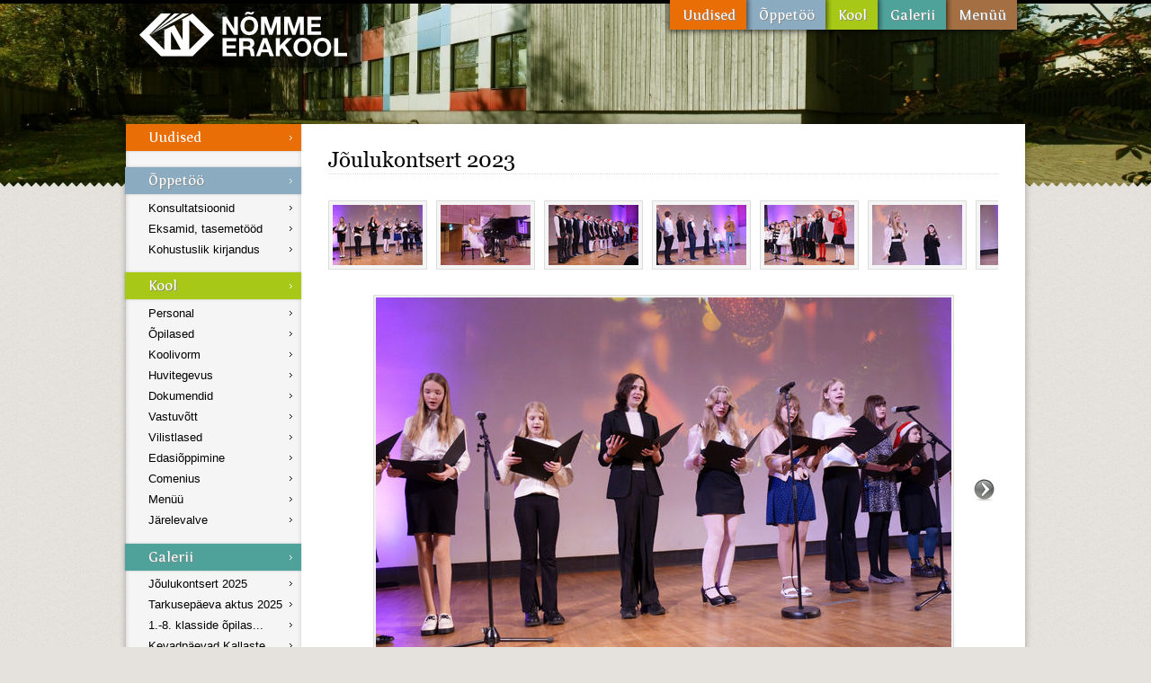

--- FILE ---
content_type: text/html; charset=utf-8
request_url: https://nek.ee/Galerii/305/1.JPG/
body_size: 2210
content:
<!DOCTYPE html PUBLIC "-//W3C//DTD XHTML 1.0 Transitional//EN" "http://www.w3.org/TR/xhtml1/DTD/xhtml1-transitional.dtd">

<html xmlns="http://www.w3.org/1999/xhtml">
<head>
<title>Nõmme Erakool</title>
<meta http-equiv="Content-Type" content="text/html; charset=utf-8" />
<meta name="robots" content="index, follow" />
<link rel="shortcut icon" type="image/x-icon" href="https://static.nek.ee/icon.ico" />
<link rel="icon" type="image/png" href="https://static.nek.ee/icon.png" />
<link rel="alternate" type="application/rss+xml" href="https://nek.ee/RSS/" />
<link rel="stylesheet" href="https://static.puu.ee/v0.6.225/Puu.css" type="text/css" media="screen, projection, tv" />
<link rel="stylesheet" href="https://static.nek.ee/v0.2.24/nek.css" type="text/css" />
<link rel="stylesheet" href="https://static.nek.ee/v0.2.24/nek-print.css" type="text/css" media="print" />
<script type="text/javascript" src="https://static.puu.ee/v0.6.225/Puu.js"></script>
<script type="text/javascript" src="https://static.nek.ee/v0.2.24/nek.js"></script>
<script type="text/javascript" src="https://static.nek.ee/editor2/jquery.tinymce.js"></script>

<!--[if lte IE 8]><link rel="stylesheet" href="https://static.nek.ee/v0.2.24/nek-ie.css" media="screen, projection, tv" /><![endif]-->
<!--[if IE 7]><link rel="stylesheet" href="https://static.nek.ee/v0.2.24/nek-ie7.css" media="screen, projection, tv" /><![endif]-->
</head>
<body class="sub">
	<span class="preload-font georgia normal">A</span>

<div id="header-container">
	<div id="header">
		<h1 id="logo"><a href="https://nek.ee/">Nõmme Erakool</a></h1>
		<ul id="header-menu">

			<li class="mi-5"><a href="https://nek.ee/Men%C3%BC%C3%BC/">Menüü</a></li>
			<li class="mi-4"><a href="https://nek.ee/Galerii/">Galerii</a></li>
			<li class="mi-3"><a href="https://nek.ee/Kool/">Kool</a></li>
			<li class="mi-2"><a href="https://nek.ee/%C3%95ppet%C3%B6%C3%B6/">Õppetöö</a></li>
			<li class="mi-1"><a href="https://nek.ee/Uudised/">Uudised</a></li>
		</ul>
	</div>
</div>

<div id="images-container">
	<img src="https://static.nek.ee/img/bg.jpg" alt="" />
</div>
<div id="sakid-b"></div>

<div id="content-container">
	<div id="content-menu">
		<h3 class="cm-1"><a href="https://nek.ee/Uudised/">Uudised</a></h3>


		<h3 class="cm-2"><a href="https://nek.ee/%C3%95ppet%C3%B6%C3%B6/">Õppetöö</a></h3>
		<ul>
			<li><a href="https://nek.ee/Konsultatsioonid/">Konsultatsioonid</a></li>
			<li><a href="https://nek.ee/Eksamid%2C+tasemet%C3%B6%C3%B6d/">Eksamid, tasemetööd</a></li>
			<li><a href="https://nek.ee/Kohustuslik+kirjandus/">Kohustuslik kirjandus</a></li>
		</ul>

		<h3 class="cm-3"><a href="https://nek.ee/Kool/">Kool</a></h3>
		<ul>
			<li><a href="https://nek.ee/Personal/">Personal</a></li>
			<li><a href="https://nek.ee/%C3%95pilased/">Õpilased</a></li>
			<li><a href="https://nek.ee/Koolivorm/">Koolivorm</a></li>
			<li><a href="https://nek.ee/Huvitegevus/">Huvitegevus</a></li>
			<li><a href="https://nek.ee/Dokumendid/">Dokumendid</a></li>
			<li><a href="https://nek.ee/Vastuv%C3%B5tt/">Vastuvõtt</a></li>
			<li><a href="https://nek.ee/Vilistlased/">Vilistlased</a></li>
			<li><a href="https://nek.ee/Edasi%C3%B5ppimine/">Edasiõppimine</a></li>
			<li><a href="https://nek.ee/Comenius/">Comenius</a></li>
			<li><a href="https://nek.ee/Men%C3%BC%C3%BC/">Menüü</a></li>
			<li><a href="https://nek.ee/J%C3%A4relevalve/">Järelevalve</a></li>
		</ul>

		<h3 class="cm-4"><a href="https://nek.ee/Galerii/">Galerii</a></h3>
		<ul>
			<li><a href="https://nek.ee/Galerii/322/">Jõulukontsert 2025</a></li>
			<li><a href="https://nek.ee/Galerii/321/">Tarkusepäeva aktus 2025</a></li>
			<li><a href="https://nek.ee/Galerii/320/">1.-8. klasside õpilas...</a></li>
			<li><a href="https://nek.ee/Galerii/319/">Kevadpäevad Kallaste ...</a></li>
			<li><a href="https://nek.ee/Galerii/318/">Lõpukell 2025</a></li>
		</ul>
	</div>

	<div id="content">
		<div id="gallery-view">
	<h2>Jõulukontsert 2023</h2>
	<br />

	<div id="thumbs">
		<div style="width: 2550px;"><a href="https://nek.ee/Galerii/305/1.JPG/"><img title="1.JPG" src="https://static.nek.ee/galerii/305/th/1.JPG" alt="" /></a><a href="https://nek.ee/Galerii/305/10.JPG/"><img title="10.JPG" src="https://static.nek.ee/galerii/305/th/10.JPG" alt="" /></a><a href="https://nek.ee/Galerii/305/11.JPG/"><img title="11.JPG" src="https://static.nek.ee/galerii/305/th/11.JPG" alt="" /></a><a href="https://nek.ee/Galerii/305/12.JPG/"><img title="12.JPG" src="https://static.nek.ee/galerii/305/th/12.JPG" alt="" /></a><a href="https://nek.ee/Galerii/305/13.JPG/"><img title="13.JPG" src="https://static.nek.ee/galerii/305/th/13.JPG" alt="" /></a><a href="https://nek.ee/Galerii/305/14.JPG/"><img title="14.JPG" src="https://static.nek.ee/galerii/305/th/14.JPG" alt="" /></a><a href="https://nek.ee/Galerii/305/15.JPG/"><img title="15.JPG" src="https://static.nek.ee/galerii/305/th/15.JPG" alt="" /></a><a href="https://nek.ee/Galerii/305/17.JPG/"><img title="17.JPG" src="https://static.nek.ee/galerii/305/th/17.JPG" alt="" /></a><a href="https://nek.ee/Galerii/305/18.JPG/"><img title="18.JPG" src="https://static.nek.ee/galerii/305/th/18.JPG" alt="" /></a><a href="https://nek.ee/Galerii/305/19.JPG/"><img title="19.JPG" src="https://static.nek.ee/galerii/305/th/19.JPG" alt="" /></a><a href="https://nek.ee/Galerii/305/2.JPG/"><img title="2.JPG" src="https://static.nek.ee/galerii/305/th/2.JPG" alt="" /></a><a href="https://nek.ee/Galerii/305/20.JPG/"><img title="20.JPG" src="https://static.nek.ee/galerii/305/th/20.JPG" alt="" /></a><a href="https://nek.ee/Galerii/305/21.JPG/"><img title="21.JPG" src="https://static.nek.ee/galerii/305/th/21.JPG" alt="" /></a><a href="https://nek.ee/Galerii/305/22.JPG/"><img title="22.JPG" src="https://static.nek.ee/galerii/305/th/22.JPG" alt="" /></a><a href="https://nek.ee/Galerii/305/3.JPG/"><img title="3.JPG" src="https://static.nek.ee/galerii/305/th/3.JPG" alt="" /></a><a href="https://nek.ee/Galerii/305/4.JPG/"><img title="4.JPG" src="https://static.nek.ee/galerii/305/th/4.JPG" alt="" /></a><a href="https://nek.ee/Galerii/305/5.JPG/"><img title="5.JPG" src="https://static.nek.ee/galerii/305/th/5.JPG" alt="" /></a><a href="https://nek.ee/Galerii/305/6.JPG/"><img title="6.JPG" src="https://static.nek.ee/galerii/305/th/6.JPG" alt="" /></a><a href="https://nek.ee/Galerii/305/7.JPG/"><img title="7.JPG" src="https://static.nek.ee/galerii/305/th/7.JPG" alt="" /></a><a href="https://nek.ee/Galerii/305/8.JPG/"><img title="8.JPG" src="https://static.nek.ee/galerii/305/th/8.JPG" alt="" /></a><a href="https://nek.ee/Galerii/305/9.JPG/"><img title="9.JPG" src="https://static.nek.ee/galerii/305/th/9.JPG" alt="" /></a></div>
	</div>

	<div id="gallery-image">
		<a id="gallery-prev" title="Eelmine pilt" href="#"></a>
		<a id="gallery-next" title="Järgmine pilt" href="#"></a>
		<img src="https://static.nek.ee/galerii/305/1.JPG" alt="" />
	</div>
</div>

	</div>

	<div class="clear"></div>
</div>

<div id="footer-container">
	<div id="footer-outer">
		<div id="nfooter">
			<div id="nfooter-about">
				<h3><a href="https://nek.ee/Kool/">Nõmme Erakool</a></h3>
				<p>Idakaare 5, Tallinn<br />
					11614</p>
				<p>Direktor <a href="mailto:lidia.kolar@nek.ee">Lidia Kõlar</a><br />
					Telefon: 6701 087<br /></p>
				<p>Sekretär <a href="mailto:info@nek.ee">Anu Rooseniit</a><br />
					Telefon: 6701 797</p>
				<p>Õpetajate tuba<br />
					Telefon: 6701 273</p>
			</div><div id="nfooter-gallery">
				<a href="https://nek.ee/Galerii/21/1sept+%2812%29.jpg/"><img src="https://static.nek.ee/galerii/21/th/1sept (12).jpg" alt="" /></a>
				<a href="https://nek.ee/Galerii/21/1sept+%2815%29.jpg/"><img src="https://static.nek.ee/galerii/21/th/1sept (15).jpg" alt="" /></a>
				<a href="https://nek.ee/Galerii/22/Rongkaik2.JPG/"><img src="https://static.nek.ee/galerii/22/th/Rongkaik2.JPG" alt="" /></a>
				<a href="https://nek.ee/Galerii/51/s.JPG/"><img src="https://static.nek.ee/galerii/51/th/s.JPG" alt="" /></a>
				<a href="https://nek.ee/Galerii/70/P4050103.JPG/"><img src="https://static.nek.ee/galerii/70/th/P4050103.JPG" alt="" /></a>
				<a href="https://nek.ee/Galerii/80/1+%2810%29.jpg/"><img src="https://static.nek.ee/galerii/80/th/1 (10).jpg" alt="" /></a>
				<a href="https://nek.ee/Galerii/112/IMG_0877.JPG/"><img src="https://static.nek.ee/galerii/112/th/IMG_0877.JPG" alt="" /></a>
				<a href="https://nek.ee/Galerii/125/kevad+%285%29.JPG/"><img src="https://static.nek.ee/galerii/125/th/kevad (5).JPG" alt="" /></a>
				<a href="https://nek.ee/Galerii/148/P1050795.JPG/"><img src="https://static.nek.ee/galerii/148/th/P1050795.JPG" alt="" /></a>
				<a href="https://nek.ee/Galerii/154/24591091e7c00d_o.jpg/"><img src="https://static.nek.ee/galerii/154/th/24591091e7c00d_o.jpg" alt="" /></a>
				<a href="https://nek.ee/Galerii/180/IMGP8682.JPG/"><img src="https://static.nek.ee/galerii/180/th/IMGP8682.JPG" alt="" /></a>
				<a href="https://nek.ee/Galerii/193/Stiilin%C3%A4dal+016.JPG/"><img src="https://static.nek.ee/galerii/193/th/Stiilinädal 016.JPG" alt="" /></a>
				<a href="https://nek.ee/Galerii/240/14.JPG/"><img src="https://static.nek.ee/galerii/240/th/14.JPG" alt="" /></a>
				<a href="https://nek.ee/Galerii/248/Pilt26.JPG/"><img src="https://static.nek.ee/galerii/248/th/Pilt26.JPG" alt="" /></a>
				<a href="https://nek.ee/Galerii/258/DSC_6629.JPG/"><img src="https://static.nek.ee/galerii/258/th/DSC_6629.JPG" alt="" /></a>
				<a href="https://nek.ee/Galerii/266/Foto5.JPG/"><img src="https://static.nek.ee/galerii/266/th/Foto5.JPG" alt="" /></a>
				<a href="https://nek.ee/Galerii/284/DSC_2604.JPG/"><img src="https://static.nek.ee/galerii/284/th/DSC_2604.JPG" alt="" /></a>
				<a href="https://nek.ee/Galerii/299/4.JPG/"><img src="https://static.nek.ee/galerii/299/th/4.JPG" alt="" /></a>
				<a href="https://nek.ee/Galerii/312/DSC_1350.JPG/"><img src="https://static.nek.ee/galerii/312/th/DSC_1350.JPG" alt="" /></a>
				<a href="https://nek.ee/Galerii/318/12.jpg/"><img src="https://static.nek.ee/galerii/318/th/12.jpg" alt="" /></a>
			</div>
		</div>
	</div>
</div>


<script type="text/javascript" src="http://s.puu.ee/s.js"></script>
<script type="text/javascript">
try
{
	var piwikTracker = Piwik.getTracker("http://s.puu.ee/s.php", 14);
	piwikTracker.trackPageView();
	piwikTracker.enableLinkTracking();
}
catch(e) { }
</script>
<noscript><img src="http://s.puu.ee/piwik.php?idsite=14" alt="" /></noscript>

</body>
</html>


--- FILE ---
content_type: text/css; charset=utf-8
request_url: https://static.puu.ee/v0.6.225/Puu.css
body_size: 5142
content:
/* 2015-06-19 06:09:50 */
@font-face
{
	font-family: "Georgia";
	src: url('/fonts/georgia.eot');
	src: local("Georgia"), url('/fonts/georgia.ttf') format("truetype");
	font-weight: normal;
	font-style: normal;
}

@font-face
{
	font-family: "Georgia";
	src: url('/fonts/georgiab.eot');
	src: local("Georgia-Bold"), url('/fonts/georgiab.ttf') format("truetype");
	font-weight: bold;
	font-style: normal;
}

@font-face
{
	font-family: "Georgia";
	src: url('/fonts/georgiai.eot');
	src: local("Georgia-Italic"), url('/fonts/georgiai.ttf') format("truetype");
	font-weight: normal;
	font-style: italic;
}

@font-face
{
	font-family: "Georgia";
	src: url('/fonts/georgiaz.eot');
	src: local("Georgia-BoldItalic"), url('/fonts/georgiaz.ttf') format("truetype");
	font-weight: bold;
	font-style: italic;
}

.preload-font.georgia.normal
{
	font-family: "Georgia";
}

.preload-font.georgia.bold
{
	font-family: "Georgia";
	font-weight: bold;
}

.preload-font.georgia.italic
{
	font-family: "Georgia";
	font-style: italic;
}

.preload-font.georgia.bold.italic
{
	font-family: "Georgia";
	font-weight: bold;
	font-style: italic;
}

html,body,div,span,applet,object,iframe,h1,h2,h3,h4,h5,h6,p,blockquote,pre,a,abbr,acronym,address,big,cite,code,del,dfn,em,font,img,ins,kbd,q,s,samp,small,strike,strong,sub,sup,tt,var,dl,dt,dd,ol,ul,li,fieldset,form,label,legend,table,caption,tbody,tfoot,thead,tr,th,td{border:0;outline:0;margin:0;padding:0;}
:focus{outline:0;}
body{background:#FFF;text-align:center;}
body.loading > *,body.loading a:focus{cursor:wait!important;}
body.loading a:hover{cursor:pointer!important;}
#esteid{width:1px;height:1px;visibility:hidden;margin-left:-2000px;position:absolute;}
body,input,textarea,select,table{font-family:Arial, Helvetica, sans-serif;font-size:12px;line-height:17px;color:#333;}
sup{font-size:11px;line-height:9px;vertical-align:super;}
abbr,acronym{border-bottom:1px dotted #333;cursor:help;}
table.normal{width:auto;}
td,th{vertical-align:top;text-align:left;}
td.center,th.center{text-align:center;}
.clear{clear:both;float:none!important;width:auto!important;}
.justify{text-align:justify;}
.hidden{display:none!important;}
.preload-font{position:absolute;visibility:hidden;}
blockquote{font-style:italic;font-family:Georgia, "Times New Roman", Arial, Helvetica, sans-serif;min-height:39px;padding-left:90px;background:url(/img/quote.png) no-repeat 10px top;margin:10px 100px 10px 0;}
pre,code{font-family:"Bitstream Vera Sans Mono", "Courier New", monospace;letter-spacing:1px;font-size:12px;line-height:14px;}
code{color:#666;margin:0 3px;}
ul{list-style-type:circle;margin-left:30px;}
ol{margin-left:30px;}
ul.numeric,ol.numeric{list-style-type:decimal;}
ul.lower-alpha,ol.lower-alpha{list-style-type:lower-alpha;}
ul.alpha,ol.alpha{list-style-type:upper-alpha;}
ul.nostyle,ol.nostyle{margin-left:auto;list-style-type:none;}
ul.img,ol.img{margin-left:0;}
ul.img li,ol.img li{background:url(/img/list.png) no-repeat left 4px;padding-left:15px;}
input,textarea,select{border:1px solid #dae0e4;background:#fff url(/img/input.png) repeat-x 0 -2px;padding:2px;}
textarea{height:50px;width:300px;}
input{width:150px;height:15px;}
.input-append > span{border:2px solid #dae0e4;border-left:0;background:#fff;color:#000;vertical-align:middle;padding:5px;}
.input-append input{position:relative;z-index:1;}
select[multiple=multiple]{height:auto;}
textarea.short{width:200px;}
textarea.big{width:500px;height:300px;}
option{padding-right:10px;}
optgroup option{padding-left:10px;}
input[type=file]{width:200px;height:auto!important;padding:2px;}
input[type=submit]{height:auto;width:auto;padding:2px 10px;}
input[disabled=disabled]{font-style:italic;}
input.nostyle,input[type=image],input[type=checkbox],input[type=radio]{border:0!important;height:auto!important;width:auto!important;background:#FFF;padding:0!important;}
input[type=checkbox],input[type=radio]{margin:0;}
input[type=image]{background:transparent!important;}
input[type=checkbox]{height:13px!important;width:13px!important;}
label.viga,em.fieldinfo{display:block;font-size:12px;font-style:italic;line-height:14px;}
a{color:#3588bd;text-decoration:none;}
a:hover{text-decoration:underline;}
h1,h2,h3{font-family:Georgia, "Times New Roman", Arial, Helvetica, sans-serif;font-weight:400;color:#353535;}
h2{font-size:24px;line-height:30px;}
h3{font-family:Helvetica, Arial, sans-serif;font-size:16px;line-height:20px;}
h2,h3{margin:10px 0;}
h4,h5,h6{font-size:1em;line-height:17px;margin:8px 0;}
p.right{float:right;}
#error-modal .small{font-size:11px!important;font-style:italic;}
table.full{width:auto;border:5px solid #F3F3F3;border-radius:5px;background:#fff;margin:0 auto;}
table.full td,table.full th{border-bottom:1px solid #D4D4D4;border-right:1px solid #EBEBEB;background:url(/img/bg-td.png) repeat-x scroll bottom;padding:6px 12px;}
table.full th:first-child,table.full td:first-child{border-left:1px solid #D4D4D4;}
table.full td:last-child,table.full th:last-child{border-right:1px solid #D4D4D4;}
table.full tr:first-child > td{border-top:1px solid #D4D4D4;}
table.full th{border-top:1px solid #D4D4D4;border-bottom:1px solid #e8e8e8;border-right:1px solid #E6E6E6;background:#FAFBF9 url(/img/bg-th.png) repeat-x left bottom;text-align:center;text-shadow:1px 1px 1px #FFF;white-space:nowrap;}
table.full > tfoot > tr > th{background:url(/img/bg-thi2.png) repeat-x left top #FAFBF9;}
table.full tr:last-child th{border-bottom:1px solid #D4D4D4;}
table.full td.icon,table.simple td.icon{width:16px;padding-left:6px;padding-right:6px;}
table.full td.select{display:block;padding:2px;}
table.full tr.form td,table.full td.input,table.full td.subtable{padding-left:6px;padding-right:6px;}
table.full a{color:#000;font-weight:400;}
table.simple td{border-bottom:1px solid #E0E0E0;padding:6px 12px;}
table.simple th{text-align:left;border-bottom:1px solid #B3B3B3;padding:6px 12px;}
table.simple.hover tr:hover td{background:#f5f5f5;}
button.switch,details summary{cursor:pointer;font-weight:700;border:1px solid #b3b3b3;border-bottom:1px solid #8c8c8c;background:0;border-radius:5px;display:inline-block;color:#444;text-shadow:0 1px 1px #e8e8e8;box-shadow:1px 1px 2px 0 #e0e0e0;padding:3px 10px;}
button.switch.active,details[open=open] summary{border:1px solid #666;background:0;box-shadow:0 2px 3px 0 gray inset;}
.nav-btn button{cursor:pointer;vertical-align:middle;border:1px solid #ccc;border-bottom:1px solid #BFBFBF;background:0;border-radius:4px 0 0 4px;display:inline-block;color:#444;box-shadow:1px 1px 2px 0 #e0e0e0;padding:3px 10px;}
.nav-btn .nav-more{border-left:0 none;border-radius:0 4px 4px 0;color:#666;padding:3px 6px;}
button.button{cursor:pointer;vertical-align:middle;border:1px solid #ccc;border-bottom:1px solid #BFBFBF;background:0;border-radius:4px;display:inline-block;color:#444;box-shadow:1px 1px 2px 0 #e0e0e0;padding:3px 10px;}
button.button-green,button.button-green-dark,button.button-red,button.button-orange,button.button-orange-dark,button.button-blue,.label{border:0;box-shadow:1px 1px 2px 0 #e0e0e0;}
.label{border-radius:5px;font-size:11px;font-weight:400;padding:2px 7px;}
.label-big{border-radius:5px;font-size:12px;font-weight:400;padding:2px 9px;}
.label-number{border-radius:7px;font-weight:700;padding:1px 5px;}
details summary{text-align:center;height:17px;overflow:hidden;display:block;}
details{display:block;height:26px;overflow:hidden;margin:8px 0;}
details[open=open]{height:auto;overflow:visible;}
details.boxed[open=open]{border-radius:4px 4px 0 0;background:#fafafa;border:1px solid #ccc;border-bottom:1px solid #BFBFBF;box-shadow:1px 1px 2px 0 #e0e0e0;padding:10px;}
details.boxed[open=open] summary{border-radius:4px 4px 0 0;margin:-11px -11px 0;}
.tagger-controls,.tagger-results{text-align:left;list-style-type:none;margin:0;}
.tagger-controls input{width:auto!important;color:#fff!important;font-size:12px;border:0!important;background:transparent!important;box-shadow:none!important;margin:-2px -1px!important;padding:0!important;}
.tagger-controls .remove{font-size:15px;vertical-align:middle;margin-left:3px;text-decoration:none;}
.tagger-controls li{display:inline-block;margin:2px;}
.tagger-results{display:inline-block;position:absolute;overflow:auto;padding-right:19px;}
.tagger-results li{width:100%;cursor:pointer;margin-bottom:1px;}
#tooltip{position:absolute;z-index:10000;border-radius:4px;background:#000;color:#fff;font-weight:700;padding:4px 8px;}
#tooltip-arrow{width:0;height:0;border-left:7px solid transparent;border-right:7px solid transparent;border-top:7px solid #000;position:absolute;bottom:-7px;left:50%;margin-left:-5px;}
.important,.error,.warning,.tip,.info,.ok,p.loading{display:inline-block;background:#fff3ec url(/img/dialog-warning.png) no-repeat 10px center;background-color:#edf2f6;border:2px solid #b1d0e8;border-radius:5px;padding:10px 10px 10px 40px;}
.error{background-image:url(/img/dialog-error.png);}
.tip,.info,.ok{background-image:url(/img/dialog-information.png);background-color:#edf2f6;border:2px solid #b1d0e8;}
.info{background-image:url(/img/dialog-info.png);}
.ok{background-image:url(/img/dialog-ok.png);}
p.loading{background-image:url(/img/loading2.gif);}
#error404{text-align:left;width:500px;margin:0 auto;padding:50px;}
#error404 p{margin-top:25px;font-size:14px;}
#error404 ul{list-style-type:none;margin:25px 0 0;}
#error404 li{float:left;margin-right:10px;}
#notifications{position:fixed;right:25px;top:15px;z-index:10005;width:505px;}
#notifications,#notifications h3{color:#f0f0f0;}
.notification{display:inline-block;width:450px;position:relative;background-color:#000;background-position:14px 17px;border:0 none;border-radius:6px;text-align:left;box-shadow:0 0 3px 0 #000;margin:4px 0;padding:16px 16px 16px 46px;}
.notification h3{font-family:Georgia, "Times New Roman", Arial, Helvetica, sans-serif;font-size:20px;border-bottom:0;margin:0 0 10px;padding:0;}
.notification p{line-height:14px;margin:7px 0;}
.notification p:last-child,.notification h3:last-child,.notification:last-child{margin-bottom:0;}
.notification .close{position:absolute;right:7px;top:5px;color:#fff!important;text-shadow:0 0 0 #fff;font-size:20px;}
#hansa-button,#yhis-button,#sampo-button,#krediidi-button,.banklink-button{float:left;border:0!important;height:auto!important;width:auto!important;margin:0 5px 5px 0;padding:0!important;}
#top,#footer{width:985px;list-style-type:none;text-align:left;margin:0 auto;}
#top-container{height:25px;line-height:25px;background:#404040;border-bottom:1px solid #FFF;position:relative;z-index:100;}
#top-container.empty{height:7px;}
#top li{float:left;margin:0 40px 0 0;}
#top li.right{float:right;margin:0 0 0 40px;}
#top-container a,#siteselect a,#footer #menu a,#footer-container.bright #footer #menu a,#menu{color:#a5a5a5;}
#top-container a.highlight,#top-container a:hover,#siteselect a:hover,#footer #menu a:hover{color:#DDD;text-decoration:none;}
#siteselect{position:absolute;top:25px;text-align:left;background:#404040;border:1px solid #FFF;border-top:0;z-index:100;padding:0 15px 5px 10px;}
#siteselect li a{padding-left:20px;background:url(/img/forward-def-small.png) no-repeat left 2px;}
#siteselect li a:hover{background:url(/img/forward-small.png) no-repeat left 2px;}
#top-siteselect img{margin-left:2px;}
#siteselect.bright{border:1px solid #e0e0e0;border-top:none;}
#top-container.bright{border-bottom:5px solid;-moz-border-bottom-colors:#fafafa #f7f7f7 #f0f0f0 #e8e8e8 #e0e0e0;}
#top-container.black{border-top:4px solid #333;border-bottom:0;background:transparent;}
#top-container.black #top li,#top-container.blue #top li{line-height:23px!important;float:right;margin:0 0 0 15px!important;}
#top-container.black #top li.highlight{margin-left:10px;padding-left:3px;background:#333 url(/img/top-bg.png) no-repeat left bottom;}
#top-container.black #top li.highlight a{display:block;background:url(/img/top-bg.png) no-repeat right bottom;padding:0 10px 2px 7px;}
#top-container.black #top li.highlight a:hover{color:#fff;text-decoration:underline;}
#top-container.black a:hover,#top-container.blue a:hover{color:#454545;}
#top-container.blue{border-top:4px solid #1783c8;background:transparent;border-bottom:0;}
#top-container.blue #top li.highlight{background:#1783c8;margin-left:10px;-moz-border-radius:0 0 5px 5px;-webkit-border-radius:0 0 5px 5px;-khtml-border-radius:0 0 5px 5px;border-radius:0 0 5px 5px;padding:0 10px 2px;}
#footer-container{font-size:12px;margin-top:100px;background:#262626;width:100%;padding:20px 0;}
#footer-container.mini{padding:5px 0;}
#footer-container.mini #footer-border{top:-5px;}
#footer-container.mini li{display:inline-block;margin:0 10px;}
#footer{text-align:left;}
#footer,#footer a,#footer h2{color:#DDD;}
#footer h2{padding-bottom:3px;border-bottom:1px solid gray;margin:0 0 10px;}
#footer div{float:left;width:300px;}
#blog,#footer .troubleshooter-categories{margin-left:30px;padding-left:30px;border-left:1px dotted #FFF;}
#footer-container.bright #blog,#footer-container.bright #footer .troubleshooter-categories{border-left-color:#888;}
#blog li,#blog .date{float:left;}
#blog li{clear:both;margin-bottom:10px;line-height:15px;font-style:italic;width:100%;}
#blog li .date,#blog a{font-style:normal;}
#blog li .date{height:30px;width:27px;margin-right:7px;color:#454545;background:url(/img/date.png) no-repeat left center;font-size:16px;line-height:24px;text-align:center;}
#blog li .month{font-size:10px;line-height:9px;}
#footer div#menu{float:right;text-align:right;width:175px;}
#menu ul.contact{margin-top:25px;}
#modal-overlay{position:fixed;z-index:9999;left:0;right:0;bottom:0;top:0;width:100%;height:100%;background:#fff;opacity:.7;filter:alpha(opacity=70);}
#modal-overlay.dark{background:#000;opacity:.5;filter:alpha(opacity=50);}
.modal{text-align:left;position:fixed;top:50%;left:50%;background:#fff;z-index:10000;border:1px solid #2A88BB;border-radius:0;-moz-border-radius:0;-webkit-border-radius:0;-moz-box-shadow:0 0 20px 1px #ddd;-webkit-box-shadow:0 0 20px 1px #ddd;box-shadow:0 0 20px 1px #ddd;padding:25px;}
.modal h2{border:1px solid #fff;background:#4A8DCF url(/img/header-bg.png) repeat-x center bottom;color:#FFF;text-align:center;font-size:20px;line-height:24px;margin:25px -25px;padding:12px 25px;}
.modal-close{display:inline;position:absolute;right:1px;top:1px;width:25px;height:25px;background:url(/ui/img/x2.png) no-repeat;z-index:10001;cursor:pointer;}
.modal.loading{background:#fff url(/img/loading.gif) no-repeat center;}
.modal > :first-child > h2:first-child,.modal > .modal-close + * > h2:first-child,.modal > h2:first-child,.modal > .modal-close:first-child + h2{margin-top:-25px;}
.t1{font-size:11px;}
.t2{font-size:12px;}
.t3{font-size:14px;line-height:15px;}
.t4{font-size:17px;line-height:20px;}
.t5{font-size:20px;line-height:25px;}
.t7{font-size:30px;line-height:35px;}
.t8{font-size:40px;line-height:45px;}
.t1,.t2,.t3,.t4,.t5,.t6,.t7,.t8{margin-right:10px;vertical-align:middle;}
img,input,select,label,#top-container img{vertical-align:middle;}
table,table.full.wide{width:100%;}
p,div.container{margin:8px 0;}
blockquote .by,option.strong{font-weight:700;}
input.wide,select.wide{width:300px;}
h1,.t6{font-size:25px;line-height:30px;}
h2:first-child,h3:first-child,h4:first-child,h5:first-child,h6:first-child,.important + br + .important,.important + br + .error,.important + br + .warning,.important + br + .tip,.important + br + .info,.important + br + .ok,.error + br + .important,.error + br + .error,.error + br + .warning,.error + br + .tip,.error + br + .info,.error + br + .ok,.warning + br + .important,.warning + br + .error,.warning + br + .warning,.warning + br + .tip,.warning + br + .info,.warning + br + .ok,.tip + br + .important,.tip + br + .error,.tip + br + .warning,.tip + br + .tip,.tip + br + .info,.tip + br + .ok,.info + br + .important,.info + br + .error,.info + br + .warning,.info + br + .tip,.info + br + .info,.info + br + .ok,.ok + br + .important,.ok + br + .error,.ok + br + .warning,.ok + br + .tip,.ok + br + .info,.ok + br + .ok,.notification:first-child{margin-top:0;}
p.aright,table.full td.right,table.full th.right{text-align:right;}
table.full thead + tbody > tr:first-child > td,table.full tr + tr > th,table.full > tfoot > tr > th{border-top:0;}
table.full tr.highlight td,table.full.hover tr:hover td{background:#E2EAF2;border-right-color:#D6D6D6;}
button.switch-small,.nav-btn.nav-btn-small button{font-size:11px;padding:1px 4px;}
.nav-btn,.tagger,.tagger-controls{display:inline-block;}
.nav-btn button:hover,button.button:hover,.tagger-results li.active{background:0;}
.nav-btn ul,details > *,.tagger-results .remove{display:none;}
.nav-btn.active ul,details[open=open] > *,#blog li .date span{display:block;}
button.button-green,.label-green,button.button-green-dark,.label-green-dark,button.button-red,.label-red,button.button-orange,.label-orange,button.button-orange-dark,.label-orange-dark,button.button-blue,.label-blue,button.button-green:hover,button.button-green-dark:hover,button.button-red:hover,button.button-orange:hover,button.button-orange-dark:hover,button.button-blue:hover{background:0;color:#fff;}
.tagger-controls .label-big .remove,#top-container.black #top li.highlight a,#top-container.blue #top li.highlight a{color:#fff;}
#top.small,#footer.small{width:475px;}
#footer-container.bright #footer #menu a:hover,#footer-container.mini:hover a,#footer-container.mini:hover,#footer-container.bright #footer,#footer-container.bright #footer a,#footer-container.bright #footer h2{color:#333;}
#siteselect ul,#footer-container.mini ul,#blog ul,#menu ul{list-style-type:none;margin:0;}
#top-container.bright,#siteselect.bright,#footer-container.bright{background:#fafafa;}
#top-container.bright a,#siteselect.bright a,#top-container.bright a.highlight:hover,#footer-container.mini a,#footer-container.mini{color:#999;}
#top-container.bright a:hover,#siteselect.bright a:hover,#top-container.bright a.highlight{color:#666;}
.important, .error, .warning, .tip, .info, .ok, p.loading
{
	zoom: 1;
	*display:inline;
}

.preload-font
{
	*display: none;
}

#footer-border
{
	border-bottom: 1px solid #fff;
	position: relative;
	top: -20px;
	width: 100%;
	border-top: 1px solid #DDDDDD;
}

button.switch, details summary
{
	background: #BFBFBF;
	background: -webkit-gradient(linear, left top, left bottom, from(#BFBFBF), to(#FAFAFA));
	background: -moz-linear-gradient(90deg, #BFBFBF, #FAFAFA);
}

button.switch.active, details[open="open"] summary
{
	background: #a6a6a6;
	background: -webkit-gradient(linear, left top, left bottom, from(#a6a6a6), to(#f7f7f7));
	background: -moz-linear-gradient(90deg, #a6a6a6, #f7f7f7);
}

.nav-btn button
{
	background: #e0e0e0;
	background: -webkit-gradient(linear, left top, left bottom, from(#e0e0e0), to(#fff));
	background: -moz-linear-gradient(90deg, #e0e0e0, #fff);
}

.nav-btn button:hover
{
	background: #e0e0e0;
	background: -webkit-gradient(linear, left top, left bottom, from(#e0e0e0), to(#f0f0f0));
	background: -moz-linear-gradient(90deg, #e0e0e0, #f0f0f0);
}

button.button
{
	background: #e0e0e0;
	background: -webkit-gradient(linear, left top, left bottom, from(#e0e0e0), to(#fff));
	background: -moz-linear-gradient(90deg, #e0e0e0, #fff);
}

button.button:hover
{
	background: #e0e0e0;
	background: -webkit-gradient(linear, left top, left bottom, from(#e0e0e0), to(#f0f0f0));
	background: -moz-linear-gradient(90deg, #e0e0e0, #f0f0f0);
}

button.button-green, .label-green
{
	background: #93A605;
	background: -webkit-gradient(linear, left top, left bottom, from(#93A605), to(#9EB306));
	background: -moz-linear-gradient(90deg, #93A605, #9EB306);
}

button.button-green-dark, .label-green-dark
{
	background: #3E5916;
	background: -webkit-gradient(linear, left top, left bottom, from(#3E5916), to(#476619));
	background: -moz-linear-gradient(90deg, #3E5916, #476619);
}

button.button-red, .label-red
{
	background: #BF1304;
	background: -webkit-gradient(linear, left top, left bottom, from(#BF1304), to(#CC1404));
	background: -moz-linear-gradient(90deg, #BF1304, #CC1404);
}

button.button-orange, .label-orange
{
	background: #F28705;
	background: -webkit-gradient(linear, left top, left bottom, from(#F28705), to(#FF8E05));
	background: -moz-linear-gradient(90deg, #F28705, #FF8E05);
}

button.button-orange-dark, .label-orange-dark
{
	background: #F25C05;
	background: -webkit-gradient(linear, left top, left bottom, from(#F25C05), to(#FF6105));
	background: -moz-linear-gradient(90deg, #F25C05, #FF6105);
}

button.button-blue, .label-blue
{
	background: #5A9FF2;
	background: -webkit-gradient(linear, left top, left bottom, from(#5A9FF2), to(#5FA7FF));
	background: -moz-linear-gradient(90deg, #5A9FF2, #5FA7FF);
}

button.button-green:hover
{
	background: #A9BF06;
	background: -webkit-gradient(linear, left top, left bottom, from(#A9BF06), to(#93A605));
	background: -moz-linear-gradient(90deg, #A9BF06, #93A605);
}

button.button-green-dark:hover
{
	background: #50731C;
	background: -webkit-gradient(linear, left top, left bottom, from(#50731C), to(#3E5916));
	background: -moz-linear-gradient(90deg, #50731C, #3E5916);
}

button.button-red:hover
{
	background: #D91504;
	background: -webkit-gradient(linear, left top, left bottom, from(#D91504), to(#BF1304));
	background: -moz-linear-gradient(90deg, #D91504, #BF1304);
}

button.button-orange:hover
{
	background: #FF8E05;
	background: -webkit-gradient(linear, left top, left bottom, from(#FF8E05), to(#E68005));
	background: -moz-linear-gradient(90deg, #FF8E05, #E68005);
}

button.button-orange-dark:hover
{
	background: #FF6105;
	background: -webkit-gradient(linear, left top, left bottom, from(#FF6105), to(#E65705));
	background: -moz-linear-gradient(90deg, #FF6105, #E65705);
}

button.button-blue:hover
{
	background: #5FA7FF;
	background: -webkit-gradient(linear, left top, left bottom, from(#5FA7FF), to(#5597E6));
	background: -moz-linear-gradient(90deg, #5FA7FF, #5597E6);
}


--- FILE ---
content_type: text/css; charset=utf-8
request_url: https://static.nek.ee/v0.2.24/nek.css
body_size: 2514
content:
/* 2015-05-29 01:14:01 */

body{background:#e5e2dd url(/img/bg.png);border-top:4px solid #000;}
body,table{font-size:13px;line-height:19px;}
h3 + p{margin-top:7px;}
input[type=file]{height:auto;}
a,#content-menu a:hover{color:#000;text-decoration:underline;}
input{height:20px;border:2px solid #DAE0E4;font-size:14px;padding:4px 4px 0;}
a:hover,h3 a,#header-container a,#content-menu a,#gallery-image a{text-decoration:none;}
h2{color:#000;border-bottom:1px dotted #ddd;}
h3{font-size:17px;color:#000;}
#news h3{color:#000;margin:15px 0;}
#content h3{margin:20px 0 5px;}
#content h4{margin:15px 0 5px;}
#header-container{position:absolute;top:0;left:0;width:100%;}
#header{position:relative;width:1000px;margin:0 auto;}
#logo{position:absolute;left:0;background-color:rgba(0,0,0,0.7);-moz-box-shadow:0 0 7px 2px rgba(0,0,0,0.6);-webkit-box-shadow:0 0 7px 2px rgba(0,0,0,0.6);box-shadow:0 0 7px 2px rgba(0,0,0,0.6);-moz-border-radius:0 0 3px 3px;-webkit-border-radius:0 0 3px 3px;border-radius:0 0 3px 3px;}
#logo a{display:block;text-indent:-2000px;overflow:hidden;background:url(/img/logo.png) no-repeat center;width:261px;height:75px;}
#header-menu{position:absolute;right:0;top:0;list-style-type:none;background:url(/img/menu2.png) no-repeat center;width:386px;height:42px;padding:0 9px;}
#header-menu li a{display:inline-block;text-indent:-2000px;overflow:hidden;height:33px;}
#header-menu li.mi-1 a{width:85px;}
#header-menu li.mi-2 a{width:88px;}
#header-menu li.mi-3 a{width:58px;}
#header-menu li.mi-4 a{width:76px;}
#header-menu li.mi-5 a{width:79px;}
#images-container{overflow:hidden;}
body.sub #images-container img{margin-top:-15%;}
#sakid-b{background:url(/img/border.png) repeat-x top;height:5px;position:relative;z-index:1;margin-top:-5px;}
#content-container{position:relative;z-index:15;width:1000px;text-align:left;margin:-70px auto 0;}
body.sub #content-container{background:#fff;-moz-box-shadow:0 0 7px 0 rgba(0,0,0,0.3);-webkit-box-shadow:0 0 7px 0 rgba(0,0,0,0.3);box-shadow:0 0 7px 0 rgba(0,0,0,0.3);}
#content{float:left;position:relative;z-index:15;width:745px;padding:25px 30px;}
#content.wide{width:auto;float:none;}
#content > div{background:#fff;margin-bottom:12px;-moz-box-shadow:0 0 10px 1px rgba(0,0,0,0.3);-webkit-box-shadow:0 0 10px 1px rgba(0,0,0,0.3);box-shadow:0 0 10px 1px rgba(0,0,0,0.3);padding:20px 25px 25px;}
body.sub #content > div{-moz-box-shadow:none;-webkit-box-shadow:none;box-shadow:none;padding:0;}
#content-container > .mce-container{width:805px;float:left;border:0!important;}
#content-menu{float:left;width:170px;background:#f5f5f5;-moz-box-shadow:0 0 5px 0 #ccc inset;-webkit-box-shadow:0 0 5px 0 #ccc inset;box-shadow:0 0 5px 0 #ccc inset;padding:0 0 0 25px;}
#content-top{-moz-box-shadow:0 0 5px 0 #ccc inset;-webkit-box-shadow:0 0 5px 0 #ccc inset;box-shadow:0 0 5px 0 #ccc inset;}
#content-menu h3{position:relative;z-index:10;height:38px;width:204px;margin-left:-30px;background:url(/img/cmenu.png) no-repeat center top;text-indent:-2000px;overflow:hidden;margin-bottom:0;}
#content-menu h3:first-child{margin-top:-4px;}
#content-menu h3.cm-2{background-position:left -37px;}
#content-menu h3.cm-3{background-position:left -74px;}
#content-menu h3.cm-4{background-position:left -111px;}
#content-menu h3 a{height:100%;}
#content-menu ul{list-style-type:none;margin:0 10px 10px 0;}
#content-menu li{line-height:23px;background:url(/img/menu-arrow.png) no-repeat center right;}
#content-menu a{display:block;}
#content-container h2{margin-top:25px;}
#footer-container{margin-top:-50px;background:linear-gradient(top,#333,#222);-moz-box-shadow:0 0 7px 0 #000;-webkit-box-shadow:0 0 7px 0 #000;box-shadow:0 0 7px 0 #000;padding:0;}
#footer-outer{background:url(/img/footer-bg.png);padding:85px 0 35px;}
#nfooter{line-height:20px;font-size:13px;color:#BFBFBF;width:1000px;margin:0 auto;}
#nfooter-gallery a{display:inline-block;background:rgba(0,0,0,0.2);border:1px solid #222;-moz-box-shadow:0 0 5px 1px #080808;-webkit-box-shadow:0 0 5px 1px #080808;box-shadow:0 0 5px 1px #080808;margin:10px;padding:5px;}
#nfooter-gallery a:hover{background:rgba(0,0,0,0.5);}
#nfooter > div{vertical-align:middle;display:inline-block;}
#nfooter-about{text-align:left;width:275px;padding-left:25px;}
#nfooter-gallery{width:700px;}
#nfooter a{color:#fff;}
.grid-2 + .grid-2,.grid-2 + .grid-3,.grid-3 + .grid-2,.grid-3 + .grid-3{margin-top:40px;}
.grid-2 > div{display:inline-block;vertical-align:top;width:345px;}
.grid-3 > div{display:inline-block;vertical-align:top;width:211px;}
.grid-3 > div:first-child{padding-right:25px;border-right:1px dotted #888;margin:0 25px 0 0;}
.grid > div{display:inline-block;vertical-align:top;}
.gtable > tr > td,.gtable > tbody > tr > td{border-right:1px dotted #888;padding:0 25px;}
.gtable > tr > td:first-child,.gtable > tbody > tr > td:first-child{padding-left:0;}
.gtable > tr > td:last-child,.gtable > tbody > tr > td:last-child{border-right:0;padding-right:0;}
table.common{border:3px solid #F7F7F7;border-radius:3px;background:#fff;margin-bottom:25px;margin-left:-5px;}
table.common td,table.common th{border-bottom:1px solid #DEDEDE;border-right:1px solid #EBEBEB;background:url(/img/bg-td.png) repeat-x scroll bottom;padding:5px 10px;}
table.common th:first-child,table.common td:first-child{border-left:1px solid #DEDEDE;}
table.common td:last-child,table.common th:last-child{border-right:1px solid #DEDEDE;}
table.common tr:first-child td{border-top:1px solid #DEDEDE;}
table.common th{border-top:1px solid #DEDEDE;border-bottom:1px solid #e8e8e8;border-right:1px solid #E6E6E6;background:url(/img/bg-th.png) repeat-x left bottom;text-align:center;text-shadow:1px 1px 1px #FFF;}
table.common tr + tr th{border-top:0;}
table.common td.right,table.common th.right{text-align:right;}
table.common td.icon{width:16px;padding-left:6px;padding-right:6px;}
table.common td.select{display:block;padding:2px;}
table.common tr.form td{padding-left:6px;padding-right:6px;}
table.common tr.highlight td{background:#E2EAF2;border-right-color:#D6D6D6;}
table.common a{color:#000;font-weight:400;}
#tutvustus,#news{width:445px;float:left;background:#fff;position:relative;z-index:15;-moz-box-shadow:0 0 10px 1px rgba(0,0,0,0.3);-webkit-box-shadow:0 0 10px 1px rgba(0,0,0,0.3);box-shadow:0 0 10px 1px rgba(0,0,0,0.3);-moz-border-radius:7px 0 0;-webkit-border-radius:7px 0 0 0;border-radius:7px 0 0 0;margin:0;padding:20px 25px 25px;}
#news{-moz-border-radius:0 7px 0 0;-webkit-border-radius:0 7px 0 0;border-radius:0 7px 0 0;margin-left:10px;}
#lidia{float:left;}
.newsitem{border-bottom:1px dotted #888;margin-bottom:15px;padding-bottom:5px;}
.newsitem.last{border-bottom:0;margin-bottom:0;padding-bottom:0;}
#news div.more{text-align:center;border-top:1px dotted #e0e0e0;padding-top:5px;margin-top:15px;}
#news div.more a{color:#888;}
#news div.more a:hover{color:#000;}
#news-subscribe{background:url(/img/mail.png) no-repeat left 15px;border-top:1px dotted #ccc;margin-top:20px;padding:20px 0 0 85px;}
#news-subscribe h3{margin-bottom:8px;color:#333;}
#news-subscribe p{margin:5px 0;}
#map a{border:1px solid #ccc;display:inline-block;padding:2px;}
#students > div,.lunchmenu > div,#huvi > div{vertical-align:top;display:inline-block;width:245px;margin:0 0 25px;}
#huvi > div{width:345px;margin:0 25px 25px 0;}
#students ul,#lunchmenu ul{list-style-type:none;margin:0;}
.lunchmenu > div{width:228px;text-align:left;margin:0 15px 25px 0;}
.lunchmenu{text-align:center;}
.lunchmenuitem p{text-transform:lowercase;}
.galleryitem > div a,#thumbs a{display:inline-block;border:1px solid #ddd;background:#f5f5f5;margin-right:10px;padding:4px;}
#thumbs a{vertical-align:top;overflow:hidden;max-height:75px;}
.galleryitem{margin:40px 0;}
.galleryitem h3{margin-bottom:8px!important;}
.galleryitem div + p{margin-top:8px;}
#thumbs{overflow:auto;overflow-y:hidden;padding-bottom:3px;}
#gallery-image{text-align:center;position:relative;overflow:hidden;background:url(/img/loading.gif) no-repeat center;margin:25px 0 0;}
#gallery-image img{border:1px solid #ddd;background:#f0f0f0;padding:2px;}
#gallery-prev,#gallery-next{position:absolute;z-index:11;left:3px;top:3px;bottom:3px;width:25px;background:#fff url(/img/gnav.png) no-repeat left center;background-color:rgba(255,255,255,0.5);}
#gallery-next{left:auto;right:3px;background-position:right center;}
#newsedit input,#newsedit textarea{width:99%;background-position:0 -2px;}
#newsedit textarea{height:150px;margin:5px 0;}
#newsedit textarea[name^=short]{height:50px;}
.galleryitem textarea{height:100px;}
#dokumendid-pohikiri ul,#dokumendid-vastuvott ul,#dokumendid-hindamine > ul{list-style-type:none;}
#dokumendid-pohikiri > ul,#dokumendid-vastuvott > ul{margin:0;}
#dokumendid-pohikiri li,#dokumendid-vastuvott li,#dokumendid-hindamine li{margin:10px 0;}
#dokumendid > table{margin-bottom:25px;}
#dokumendid > table td,#dokumendid > table th{border-bottom:1px solid #f0f0f0;padding:2px;}
#dokumendid > table th{font-weight:400;}
#dokumendid .dokument h2 .pdf{float:right;font-size:12px;font-weight:400;font-style:italic;line-height:14px;margin-top:11px;}
table.sizes td{text-align:center;border-bottom:1px solid #ddd;padding:3px;}
table.sizes tr:first-child td{font-weight:700;}
table.sizes td:first-child{text-align:left;}
p,#nfooter p{margin:15px 0;}
#content h3:first-child,#news h3:first-child,#content-container h2:first-child,#lidia,#anu,.newsitem p{margin-top:0;}
#header-menu li,#anu,#map{float:right;}
#images-container img,.galleryitem input[type=text],.galleryitem textarea{width:100%;}
.more,#dokumendid > table td{font-style:italic;}
.grid-2 > div + div,.grid-3 > div + div + div{border-left:1px dotted #888;padding-left:25px;margin:0 0 0 25px;}
#huvi > div:first-child + div,#huvi > div:first-child + div + div + div,.galleryitem > div a:last-child{margin-right:0;}


--- FILE ---
content_type: text/css; charset=utf-8
request_url: https://static.nek.ee/v0.2.24/nek-print.css
body_size: 505
content:
/* 2015-05-29 01:14:01 */

*{box-shadow:none!important;-moz-box-shadow:none!important;-webkit-box-shadow:none!important;border-radius:0!important;-moz-border-radius:0!important;-webkit-border-radius:0!important;font-family:"Times New Roman", Georgia, Helvetica, Arial, sans-serif!important;float:none!important;}
body{font-size:11pt!important;line-height:16pt;border-top:0;background:transparent;}
a{color:#000;}
a:link:after,a:visited:after{content:" [" attr(href) "] ";font-size:8pt;}
a[href^=/]:after{content:" [https://nek.ee/" attr(href) "] ";}
.hidden,.preload-font,#header-container,#images-container,#sakid-b,#footer-container,#content-menu,#thumbs,#gallery-next,#gallery-prev{display:none;}
#content-container,#tutvustus,#news,#content{position:static;width:auto;margin:0;padding:0;}
.grid-3 > div:first-child{padding-right:5pt;margin-right:5pt;}
.grid-3 > div + div + div{padding-left:5pt;margin-left:5pt;}
.grid-3 > div{width:150pt;}
.grid-2 > div + div{padding-left:15pt;margin-left:15pt;}
.grid-2 > div{width:220pt;}


--- FILE ---
content_type: application/javascript
request_url: https://static.nek.ee/editor2/jquery.tinymce.js
body_size: 1512
content:
!function(t){function e(){function e(t){"remove"===t&&this.each(function(t,e){var n=r(e);n&&n.remove()}),this.find("span.mceEditor,div.mceEditor").each(function(t,e){var n=tinymce.get(e.id.replace(/_parent$/,""));n&&n.remove()})}function i(t){var n,i=this;if(null!=t)e.call(i),i.each(function(e,n){var i;(i=tinymce.get(n.id))&&i.setContent(t)});else if(i.length>0&&(n=tinymce.get(i[0].id)))return n.getContent()}function r(t){var e=null;return t&&t.id&&a.tinymce&&(e=tinymce.get(t.id)),e}function c(t){return!!(t&&t.length&&a.tinymce&&t.is(":tinymce"))}var u={};t.each(["text","html","val"],function(e,a){var o=u[a]=t.fn[a],s="text"===a;t.fn[a]=function(e){var a=this;if(!c(a))return o.apply(a,arguments);if(e!==n)return i.call(a.filter(":tinymce"),e),o.apply(a.not(":tinymce"),arguments),a;var u="",l=arguments;return(s?a:a.eq(0)).each(function(e,n){var i=r(n);u+=i?s?i.getContent().replace(/<(?:"[^"]*"|'[^']*'|[^'">])*>/g,""):i.getContent({save:!0}):o.apply(t(n),l)}),u}}),t.each(["append","prepend"],function(e,i){var a=u[i]=t.fn[i],o="prepend"===i;t.fn[i]=function(t){var e=this;return c(e)?t!==n?(e.filter(":tinymce").each(function(e,n){var i=r(n);i&&i.setContent(o?t+i.getContent():i.getContent()+t)}),a.apply(e.not(":tinymce"),arguments),e):void 0:a.apply(e,arguments)}}),t.each(["remove","replaceWith","replaceAll","empty"],function(n,i){var r=u[i]=t.fn[i];t.fn[i]=function(){return e.call(this,i),r.apply(this,arguments)}}),u.attr=t.fn.attr,t.fn.attr=function(e,a){var o=this,s=arguments;if(!e||"value"!==e||!c(o))return a!==n?u.attr.apply(o,s):u.attr.apply(o,s);if(a!==n)return i.call(o.filter(":tinymce"),a),u.attr.apply(o.not(":tinymce"),s),o;var l=o[0],p=r(l);return p?p.getContent({save:!0}):u.attr.apply(t(l),s)}}var n,i,r=[],a=window;t.fn.tinymce=function(n){function c(){var i=[],r=0;e&&(e(),e=null),l.each(function(t,e){var a,c=e.id,u=n.oninit;c||(e.id=c=tinymce.DOM.uniqueId()),tinymce.get(c)||(a=new tinymce.Editor(c,n,tinymce.EditorManager),i.push(a),a.on("init",function(){var t,e=u;l.css("visibility",""),u&&++r==i.length&&("string"==typeof e&&(t=-1===e.indexOf(".")?null:tinymce.resolve(e.replace(/\.\w+$/,"")),e=tinymce.resolve(e)),e.apply(t||tinymce,i))}))}),t.each(i,function(t,e){e.render()})}var u,o,s,l=this,p="";if(!l.length)return l;if(!n)return tinymce.get(l[0].id);if(l.css("visibility","hidden"),a.tinymce||i||!(u=n.script_url))1===i?r.push(c):c();else{i=1,o=u.substring(0,u.lastIndexOf("/")),-1!=u.indexOf(".min")&&(p=".min"),a.tinymce=a.tinyMCEPreInit||{base:o,suffix:p},-1!=u.indexOf("gzip")&&(s=n.language||"en",u=u+(/\?/.test(u)?"&":"?")+"js=true&core=true&suffix="+escape(p)+"&themes="+escape(n.theme)+"&plugins="+escape(n.plugins)+"&languages="+s,a.tinyMCE_GZ||(a.tinyMCE_GZ={start:function(){function e(t){tinymce.ScriptLoader.markDone(tinymce.baseURI.toAbsolute(t))}e("langs/"+s+".js"),e("themes/"+n.theme+"/theme"+p+".js"),e("themes/"+n.theme+"/langs/"+s+".js"),t.each(n.plugins.split(","),function(t,n){n&&(e("plugins/"+n+"/plugin"+p+".js"),e("plugins/"+n+"/langs/"+s+".js"))})},end:function(){}}));var f=document.createElement("script");f.type="text/javascript",f.onload=f.onreadystatechange=function(e){e=e||event,("load"==e.type||/complete|loaded/.test(f.readyState))&&(tinymce.dom.Event.domLoaded=1,i=2,n.script_loaded&&n.script_loaded(),c(),t.each(r,function(t,e){e()}))},f.src=u,document.body.appendChild(f)}return l},t.extend(t.expr[":"],{tinymce:function(t){return!!(t.id&&"tinymce"in window&&tinymce.get(t.id))}})}(jQuery);

--- FILE ---
content_type: application/javascript
request_url: https://static.puu.ee/v0.6.225/Puu.js
body_size: 71335
content:
/*
 * Puu.js
 * Copyright 2013, Lauri Keel
 * All rights reserved
 *
 * Includes jQuery JavaScript Library
 * Copyright 2005, 2012 jQuery Foundation, Inc. and other contributors
 * Released under the MIT license
 * http://jquery.org/license
 *
 * Includes Sizzle.js
 * http://sizzlejs.com/
 *
 * Includes jQuery.ScrollTo
 * Copyright (c) 2007-2009 Ariel Flesler
 * Dual licensed under MIT and GPL.
 *
 * Includes jQuery Address Plugin
 * Copyright (c) 2009, 2013 Rostislav Hristov
 * http://jquery.org/license
 *
 * Includes Storage.js
 * Copyright (c) 2010 Marcus Westin
 * Released under the MIT license.
 *
 * Includes json2.js
 * Released under Public Domain.
 *
 * Includes easyXDM
 * Copyright (c) 2009, Øyvind Sean Kinsey
 * Released under the MIT license.
 *
 * Includes TouchSwipe
 * Copyright (c) 2010 Matt Bryson
 * Dual licensed under the MIT or GPL Version 2 licenses.
 */
(function(a3,aH){var aj,x,aD=typeof aH,l=a3.document,aM=a3.location,bj=a3.jQuery,I=a3.$,ab={},a7=[],t="1.9.1",aJ=a7.concat,ap=a7.push,a5=a7.slice,aN=a7.indexOf,A=ab.toString,W=ab.hasOwnProperty,aR=t.trim,bK=function(e,b4){return new bK.fn.init(e,b4,x)},bB=/[+-]?(?:\d*\.|)\d+(?:[eE][+-]?\d+|)/.source,ad=/\S+/g,D=/^[\s\uFEFF\xA0]+|[\s\uFEFF\xA0]+$/g,bs=/^(?:(<[\w\W]+>)[^>]*|#([\w-]*))$/,a=/^<(\w+)\s*\/?>(?:<\/\1>|)$/,bi=/^[\],:{}\s]*$/,bl=/(?:^|:|,)(?:\s*\[)+/g,bH=/\\(?:["\\\/bfnrt]|u[\da-fA-F]{4})/g,a0=/"[^"\\\r\n]*"|true|false|null|-?(?:\d+\.|)\d+(?:[eE][+-]?\d+|)/g,bT=/^-ms-/,aW=/-([\da-z])/gi,N=function(e,b4){return b4.toUpperCase()},bX=function(e){if(l.addEventListener||e.type==="load"||l.readyState==="complete"){bm();bK.ready()}},bm=function(){if(l.addEventListener){l.removeEventListener("DOMContentLoaded",bX,false);a3.removeEventListener("load",bX,false)}else{l.detachEvent("onreadystatechange",bX);a3.detachEvent("onload",bX)}};bK.fn=bK.prototype={jquery:t,constructor:bK,init:function(e,b6,b5){var b4,b7;if(!e){return this}if(typeof e==="string"){if(e.charAt(0)==="<"&&e.charAt(e.length-1)===">"&&e.length>=3){b4=[null,e,null]}else{b4=bs.exec(e)}if(b4&&(b4[1]||!b6)){if(b4[1]){b6=b6 instanceof bK?b6[0]:b6;bK.merge(this,bK.parseHTML(b4[1],b6&&b6.nodeType?b6.ownerDocument||b6:l,true));if(a.test(b4[1])&&bK.isPlainObject(b6)){for(b4 in b6){if(bK.isFunction(this[b4])){this[b4](b6[b4])}else{this.attr(b4,b6[b4])}}}return this}else{b7=l.getElementById(b4[2]);if(b7&&b7.parentNode){if(b7.id!==b4[2]){return b5.find(e)}this.length=1;this[0]=b7}this.context=l;this.selector=e;return this}}else{if(!b6||b6.jquery){return(b6||b5).find(e)}else{return this.constructor(b6).find(e)}}}else{if(e.nodeType){this.context=this[0]=e;this.length=1;return this}else{if(bK.isFunction(e)){return b5.ready(e)}}}if(e.selector!==aH){this.selector=e.selector;this.context=e.context}return bK.makeArray(e,this)},selector:"",length:0,size:function(){return this.length},toArray:function(){return a5.call(this)},get:function(e){return e==null?this.toArray():(e<0?this[this.length+e]:this[e])},pushStack:function(e){var b4=bK.merge(this.constructor(),e);b4.prevObject=this;b4.context=this.context;return b4},each:function(b4,e){return bK.each(this,b4,e)},ready:function(e){bK.ready.promise().done(e);return this},slice:function(){return this.pushStack(a5.apply(this,arguments))},first:function(){return this.eq(0)},last:function(){return this.eq(-1)},eq:function(b5){var e=this.length,b4=+b5+(b5<0?e:0);return this.pushStack(b4>=0&&b4<e?[this[b4]]:[])},map:function(e){return this.pushStack(bK.map(this,function(b5,b4){return e.call(b5,b4,b5)}))},end:function(){return this.prevObject||this.constructor(null)},push:ap,sort:[].sort,splice:[].splice};bK.fn.init.prototype=bK.fn;bK.extend=bK.fn.extend=function(){var e,b9,b4,b5,cc,ca,b8=arguments[0]||{},b7=1,b6=arguments.length,cb=false;if(typeof b8==="boolean"){cb=b8;b8=arguments[1]||{};b7=2}if(typeof b8!=="object"&&!bK.isFunction(b8)){b8={}}if(b6===b7){b8=this;--b7}for(;b7<b6;b7++){if((cc=arguments[b7])!=null){for(b5 in cc){e=b8[b5];b4=cc[b5];if(b8===b4){continue}if(cb&&b4&&(bK.isPlainObject(b4)||(b9=bK.isArray(b4)))){if(b9){b9=false;ca=e&&bK.isArray(e)?e:[]}else{ca=e&&bK.isPlainObject(e)?e:{}}b8[b5]=bK.extend(cb,ca,b4)}else{if(b4!==aH){b8[b5]=b4}}}}}return b8};bK.extend({noConflict:function(e){if(a3.$===bK){a3.$=I}if(e&&a3.jQuery===bK){a3.jQuery=bj}return bK},isReady:false,readyWait:1,holdReady:function(e){if(e){bK.readyWait++}else{bK.ready(true)}},ready:function(e){if(e===true?--bK.readyWait:bK.isReady){return}if(!l.body){return setTimeout(bK.ready)}bK.isReady=true;if(e!==true&&--bK.readyWait>0){return}aj.resolveWith(l,[bK]);if(bK.fn.trigger){bK(l).trigger("ready").off("ready")}},isFunction:function(e){return bK.type(e)==="function"},isArray:Array.isArray||function(e){return bK.type(e)==="array"},isWindow:function(e){return e!=null&&e==e.window},isNumeric:function(e){return !isNaN(parseFloat(e))&&isFinite(e)},type:function(e){if(e==null){return String(e)}return typeof e==="object"||typeof e==="function"?ab[A.call(e)]||"object":typeof e},isPlainObject:function(b6){if(!b6||bK.type(b6)!=="object"||b6.nodeType||bK.isWindow(b6)){return false}try{if(b6.constructor&&!W.call(b6,"constructor")&&!W.call(b6.constructor.prototype,"isPrototypeOf")){return false}}catch(b5){return false}var b4;for(b4 in b6){}return b4===aH||W.call(b6,b4)},isEmptyObject:function(b4){var e;for(e in b4){return false}return true},error:function(e){throw new Error(e)},parseHTML:function(b7,b5,b6){if(!b7||typeof b7!=="string"){return null}if(typeof b5==="boolean"){b6=b5;b5=false}b5=b5||l;var b4=a.exec(b7),e=!b6&&[];if(b4){return[b5.createElement(b4[1])]}b4=bK.buildFragment([b7],b5,e);if(e){bK(e).remove()}return bK.merge([],b4.childNodes)},parseJSON:function(e){if(a3.JSON&&a3.JSON.parse){return a3.JSON.parse(e)}if(e===null){return e}if(typeof e==="string"){e=bK.trim(e);if(e){if(bi.test(e.replace(bH,"@").replace(a0,"]").replace(bl,""))){return(new Function("return "+e))()}}}bK.error("Invalid JSON: "+e)},parseXML:function(b6){var b4,b5;if(!b6||typeof b6!=="string"){return null}try{if(a3.DOMParser){b5=new DOMParser();b4=b5.parseFromString(b6,"text/xml")}else{b4=new ActiveXObject("Microsoft.XMLDOM");b4.async="false";b4.loadXML(b6)}}catch(b7){b4=aH}if(!b4||!b4.documentElement||b4.getElementsByTagName("parsererror").length){bK.error("Invalid XML: "+b6)}return b4},noop:function(){},globalEval:function(e){if(e&&bK.trim(e)){(a3.execScript||function(b4){a3["eval"].call(a3,b4)})(e)}},camelCase:function(e){return e.replace(bT,"ms-").replace(aW,N)},nodeName:function(b4,e){return b4.nodeName&&b4.nodeName.toLowerCase()===e.toLowerCase()},each:function(b8,b9,b4){var b7,b5=0,b6=b8.length,e=ac(b8);if(b4){if(e){for(;b5<b6;b5++){b7=b9.apply(b8[b5],b4);if(b7===false){break}}}else{for(b5 in b8){b7=b9.apply(b8[b5],b4);if(b7===false){break}}}}else{if(e){for(;b5<b6;b5++){b7=b9.call(b8[b5],b5,b8[b5]);if(b7===false){break}}}else{for(b5 in b8){b7=b9.call(b8[b5],b5,b8[b5]);if(b7===false){break}}}}return b8},trim:aR&&!aR.call("\uFEFF\xA0")?function(e){return e==null?"":aR.call(e)}:function(e){return e==null?"":(e+"").replace(D,"")},makeArray:function(e,b5){var b4=b5||[];if(e!=null){if(ac(Object(e))){bK.merge(b4,typeof e==="string"?[e]:e)}else{ap.call(b4,e)}}return b4},inArray:function(b6,b4,b5){var e;if(b4){if(aN){return aN.call(b4,b6,b5)}e=b4.length;b5=b5?b5<0?Math.max(0,e+b5):b5:0;for(;b5<e;b5++){if(b5 in b4&&b4[b5]===b6){return b5}}}return -1},merge:function(b7,b5){var e=b5.length,b6=b7.length,b4=0;if(typeof e==="number"){for(;b4<e;b4++){b7[b6++]=b5[b4]}}else{while(b5[b4]!==aH){b7[b6++]=b5[b4++]}}b7.length=b6;return b7},grep:function(b4,b9,e){var b8,b5=[],b6=0,b7=b4.length;e=!!e;for(;b6<b7;b6++){b8=!!b9(b4[b6],b6);if(e!==b8){b5.push(b4[b6])}}return b5},map:function(b5,ca,e){var b9,b7=0,b8=b5.length,b4=ac(b5),b6=[];if(b4){for(;b7<b8;b7++){b9=ca(b5[b7],b7,e);if(b9!=null){b6[b6.length]=b9}}}else{for(b7 in b5){b9=ca(b5[b7],b7,e);if(b9!=null){b6[b6.length]=b9}}}return aJ.apply([],b6)},guid:1,proxy:function(b7,b6){var e,b5,b4;if(typeof b6==="string"){b4=b7[b6];b6=b7;b7=b4}if(!bK.isFunction(b7)){return aH}e=a5.call(arguments,2);b5=function(){return b7.apply(b6||this,e.concat(a5.call(arguments)))};b5.guid=b7.guid=b7.guid||bK.guid++;return b5},access:function(e,b8,ca,b9,b6,cc,cb){var b5=0,b4=e.length,b7=ca==null;if(bK.type(ca)==="object"){b6=true;for(b5 in ca){bK.access(e,b8,b5,ca[b5],true,cc,cb)}}else{if(b9!==aH){b6=true;if(!bK.isFunction(b9)){cb=true}if(b7){if(cb){b8.call(e,b9);b8=null}else{b7=b8;b8=function(ce,cd,cf){return b7.call(bK(ce),cf)}}}if(b8){for(;b5<b4;b5++){b8(e[b5],ca,cb?b9:b9.call(e[b5],b5,b8(e[b5],ca)))}}}}return b6?e:b7?b8.call(e):b4?b8(e[0],ca):cc},now:function(){return(new Date()).getTime()}});bK.ready.promise=function(b7){if(!aj){aj=bK.Deferred();if(l.readyState==="complete"){setTimeout(bK.ready)}else{if(l.addEventListener){l.addEventListener("DOMContentLoaded",bX,false);a3.addEventListener("load",bX,false)}else{l.attachEvent("onreadystatechange",bX);a3.attachEvent("onload",bX);var b6=false;try{b6=a3.frameElement==null&&l.documentElement}catch(b5){}if(b6&&b6.doScroll){(function b4(){if(!bK.isReady){try{b6.doScroll("left")}catch(b8){return setTimeout(b4,50)}bm();bK.ready()}})()}}}}return aj.promise(b7)};bK.each("Boolean Number String Function Array Date RegExp Object Error".split(" "),function(b4,e){ab["[object "+e+"]"]=e.toLowerCase()});function ac(b5){var b4=b5.length,e=bK.type(b5);if(bK.isWindow(b5)){return false}if(b5.nodeType===1&&b4){return true}return e==="array"||e!=="function"&&(b4===0||typeof b4==="number"&&b4>0&&(b4-1) in b5)}x=bK(l);var bZ={};function af(b4){var e=bZ[b4]={};bK.each(b4.match(ad)||[],function(b6,b5){e[b5]=true});return e}bK.Callbacks=function(cd){cd=typeof cd==="string"?(bZ[cd]||af(cd)):bK.extend({},cd);var b7,b6,e,b8,b9,b5,ca=[],cb=!cd.once&&[],b4=function(ce){b6=cd.memory&&ce;e=true;b9=b5||0;b5=0;b8=ca.length;b7=true;for(;ca&&b9<b8;b9++){if(ca[b9].apply(ce[0],ce[1])===false&&cd.stopOnFalse){b6=false;break}}b7=false;if(ca){if(cb){if(cb.length){b4(cb.shift())}}else{if(b6){ca=[]}else{cc.disable()
}}}},cc={add:function(){if(ca){var cf=ca.length;(function ce(cg){bK.each(cg,function(ci,ch){var cj=bK.type(ch);if(cj==="function"){if(!cd.unique||!cc.has(ch)){ca.push(ch)}}else{if(ch&&ch.length&&cj!=="string"){ce(ch)}}})})(arguments);if(b7){b8=ca.length}else{if(b6){b5=cf;b4(b6)}}}return this},remove:function(){if(ca){bK.each(arguments,function(cg,ce){var cf;while((cf=bK.inArray(ce,ca,cf))>-1){ca.splice(cf,1);if(b7){if(cf<=b8){b8--}if(cf<=b9){b9--}}}})}return this},has:function(ce){return ce?bK.inArray(ce,ca)>-1:!!(ca&&ca.length)},empty:function(){ca=[];return this},disable:function(){ca=cb=b6=aH;return this},disabled:function(){return !ca},lock:function(){cb=aH;if(!b6){cc.disable()}return this},locked:function(){return !cb},fireWith:function(cf,ce){ce=ce||[];ce=[cf,ce.slice?ce.slice():ce];if(ca&&(!e||cb)){if(b7){cb.push(ce)}else{b4(ce)}}return this},fire:function(){cc.fireWith(this,arguments);return this},fired:function(){return !!e}};return cc};bK.extend({Deferred:function(b5){var b4=[["resolve","done",bK.Callbacks("once memory"),"resolved"],["reject","fail",bK.Callbacks("once memory"),"rejected"],["notify","progress",bK.Callbacks("memory")]],b6="pending",b7={state:function(){return b6},always:function(){e.done(arguments).fail(arguments);return this},then:function(){var b8=arguments;return bK.Deferred(function(b9){bK.each(b4,function(cb,ca){var cd=ca[0],cc=bK.isFunction(b8[cb])&&b8[cb];e[ca[1]](function(){var ce=cc&&cc.apply(this,arguments);if(ce&&bK.isFunction(ce.promise)){ce.promise().done(b9.resolve).fail(b9.reject).progress(b9.notify)}else{b9[cd+"With"](this===b7?b9.promise():this,cc?[ce]:arguments)}})});b8=null}).promise()},promise:function(b8){return b8!=null?bK.extend(b8,b7):b7}},e={};b7.pipe=b7.then;bK.each(b4,function(b9,b8){var cb=b8[2],ca=b8[3];b7[b8[1]]=cb.add;if(ca){cb.add(function(){b6=ca},b4[b9^1][2].disable,b4[2][2].lock)}e[b8[0]]=function(){e[b8[0]+"With"](this===e?b7:this,arguments);return this};e[b8[0]+"With"]=cb.fireWith});b7.promise(e);if(b5){b5.call(e,e)}return e},when:function(b7){var b5=0,b9=a5.call(arguments),e=b9.length,b4=e!==1||(b7&&bK.isFunction(b7.promise))?e:0,cc=b4===1?b7:bK.Deferred(),b6=function(ce,cf,cd){return function(cg){cf[ce]=this;cd[ce]=arguments.length>1?a5.call(arguments):cg;if(cd===cb){cc.notifyWith(cf,cd)}else{if(!(--b4)){cc.resolveWith(cf,cd)}}}},cb,b8,ca;if(e>1){cb=new Array(e);b8=new Array(e);ca=new Array(e);for(;b5<e;b5++){if(b9[b5]&&bK.isFunction(b9[b5].promise)){b9[b5].promise().done(b6(b5,ca,b9)).fail(cc.reject).progress(b6(b5,b8,cb))}else{--b4}}}if(!b4){cc.resolveWith(ca,b9)}return cc.promise()}});bK.support=(function(){var cf,ce,cc,cb,cd,ca,b6,b8,b5,b7,b4=l.createElement("div");b4.setAttribute("className","t");b4.innerHTML="  <link/><table></table><a href='/a'>a</a><input type='checkbox'/>";ce=b4.getElementsByTagName("*");cc=b4.getElementsByTagName("a")[0];if(!ce||!cc||!ce.length){return{}}cd=l.createElement("select");b6=cd.appendChild(l.createElement("option"));cb=b4.getElementsByTagName("input")[0];cc.style.cssText="top:1px;float:left;opacity:.5";cf={getSetAttribute:b4.className!=="t",leadingWhitespace:b4.firstChild.nodeType===3,tbody:!b4.getElementsByTagName("tbody").length,htmlSerialize:!!b4.getElementsByTagName("link").length,style:/top/.test(cc.getAttribute("style")),hrefNormalized:cc.getAttribute("href")==="/a",opacity:/^0.5/.test(cc.style.opacity),cssFloat:!!cc.style.cssFloat,checkOn:!!cb.value,optSelected:b6.selected,enctype:!!l.createElement("form").enctype,html5Clone:l.createElement("nav").cloneNode(true).outerHTML!=="<:nav></:nav>",boxModel:l.compatMode==="CSS1Compat",deleteExpando:true,noCloneEvent:true,inlineBlockNeedsLayout:false,shrinkWrapBlocks:false,reliableMarginRight:true,boxSizingReliable:true,pixelPosition:false};cb.checked=true;cf.noCloneChecked=cb.cloneNode(true).checked;cd.disabled=true;cf.optDisabled=!b6.disabled;try{delete b4.test}catch(b9){cf.deleteExpando=false}cb=l.createElement("input");cb.setAttribute("value","");cf.input=cb.getAttribute("value")==="";cb.value="t";cb.setAttribute("type","radio");cf.radioValue=cb.value==="t";cb.setAttribute("checked","t");cb.setAttribute("name","t");ca=l.createDocumentFragment();ca.appendChild(cb);cf.appendChecked=cb.checked;cf.checkClone=ca.cloneNode(true).cloneNode(true).lastChild.checked;if(b4.attachEvent){b4.attachEvent("onclick",function(){cf.noCloneEvent=false});b4.cloneNode(true).click()}for(b7 in {submit:true,change:true,focusin:true}){b4.setAttribute(b8="on"+b7,"t");cf[b7+"Bubbles"]=b8 in a3||b4.attributes[b8].expando===false}b4.style.backgroundClip="content-box";b4.cloneNode(true).style.backgroundClip="";cf.clearCloneStyle=b4.style.backgroundClip==="content-box";bK(function(){var cg,cj,ci,ch="padding:0;margin:0;border:0;display:block;box-sizing:content-box;-moz-box-sizing:content-box;-webkit-box-sizing:content-box;",e=l.getElementsByTagName("body")[0];if(!e){return}cg=l.createElement("div");cg.style.cssText="border:0;width:0;height:0;position:absolute;top:0;left:-9999px;margin-top:1px";e.appendChild(cg).appendChild(b4);b4.innerHTML="<table><tr><td></td><td>t</td></tr></table>";ci=b4.getElementsByTagName("td");ci[0].style.cssText="padding:0;margin:0;border:0;display:none";b5=(ci[0].offsetHeight===0);ci[0].style.display="";ci[1].style.display="none";cf.reliableHiddenOffsets=b5&&(ci[0].offsetHeight===0);b4.innerHTML="";b4.style.cssText="box-sizing:border-box;-moz-box-sizing:border-box;-webkit-box-sizing:border-box;padding:1px;border:1px;display:block;width:4px;margin-top:1%;position:absolute;top:1%;";cf.boxSizing=(b4.offsetWidth===4);cf.doesNotIncludeMarginInBodyOffset=(e.offsetTop!==1);if(a3.getComputedStyle){cf.pixelPosition=(a3.getComputedStyle(b4,null)||{}).top!=="1%";cf.boxSizingReliable=(a3.getComputedStyle(b4,null)||{width:"4px"}).width==="4px";cj=b4.appendChild(l.createElement("div"));cj.style.cssText=b4.style.cssText=ch;cj.style.marginRight=cj.style.width="0";b4.style.width="1px";cf.reliableMarginRight=!parseFloat((a3.getComputedStyle(cj,null)||{}).marginRight)}if(typeof b4.style.zoom!==aD){b4.innerHTML="";b4.style.cssText=ch+"width:1px;padding:1px;display:inline;zoom:1";cf.inlineBlockNeedsLayout=(b4.offsetWidth===3);b4.style.display="block";b4.innerHTML="<div></div>";b4.firstChild.style.width="5px";cf.shrinkWrapBlocks=(b4.offsetWidth!==3);if(cf.inlineBlockNeedsLayout){e.style.zoom=1}}e.removeChild(cg);cg=b4=ci=cj=null});ce=cd=ca=b6=cc=cb=null;return cf})();var bx=/(?:\{[\s\S]*\}|\[[\s\S]*\])$/,aO=/([A-Z])/g;function bb(b6,b4,b8,b7){if(!bK.acceptData(b6)){return}var b9,cb,cc=bK.expando,ca=typeof b4==="string",cd=b6.nodeType,e=cd?bK.cache:b6,b5=cd?b6[cc]:b6[cc]&&cc;if((!b5||!e[b5]||(!b7&&!e[b5].data))&&ca&&b8===aH){return}if(!b5){if(cd){b6[cc]=b5=a7.pop()||bK.guid++}else{b5=cc}}if(!e[b5]){e[b5]={};if(!cd){e[b5].toJSON=bK.noop}}if(typeof b4==="object"||typeof b4==="function"){if(b7){e[b5]=bK.extend(e[b5],b4)}else{e[b5].data=bK.extend(e[b5].data,b4)}}b9=e[b5];if(!b7){if(!b9.data){b9.data={}}b9=b9.data}if(b8!==aH){b9[bK.camelCase(b4)]=b8}if(ca){cb=b9[b4];if(cb==null){cb=b9[bK.camelCase(b4)]}}else{cb=b9}return cb}function aa(b6,b4,b7){if(!bK.acceptData(b6)){return}var b9,b8,ca,cb=b6.nodeType,e=cb?bK.cache:b6,b5=cb?b6[bK.expando]:bK.expando;if(!e[b5]){return}if(b4){ca=b7?e[b5]:e[b5].data;if(ca){if(!bK.isArray(b4)){if(b4 in ca){b4=[b4]}else{b4=bK.camelCase(b4);if(b4 in ca){b4=[b4]}else{b4=b4.split(" ")}}}else{b4=b4.concat(bK.map(b4,bK.camelCase))}for(b9=0,b8=b4.length;b9<b8;b9++){delete ca[b4[b9]]}if(!(b7?O:bK.isEmptyObject)(ca)){return}}}if(!b7){delete e[b5].data;if(!O(e[b5])){return}}if(cb){bK.cleanData([b6],true)}else{if(bK.support.deleteExpando||e!=e.window){delete e[b5]}else{e[b5]=null}}}bK.extend({cache:{},expando:"jQuery"+(t+Math.random()).replace(/\D/g,""),noData:{embed:true,object:"clsid:D27CDB6E-AE6D-11cf-96B8-444553540000",applet:true},hasData:function(e){e=e.nodeType?bK.cache[e[bK.expando]]:e[bK.expando];return !!e&&!O(e)},data:function(b4,e,b5){return bb(b4,e,b5)},removeData:function(b4,e){return aa(b4,e)},_data:function(b4,e,b5){return bb(b4,e,b5,true)},_removeData:function(b4,e){return aa(b4,e,true)},acceptData:function(b4){if(b4.nodeType&&b4.nodeType!==1&&b4.nodeType!==9){return false}var e=b4.nodeName&&bK.noData[b4.nodeName.toLowerCase()];return !e||e!==true&&b4.getAttribute("classid")===e}});bK.fn.extend({data:function(b6,b9){var b4,e,b7=this[0],b5=0,b8=null;if(b6===aH){if(this.length){b8=bK.data(b7);if(b7.nodeType===1&&!bK._data(b7,"parsedAttrs")){b4=b7.attributes;for(;b5<b4.length;b5++){e=b4[b5].name;if(!e.indexOf("data-")){e=bK.camelCase(e.slice(5));bz(b7,e,b8[e])}}bK._data(b7,"parsedAttrs",true)}}return b8}if(typeof b6==="object"){return this.each(function(){bK.data(this,b6)})}return bK.access(this,function(ca){if(ca===aH){return b7?bz(b7,b6,bK.data(b7,b6)):null}this.each(function(){bK.data(this,b6,ca)})},null,b9,arguments.length>1,null,true)},removeData:function(e){return this.each(function(){bK.removeData(this,e)})}});function bz(b6,b5,b7){if(b7===aH&&b6.nodeType===1){var b4="data-"+b5.replace(aO,"-$1").toLowerCase();b7=b6.getAttribute(b4);if(typeof b7==="string"){try{b7=b7==="true"?true:b7==="false"?false:b7==="null"?null:+b7+""===b7?+b7:bx.test(b7)?bK.parseJSON(b7):b7}catch(b8){}bK.data(b6,b5,b7)}else{b7=aH}}return b7}function O(b4){var e;for(e in b4){if(e==="data"&&bK.isEmptyObject(b4[e])){continue}if(e!=="toJSON"){return false}}return true}bK.extend({queue:function(b5,b4,b6){var e;if(b5){b4=(b4||"fx")+"queue";e=bK._data(b5,b4);if(b6){if(!e||bK.isArray(b6)){e=bK._data(b5,b4,bK.makeArray(b6))}else{e.push(b6)}}return e||[]}},dequeue:function(b8,b7){b7=b7||"fx";var b4=bK.queue(b8,b7),b9=b4.length,b6=b4.shift(),e=bK._queueHooks(b8,b7),b5=function(){bK.dequeue(b8,b7)};if(b6==="inprogress"){b6=b4.shift();b9--}e.cur=b6;if(b6){if(b7==="fx"){b4.unshift("inprogress")}delete e.stop;b6.call(b8,b5,e)}if(!b9&&e){e.empty.fire()}},_queueHooks:function(b5,b4){var e=b4+"queueHooks";return bK._data(b5,e)||bK._data(b5,e,{empty:bK.Callbacks("once memory").add(function(){bK._removeData(b5,b4+"queue");
bK._removeData(b5,e)})})}});bK.fn.extend({queue:function(e,b4){var b5=2;if(typeof e!=="string"){b4=e;e="fx";b5--}if(arguments.length<b5){return bK.queue(this[0],e)}return b4===aH?this:this.each(function(){var b6=bK.queue(this,e,b4);bK._queueHooks(this,e);if(e==="fx"&&b6[0]!=="inprogress"){bK.dequeue(this,e)}})},dequeue:function(e){return this.each(function(){bK.dequeue(this,e)})},delay:function(b4,e){b4=bK.fx?bK.fx.speeds[b4]||b4:b4;e=e||"fx";return this.queue(e,function(b6,b5){var b7=setTimeout(b6,b4);b5.stop=function(){clearTimeout(b7)}})},clearQueue:function(e){return this.queue(e||"fx",[])},promise:function(b5,b9){var b4,b6=1,ca=bK.Deferred(),b8=this,e=this.length,b7=function(){if(!(--b6)){ca.resolveWith(b8,[b8])}};if(typeof b5!=="string"){b9=b5;b5=aH}b5=b5||"fx";while(e--){b4=bK._data(b8[e],b5+"queueHooks");if(b4&&b4.empty){b6++;b4.empty.add(b7)}}b7();return ca.promise(b9)}});var a9,b0,bN=/[\t\r\n]/g,al=/\r/g,aG=/^(?:input|select|textarea|button|object)$/i,E=/^(?:a|area)$/i,M=/^(?:checked|selected|autofocus|autoplay|async|controls|defer|disabled|hidden|loop|multiple|open|readonly|required|scoped)$/i,ar=/^(?:checked|selected)$/i,bQ=bK.support.getSetAttribute,bG=bK.support.input;bK.fn.extend({attr:function(e,b4){return bK.access(this,bK.attr,e,b4,arguments.length>1)},removeAttr:function(e){return this.each(function(){bK.removeAttr(this,e)})},prop:function(e,b4){return bK.access(this,bK.prop,e,b4,arguments.length>1)},removeProp:function(e){e=bK.propFix[e]||e;return this.each(function(){try{this[e]=aH;delete this[e]}catch(b4){}})},addClass:function(ca){var b4,e,cb,b7,b5,b6=0,b8=this.length,b9=typeof ca==="string"&&ca;if(bK.isFunction(ca)){return this.each(function(cc){bK(this).addClass(ca.call(this,cc,this.className))})}if(b9){b4=(ca||"").match(ad)||[];for(;b6<b8;b6++){e=this[b6];cb=e.nodeType===1&&(e.className?(" "+e.className+" ").replace(bN," "):" ");if(cb){b5=0;while((b7=b4[b5++])){if(cb.indexOf(" "+b7+" ")<0){cb+=b7+" "}}e.className=bK.trim(cb)}}}return this},removeClass:function(ca){var b4,e,cb,b7,b5,b6=0,b8=this.length,b9=arguments.length===0||typeof ca==="string"&&ca;if(bK.isFunction(ca)){return this.each(function(cc){bK(this).removeClass(ca.call(this,cc,this.className))})}if(b9){b4=(ca||"").match(ad)||[];for(;b6<b8;b6++){e=this[b6];cb=e.nodeType===1&&(e.className?(" "+e.className+" ").replace(bN," "):"");if(cb){b5=0;while((b7=b4[b5++])){while(cb.indexOf(" "+b7+" ")>=0){cb=cb.replace(" "+b7+" "," ")}}e.className=ca?bK.trim(cb):""}}}return this},toggleClass:function(b6,b4){var b5=typeof b6,e=typeof b4==="boolean";if(bK.isFunction(b6)){return this.each(function(b7){bK(this).toggleClass(b6.call(this,b7,this.className,b4),b4)})}return this.each(function(){if(b5==="string"){var b9,b8=0,b7=bK(this),ca=b4,cb=b6.match(ad)||[];while((b9=cb[b8++])){ca=e?ca:!b7.hasClass(b9);b7[ca?"addClass":"removeClass"](b9)}}else{if(b5===aD||b5==="boolean"){if(this.className){bK._data(this,"__className__",this.className)}this.className=this.className||b6===false?"":bK._data(this,"__className__")||""}}})},hasClass:function(e){var b6=" "+e+" ",b5=0,b4=this.length;for(;b5<b4;b5++){if(this[b5].nodeType===1&&(" "+this[b5].className+" ").replace(bN," ").indexOf(b6)>=0){return true}}return false},val:function(b6){var b4,e,b7,b5=this[0];if(!arguments.length){if(b5){e=bK.valHooks[b5.type]||bK.valHooks[b5.nodeName.toLowerCase()];if(e&&"get" in e&&(b4=e.get(b5,"value"))!==aH){return b4}b4=b5.value;return typeof b4==="string"?b4.replace(al,""):b4==null?"":b4}return}b7=bK.isFunction(b6);return this.each(function(b9){var ca,b8=bK(this);if(this.nodeType!==1){return}if(b7){ca=b6.call(this,b9,b8.val())}else{ca=b6}if(ca==null){ca=""}else{if(typeof ca==="number"){ca+=""}else{if(bK.isArray(ca)){ca=bK.map(ca,function(cb){return cb==null?"":cb+""})}}}e=bK.valHooks[this.type]||bK.valHooks[this.nodeName.toLowerCase()];if(!e||!("set" in e)||e.set(this,ca,"value")===aH){this.value=ca}})}});bK.extend({valHooks:{option:{get:function(e){var b4=e.attributes.value;return !b4||b4.specified?e.value:e.text}},select:{get:function(e){var b9,b5,cb=e.options,b7=e.selectedIndex,b6=e.type==="select-one"||b7<0,ca=b6?null:[],b8=b6?b7+1:cb.length,b4=b7<0?b8:b6?b7:0;for(;b4<b8;b4++){b5=cb[b4];if((b5.selected||b4===b7)&&(bK.support.optDisabled?!b5.disabled:b5.getAttribute("disabled")===null)&&(!b5.parentNode.disabled||!bK.nodeName(b5.parentNode,"optgroup"))){b9=bK(b5).val();if(b6){return b9}ca.push(b9)}}return ca},set:function(b4,b5){var e=bK.makeArray(b5);bK(b4).find("option").each(function(){this.selected=bK.inArray(bK(this).val(),e)>=0});if(!e.length){b4.selectedIndex=-1}return e}}},attr:function(b8,b6,b9){var e,b7,b5,b4=b8.nodeType;if(!b8||b4===3||b4===8||b4===2){return}if(typeof b8.getAttribute===aD){return bK.prop(b8,b6,b9)}b7=b4!==1||!bK.isXMLDoc(b8);if(b7){b6=b6.toLowerCase();e=bK.attrHooks[b6]||(M.test(b6)?b0:a9)}if(b9!==aH){if(b9===null){bK.removeAttr(b8,b6)}else{if(e&&b7&&"set" in e&&(b5=e.set(b8,b9,b6))!==aH){return b5}else{b8.setAttribute(b6,b9+"");return b9}}}else{if(e&&b7&&"get" in e&&(b5=e.get(b8,b6))!==null){return b5}else{if(typeof b8.getAttribute!==aD){b5=b8.getAttribute(b6)}return b5==null?aH:b5}}},removeAttr:function(b5,b7){var e,b6,b4=0,b8=b7&&b7.match(ad);if(b8&&b5.nodeType===1){while((e=b8[b4++])){b6=bK.propFix[e]||e;if(M.test(e)){if(!bQ&&ar.test(e)){b5[bK.camelCase("default-"+e)]=b5[b6]=false}else{b5[b6]=false}}else{bK.attr(b5,e,"")}b5.removeAttribute(bQ?e:b6)}}},attrHooks:{type:{set:function(e,b4){if(!bK.support.radioValue&&b4==="radio"&&bK.nodeName(e,"input")){var b5=e.value;e.setAttribute("type",b4);if(b5){e.value=b5}return b4}}}},propFix:{tabindex:"tabIndex",readonly:"readOnly","for":"htmlFor","class":"className",maxlength:"maxLength",cellspacing:"cellSpacing",cellpadding:"cellPadding",rowspan:"rowSpan",colspan:"colSpan",usemap:"useMap",frameborder:"frameBorder",contenteditable:"contentEditable"},prop:function(b8,b6,b9){var b5,e,b7,b4=b8.nodeType;if(!b8||b4===3||b4===8||b4===2){return}b7=b4!==1||!bK.isXMLDoc(b8);if(b7){b6=bK.propFix[b6]||b6;e=bK.propHooks[b6]}if(b9!==aH){if(e&&"set" in e&&(b5=e.set(b8,b9,b6))!==aH){return b5}else{return(b8[b6]=b9)}}else{if(e&&"get" in e&&(b5=e.get(b8,b6))!==null){return b5}else{return b8[b6]}}},propHooks:{tabIndex:{get:function(b4){var e=b4.getAttributeNode("tabindex");return e&&e.specified?parseInt(e.value,10):aG.test(b4.nodeName)||E.test(b4.nodeName)&&b4.href?0:aH}}}});b0={get:function(b6,b4){var b7=bK.prop(b6,b4),e=typeof b7==="boolean"&&b6.getAttribute(b4),b5=typeof b7==="boolean"?bG&&bQ?e!=null:ar.test(b4)?b6[bK.camelCase("default-"+b4)]:!!e:b6.getAttributeNode(b4);return b5&&b5.value!==false?b4.toLowerCase():aH},set:function(b4,b5,e){if(b5===false){bK.removeAttr(b4,e)}else{if(bG&&bQ||!ar.test(e)){b4.setAttribute(!bQ&&bK.propFix[e]||e,e)}else{b4[bK.camelCase("default-"+e)]=b4[e]=true}}return e}};if(!bG||!bQ){bK.attrHooks.value={get:function(b5,b4){var e=b5.getAttributeNode(b4);return bK.nodeName(b5,"input")?b5.defaultValue:e&&e.specified?e.value:aH},set:function(b4,b5,e){if(bK.nodeName(b4,"input")){b4.defaultValue=b5}else{return a9&&a9.set(b4,b5,e)}}}}if(!bQ){a9=bK.valHooks.button={get:function(b5,b4){var e=b5.getAttributeNode(b4);return e&&(b4==="id"||b4==="name"||b4==="coords"?e.value!=="":e.specified)?e.value:aH},set:function(b5,b6,b4){var e=b5.getAttributeNode(b4);if(!e){b5.setAttributeNode((e=b5.ownerDocument.createAttribute(b4)))}e.value=b6+="";return b4==="value"||b6===b5.getAttribute(b4)?b6:aH}};bK.attrHooks.contenteditable={get:a9.get,set:function(b4,b5,e){a9.set(b4,b5===""?false:b5,e)}};bK.each(["width","height"],function(b4,e){bK.attrHooks[e]=bK.extend(bK.attrHooks[e],{set:function(b5,b6){if(b6===""){b5.setAttribute(e,"auto");return b6}}})})}if(!bK.support.hrefNormalized){bK.each(["href","src","width","height"],function(b4,e){bK.attrHooks[e]=bK.extend(bK.attrHooks[e],{get:function(b6){var b5=b6.getAttribute(e,2);return b5==null?aH:b5}})});bK.each(["href","src"],function(b4,e){bK.propHooks[e]={get:function(b5){return b5.getAttribute(e,4)}}})}if(!bK.support.style){bK.attrHooks.style={get:function(e){return e.style.cssText||aH},set:function(e,b4){return(e.style.cssText=b4+"")}}}if(!bK.support.optSelected){bK.propHooks.selected=bK.extend(bK.propHooks.selected,{get:function(b4){var e=b4.parentNode;if(e){e.selectedIndex;if(e.parentNode){e.parentNode.selectedIndex}}return null}})}if(!bK.support.enctype){bK.propFix.enctype="encoding"}if(!bK.support.checkOn){bK.each(["radio","checkbox"],function(){bK.valHooks[this]={get:function(e){return e.getAttribute("value")===null?"on":e.value}}})}bK.each(["radio","checkbox"],function(){bK.valHooks[this]=bK.extend(bK.valHooks[this],{set:function(e,b4){if(bK.isArray(b4)){return(e.checked=bK.inArray(bK(e).val(),b4)>=0)}}})});var bI=/^(?:input|select|textarea)$/i,a4=/^key/,bO=/^(?:mouse|contextmenu)|click/,bC=/^(?:focusinfocus|focusoutblur)$/,bv=/^([^.]*)(?:\.(.+)|)$/;function S(){return true}function Y(){return false}bK.event={global:{},add:function(b7,cc,ch,b9,b8){var ca,ci,cj,b5,ce,cb,cg,b6,cf,e,b4,cd=bK._data(b7);if(!cd){return}if(ch.handler){b5=ch;ch=b5.handler;b8=b5.selector}if(!ch.guid){ch.guid=bK.guid++}if(!(ci=cd.events)){ci=cd.events={}}if(!(cb=cd.handle)){cb=cd.handle=function(ck){return typeof bK!==aD&&(!ck||bK.event.triggered!==ck.type)?bK.event.dispatch.apply(cb.elem,arguments):aH};cb.elem=b7}cc=(cc||"").match(ad)||[""];cj=cc.length;while(cj--){ca=bv.exec(cc[cj])||[];cf=b4=ca[1];e=(ca[2]||"").split(".").sort();ce=bK.event.special[cf]||{};cf=(b8?ce.delegateType:ce.bindType)||cf;ce=bK.event.special[cf]||{};cg=bK.extend({type:cf,origType:b4,data:b9,handler:ch,guid:ch.guid,selector:b8,needsContext:b8&&bK.expr.match.needsContext.test(b8),namespace:e.join(".")},b5);if(!(b6=ci[cf])){b6=ci[cf]=[];b6.delegateCount=0;if(!ce.setup||ce.setup.call(b7,b9,e,cb)===false){if(b7.addEventListener){b7.addEventListener(cf,cb,false)}else{if(b7.attachEvent){b7.attachEvent("on"+cf,cb)}}}}if(ce.add){ce.add.call(b7,cg);if(!cg.handler.guid){cg.handler.guid=ch.guid}}if(b8){b6.splice(b6.delegateCount++,0,cg)
}else{b6.push(cg)}bK.event.global[cf]=true}b7=null},remove:function(b6,cc,cj,b7,cb){var b9,cg,ca,b8,ci,ch,ce,b5,cf,e,b4,cd=bK.hasData(b6)&&bK._data(b6);if(!cd||!(ch=cd.events)){return}cc=(cc||"").match(ad)||[""];ci=cc.length;while(ci--){ca=bv.exec(cc[ci])||[];cf=b4=ca[1];e=(ca[2]||"").split(".").sort();if(!cf){for(cf in ch){bK.event.remove(b6,cf+cc[ci],cj,b7,true)}continue}ce=bK.event.special[cf]||{};cf=(b7?ce.delegateType:ce.bindType)||cf;b5=ch[cf]||[];ca=ca[2]&&new RegExp("(^|\\.)"+e.join("\\.(?:.*\\.|)")+"(\\.|$)");b8=b9=b5.length;while(b9--){cg=b5[b9];if((cb||b4===cg.origType)&&(!cj||cj.guid===cg.guid)&&(!ca||ca.test(cg.namespace))&&(!b7||b7===cg.selector||b7==="**"&&cg.selector)){b5.splice(b9,1);if(cg.selector){b5.delegateCount--}if(ce.remove){ce.remove.call(b6,cg)}}}if(b8&&!b5.length){if(!ce.teardown||ce.teardown.call(b6,e,cd.handle)===false){bK.removeEvent(b6,cf,cd.handle)}delete ch[cf]}}if(bK.isEmptyObject(ch)){delete cd.handle;bK._removeData(b6,"events")}},trigger:function(b4,cb,b7,ci){var cc,b6,cg,ch,ce,ca,b9,b8=[b7||l],cf=W.call(b4,"type")?b4.type:b4,b5=W.call(b4,"namespace")?b4.namespace.split("."):[];cg=ca=b7=b7||l;if(b7.nodeType===3||b7.nodeType===8){return}if(bC.test(cf+bK.event.triggered)){return}if(cf.indexOf(".")>=0){b5=cf.split(".");cf=b5.shift();b5.sort()}b6=cf.indexOf(":")<0&&"on"+cf;b4=b4[bK.expando]?b4:new bK.Event(cf,typeof b4==="object"&&b4);b4.isTrigger=true;b4.namespace=b5.join(".");b4.namespace_re=b4.namespace?new RegExp("(^|\\.)"+b5.join("\\.(?:.*\\.|)")+"(\\.|$)"):null;b4.result=aH;if(!b4.target){b4.target=b7}cb=cb==null?[b4]:bK.makeArray(cb,[b4]);ce=bK.event.special[cf]||{};if(!ci&&ce.trigger&&ce.trigger.apply(b7,cb)===false){return}if(!ci&&!ce.noBubble&&!bK.isWindow(b7)){ch=ce.delegateType||cf;if(!bC.test(ch+cf)){cg=cg.parentNode}for(;cg;cg=cg.parentNode){b8.push(cg);ca=cg}if(ca===(b7.ownerDocument||l)){b8.push(ca.defaultView||ca.parentWindow||a3)}}b9=0;while((cg=b8[b9++])&&!b4.isPropagationStopped()){b4.type=b9>1?ch:ce.bindType||cf;cc=(bK._data(cg,"events")||{})[b4.type]&&bK._data(cg,"handle");if(cc){cc.apply(cg,cb)}cc=b6&&cg[b6];if(cc&&bK.acceptData(cg)&&cc.apply&&cc.apply(cg,cb)===false){b4.preventDefault()}}b4.type=cf;if(!ci&&!b4.isDefaultPrevented()){if((!ce._default||ce._default.apply(b7.ownerDocument,cb)===false)&&!(cf==="click"&&bK.nodeName(b7,"a"))&&bK.acceptData(b7)){if(b6&&b7[cf]&&!bK.isWindow(b7)){ca=b7[b6];if(ca){b7[b6]=null}bK.event.triggered=cf;try{b7[cf]()}catch(cd){}bK.event.triggered=aH;if(ca){b7[b6]=ca}}}}return b4.result},dispatch:function(e){e=bK.event.fix(e);var b7,b8,cc,b4,b6,cb=[],ca=a5.call(arguments),b5=(bK._data(this,"events")||{})[e.type]||[],b9=bK.event.special[e.type]||{};ca[0]=e;e.delegateTarget=this;if(b9.preDispatch&&b9.preDispatch.call(this,e)===false){return}cb=bK.event.handlers.call(this,e,b5);b7=0;while((b4=cb[b7++])&&!e.isPropagationStopped()){e.currentTarget=b4.elem;b6=0;while((cc=b4.handlers[b6++])&&!e.isImmediatePropagationStopped()){if(!e.namespace_re||e.namespace_re.test(cc.namespace)){e.handleObj=cc;e.data=cc.data;b8=((bK.event.special[cc.origType]||{}).handle||cc.handler).apply(b4.elem,ca);if(b8!==aH){if((e.result=b8)===false){e.preventDefault();e.stopPropagation()}}}}}if(b9.postDispatch){b9.postDispatch.call(this,e)}return e.result},handlers:function(e,b5){var b4,ca,b8,b7,b9=[],b6=b5.delegateCount,cb=e.target;if(b6&&cb.nodeType&&(!e.button||e.type!=="click")){for(;cb!=this;cb=cb.parentNode||this){if(cb.nodeType===1&&(cb.disabled!==true||e.type!=="click")){b8=[];for(b7=0;b7<b6;b7++){ca=b5[b7];b4=ca.selector+" ";if(b8[b4]===aH){b8[b4]=ca.needsContext?bK(b4,this).index(cb)>=0:bK.find(b4,this,null,[cb]).length}if(b8[b4]){b8.push(ca)}}if(b8.length){b9.push({elem:cb,handlers:b8})}}}}if(b6<b5.length){b9.push({elem:this,handlers:b5.slice(b6)})}return b9},fix:function(b6){if(b6[bK.expando]){return b6}var b4,b9,b8,b5=b6.type,e=b6,b7=this.fixHooks[b5];if(!b7){this.fixHooks[b5]=b7=bO.test(b5)?this.mouseHooks:a4.test(b5)?this.keyHooks:{}}b8=b7.props?this.props.concat(b7.props):this.props;b6=new bK.Event(e);b4=b8.length;while(b4--){b9=b8[b4];b6[b9]=e[b9]}if(!b6.target){b6.target=e.srcElement||l}if(b6.target.nodeType===3){b6.target=b6.target.parentNode}b6.metaKey=!!b6.metaKey;return b7.filter?b7.filter(b6,e):b6},props:"altKey bubbles cancelable ctrlKey currentTarget eventPhase metaKey relatedTarget shiftKey target timeStamp view which".split(" "),fixHooks:{},keyHooks:{props:"char charCode key keyCode".split(" "),filter:function(b4,e){if(b4.which==null){b4.which=e.charCode!=null?e.charCode:e.keyCode}return b4}},mouseHooks:{props:"button buttons clientX clientY fromElement offsetX offsetY pageX pageY screenX screenY toElement".split(" "),filter:function(b6,b5){var e,b7,b8,b4=b5.button,b9=b5.fromElement;if(b6.pageX==null&&b5.clientX!=null){b7=b6.target.ownerDocument||l;b8=b7.documentElement;e=b7.body;b6.pageX=b5.clientX+(b8&&b8.scrollLeft||e&&e.scrollLeft||0)-(b8&&b8.clientLeft||e&&e.clientLeft||0);b6.pageY=b5.clientY+(b8&&b8.scrollTop||e&&e.scrollTop||0)-(b8&&b8.clientTop||e&&e.clientTop||0)}if(!b6.relatedTarget&&b9){b6.relatedTarget=b9===b6.target?b5.toElement:b9}if(!b6.which&&b4!==aH){b6.which=(b4&1?1:(b4&2?3:(b4&4?2:0)))}return b6}},special:{load:{noBubble:true},click:{trigger:function(){if(bK.nodeName(this,"input")&&this.type==="checkbox"&&this.click){this.click();return false}}},focus:{trigger:function(){if(this!==l.activeElement&&this.focus){try{this.focus();return false}catch(b4){}}},delegateType:"focusin"},blur:{trigger:function(){if(this===l.activeElement&&this.blur){this.blur();return false}},delegateType:"focusout"},beforeunload:{postDispatch:function(e){if(e.result!==aH){e.originalEvent.returnValue=e.result}}}},simulate:function(b5,b7,b6,b4){var b8=bK.extend(new bK.Event(),b6,{type:b5,isSimulated:true,originalEvent:{}});if(b4){bK.event.trigger(b8,null,b7)}else{bK.event.dispatch.call(b7,b8)}if(b8.isDefaultPrevented()){b6.preventDefault()}}};bK.removeEvent=l.removeEventListener?function(b4,e,b5){if(b4.removeEventListener){b4.removeEventListener(e,b5,false)}}:function(b5,b4,b6){var e="on"+b4;if(b5.detachEvent){if(typeof b5[e]===aD){b5[e]=null}b5.detachEvent(e,b6)}};bK.Event=function(b4,e){if(!(this instanceof bK.Event)){return new bK.Event(b4,e)}if(b4&&b4.type){this.originalEvent=b4;this.type=b4.type;this.isDefaultPrevented=(b4.defaultPrevented||b4.returnValue===false||b4.getPreventDefault&&b4.getPreventDefault())?S:Y}else{this.type=b4}if(e){bK.extend(this,e)}this.timeStamp=b4&&b4.timeStamp||bK.now();this[bK.expando]=true};bK.Event.prototype={isDefaultPrevented:Y,isPropagationStopped:Y,isImmediatePropagationStopped:Y,preventDefault:function(){var b4=this.originalEvent;this.isDefaultPrevented=S;if(!b4){return}if(b4.preventDefault){b4.preventDefault()}else{b4.returnValue=false}},stopPropagation:function(){var b4=this.originalEvent;this.isPropagationStopped=S;if(!b4){return}if(b4.stopPropagation){b4.stopPropagation()}b4.cancelBubble=true},stopImmediatePropagation:function(){this.isImmediatePropagationStopped=S;this.stopPropagation()}};bK.each({mouseenter:"mouseover",mouseleave:"mouseout"},function(b4,e){bK.event.special[b4]={delegateType:e,bindType:e,handle:function(b7){var b5,b9=this,b8=b7.relatedTarget,b6=b7.handleObj;if(!b8||(b8!==b9&&!bK.contains(b9,b8))){b7.type=b6.origType;b5=b6.handler.apply(this,arguments);b7.type=e}return b5}}});if(!bK.support.submitBubbles){bK.event.special.submit={setup:function(){if(bK.nodeName(this,"form")){return false}bK.event.add(this,"click._submit keypress._submit",function(b6){var b5=b6.target,b4=bK.nodeName(b5,"input")||bK.nodeName(b5,"button")?b5.form:aH;if(b4&&!bK._data(b4,"submitBubbles")){bK.event.add(b4,"submit._submit",function(e){e._submit_bubble=true});bK._data(b4,"submitBubbles",true)}})},postDispatch:function(e){if(e._submit_bubble){delete e._submit_bubble;if(this.parentNode&&!e.isTrigger){bK.event.simulate("submit",this.parentNode,e,true)}}},teardown:function(){if(bK.nodeName(this,"form")){return false}bK.event.remove(this,"._submit")}}}if(!bK.support.changeBubbles){bK.event.special.change={setup:function(){if(bI.test(this.nodeName)){if(this.type==="checkbox"||this.type==="radio"){bK.event.add(this,"propertychange._change",function(e){if(e.originalEvent.propertyName==="checked"){this._just_changed=true}});bK.event.add(this,"click._change",function(e){if(this._just_changed&&!e.isTrigger){this._just_changed=false}bK.event.simulate("change",this,e,true)})}return false}bK.event.add(this,"beforeactivate._change",function(b5){var b4=b5.target;if(bI.test(b4.nodeName)&&!bK._data(b4,"changeBubbles")){bK.event.add(b4,"change._change",function(e){if(this.parentNode&&!e.isSimulated&&!e.isTrigger){bK.event.simulate("change",this.parentNode,e,true)}});bK._data(b4,"changeBubbles",true)}})},handle:function(b4){var e=b4.target;if(this!==e||b4.isSimulated||b4.isTrigger||(e.type!=="radio"&&e.type!=="checkbox")){return b4.handleObj.handler.apply(this,arguments)}},teardown:function(){bK.event.remove(this,"._change");return !bI.test(this.nodeName)}}}if(!bK.support.focusinBubbles){bK.each({focus:"focusin",blur:"focusout"},function(b6,e){var b4=0,b5=function(b7){bK.event.simulate(e,b7.target,bK.event.fix(b7),true)};bK.event.special[e]={setup:function(){if(b4++===0){l.addEventListener(b6,b5,true)}},teardown:function(){if(--b4===0){l.removeEventListener(b6,b5,true)}}}})}bK.fn.extend({on:function(b5,e,b8,b7,b4){var b6,b9;if(typeof b5==="object"){if(typeof e!=="string"){b8=b8||e;e=aH}for(b6 in b5){this.on(b6,e,b8,b5[b6],b4)}return this}if(b8==null&&b7==null){b7=e;b8=e=aH}else{if(b7==null){if(typeof e==="string"){b7=b8;b8=aH}else{b7=b8;b8=e;e=aH}}}if(b7===false){b7=Y}else{if(!b7){return this}}if(b4===1){b9=b7;b7=function(ca){bK().off(ca);return b9.apply(this,arguments)};b7.guid=b9.guid||(b9.guid=bK.guid++)}return this.each(function(){bK.event.add(this,b5,b7,b8,e)})},one:function(b4,e,b6,b5){return this.on(b4,e,b6,b5,1)},off:function(b5,e,b7){var b4,b6;if(b5&&b5.preventDefault&&b5.handleObj){b4=b5.handleObj;bK(b5.delegateTarget).off(b4.namespace?b4.origType+"."+b4.namespace:b4.origType,b4.selector,b4.handler);
return this}if(typeof b5==="object"){for(b6 in b5){this.off(b6,e,b5[b6])}return this}if(e===false||typeof e==="function"){b7=e;e=aH}if(b7===false){b7=Y}return this.each(function(){bK.event.remove(this,b5,b7,e)})},bind:function(e,b5,b4){return this.on(e,null,b5,b4)},unbind:function(e,b4){return this.off(e,null,b4)},delegate:function(e,b4,b6,b5){return this.on(b4,e,b6,b5)},undelegate:function(e,b4,b5){return arguments.length===1?this.off(e,"**"):this.off(b4,e||"**",b5)},trigger:function(e,b4){return this.each(function(){bK.event.trigger(e,b4,this)})},triggerHandler:function(e,b5){var b4=this[0];if(b4){return bK.event.trigger(e,b5,b4,true)}}});(function(db,ci){var cy,cc,co,cI,cK,cT,cU,dh,cW,cC,cp,ce,c0,dc,cb,cG,cE,c6="sizzle"+-(new Date()),cJ=db.document,de={},df=0,c1=0,b6=cA(),c5=cA(),cH=cA(),da=typeof ci,cO=1<<31,c8=[],c9=c8.pop,b5=c8.push,cn=c8.slice,ca=c8.indexOf||function(dj){var di=0,e=this.length;for(;di<e;di++){if(this[di]===dj){return di}}return -1},cq="[\\x20\\t\\r\\n\\f]",b4="(?:\\\\.|[\\w-]|[^\\x00-\\xa0])+",cL=b4.replace("w","w#"),cj="([*^$|!~]?=)",c3="\\["+cq+"*("+b4+")"+cq+"*(?:"+cj+cq+"*(?:(['\"])((?:\\\\.|[^\\\\])*?)\\3|("+cL+")|)|)"+cq+"*\\]",cl=":("+b4+")(?:\\(((['\"])((?:\\\\.|[^\\\\])*?)\\3|((?:\\\\.|[^\\\\()[\\]]|"+c3.replace(3,8)+")*)|.*)\\)|)",cs=new RegExp("^"+cq+"+|((?:^|[^\\\\])(?:\\\\.)*)"+cq+"+$","g"),cv=new RegExp("^"+cq+"*,"+cq+"*"),cB=new RegExp("^"+cq+"*([\\x20\\t\\r\\n\\f>+~])"+cq+"*"),cQ=new RegExp(cl),cR=new RegExp("^"+cL+"$"),cZ={ID:new RegExp("^#("+b4+")"),CLASS:new RegExp("^\\.("+b4+")"),NAME:new RegExp("^\\[name=['\"]?("+b4+")['\"]?\\]"),TAG:new RegExp("^("+b4.replace("w","w*")+")"),ATTR:new RegExp("^"+c3),PSEUDO:new RegExp("^"+cl),CHILD:new RegExp("^:(only|first|last|nth|nth-last)-(child|of-type)(?:\\("+cq+"*(even|odd|(([+-]|)(\\d*)n|)"+cq+"*(?:([+-]|)"+cq+"*(\\d+)|))"+cq+"*\\)|)","i"),needsContext:new RegExp("^"+cq+"*[>+~]|:(even|odd|eq|gt|lt|nth|first|last)(?:\\("+cq+"*((?:-\\d)?\\d*)"+cq+"*\\)|)(?=[^-]|$)","i")},cX=/[\x20\t\r\n\f]*[+~]/,cN=/^[^{]+\{\s*\[native code/,cP=/^(?:#([\w-]+)|(\w+)|\.([\w-]+))$/,b9=/^(?:input|select|textarea|button)$/i,cm=/^h\d$/i,cM=/'|\\/g,cu=/\=[\x20\t\r\n\f]*([^'"\]]*)[\x20\t\r\n\f]*\]/g,ct=/\\([\da-fA-F]{1,6}[\x20\t\r\n\f]?|.)/g,c2=function(e,dj){var di="0x"+dj-65536;return di!==di?dj:di<0?String.fromCharCode(di+65536):String.fromCharCode(di>>10|55296,di&1023|56320)};try{cn.call(cJ.documentElement.childNodes,0)[0].nodeType}catch(cD){cn=function(di){var dj,e=[];while((dj=this[di++])){e.push(dj)}return e}}function cF(e){return cN.test(e+"")}function cA(){var e,di=[];return(e=function(dj,dk){if(di.push(dj+=" ")>co.cacheLength){delete e[di.shift()]}return(e[dj]=dk)})}function ck(e){e[c6]=true;return e}function cd(di){var dk=cC.createElement("div");try{return di(dk)}catch(dj){return false}finally{dk=null}}function cw(dq,di,du,dw){var dv,dm,dn,ds,dt,dl,dk,e,dj,dr;if((di?di.ownerDocument||di:cJ)!==cC){cW(di)}di=di||cC;du=du||[];if(!dq||typeof dq!=="string"){return du}if((ds=di.nodeType)!==1&&ds!==9){return[]}if(!ce&&!dw){if((dv=cP.exec(dq))){if((dn=dv[1])){if(ds===9){dm=di.getElementById(dn);if(dm&&dm.parentNode){if(dm.id===dn){du.push(dm);return du}}else{return du}}else{if(di.ownerDocument&&(dm=di.ownerDocument.getElementById(dn))&&cG(di,dm)&&dm.id===dn){du.push(dm);return du}}}else{if(dv[2]){b5.apply(du,cn.call(di.getElementsByTagName(dq),0));return du}else{if((dn=dv[3])&&de.getByClassName&&di.getElementsByClassName){b5.apply(du,cn.call(di.getElementsByClassName(dn),0));return du}}}}if(de.qsa&&!c0.test(dq)){dk=true;e=c6;dj=di;dr=ds===9&&dq;if(ds===1&&di.nodeName.toLowerCase()!=="object"){dl=cg(dq);if((dk=di.getAttribute("id"))){e=dk.replace(cM,"\\$&")}else{di.setAttribute("id",e)}e="[id='"+e+"'] ";dt=dl.length;while(dt--){dl[dt]=e+ch(dl[dt])}dj=cX.test(dq)&&di.parentNode||di;dr=dl.join(",")}if(dr){try{b5.apply(du,cn.call(dj.querySelectorAll(dr),0));return du}catch(dp){}finally{if(!dk){di.removeAttribute("id")}}}}}return dd(dq.replace(cs,"$1"),di,du,dw)}cK=cw.isXML=function(e){var di=e&&(e.ownerDocument||e).documentElement;return di?di.nodeName!=="HTML":false};cW=cw.setDocument=function(e){var di=e?e.ownerDocument||e:cJ;if(di===cC||di.nodeType!==9||!di.documentElement){return cC}cC=di;cp=di.documentElement;ce=cK(di);de.tagNameNoComments=cd(function(dj){dj.appendChild(di.createComment(""));return !dj.getElementsByTagName("*").length});de.attributes=cd(function(dk){dk.innerHTML="<select></select>";var dj=typeof dk.lastChild.getAttribute("multiple");return dj!=="boolean"&&dj!=="string"});de.getByClassName=cd(function(dj){dj.innerHTML="<div class='hidden e'></div><div class='hidden'></div>";if(!dj.getElementsByClassName||!dj.getElementsByClassName("e").length){return false}dj.lastChild.className="e";return dj.getElementsByClassName("e").length===2});de.getByName=cd(function(dk){dk.id=c6+0;dk.innerHTML="<a name='"+c6+"'></a><div name='"+c6+"'></div>";cp.insertBefore(dk,cp.firstChild);var dj=di.getElementsByName&&di.getElementsByName(c6).length===2+di.getElementsByName(c6+0).length;de.getIdNotName=!di.getElementById(c6);cp.removeChild(dk);return dj});co.attrHandle=cd(function(dj){dj.innerHTML="<a href='#'></a>";return dj.firstChild&&typeof dj.firstChild.getAttribute!==da&&dj.firstChild.getAttribute("href")==="#"})?{}:{href:function(dj){return dj.getAttribute("href",2)},type:function(dj){return dj.getAttribute("type")}};if(de.getIdNotName){co.find.ID=function(dl,dk){if(typeof dk.getElementById!==da&&!ce){var dj=dk.getElementById(dl);return dj&&dj.parentNode?[dj]:[]}};co.filter.ID=function(dk){var dj=dk.replace(ct,c2);return function(dl){return dl.getAttribute&&dl.getAttribute("id")===dj}}}else{co.find.ID=function(dl,dk){if(typeof dk.getElementById!==da&&!ce){var dj=dk.getElementById(dl);return dj?dj.id===dl||typeof dj.getAttributeNode!==da&&dj.getAttributeNode("id").value===dl?[dj]:ci:[]}};co.filter.ID=function(dk){var dj=dk.replace(ct,c2);return function(dm){var dl=typeof dm.getAttributeNode!==da&&dm.getAttributeNode("id");return dl&&dl.value===dj}}}co.find.TAG=de.tagNameNoComments?function(dj,dk){if(typeof dk.getElementsByTagName!==da){return dk.getElementsByTagName(dj)}}:function(dj,dn){var dp,dm=[],dl=0,dk=dn.getElementsByTagName(dj);if(dj==="*"){while((dp=dk[dl++])){if(dp.nodeType===1){dm.push(dp)}}return dm}return dk};co.find.NAME=de.getByName&&function(dj,dk){if(typeof dk.getElementsByName!==da){return dk.getElementsByName(name)}};co.find.CLASS=de.getByClassName&&function(dk,dj){if(typeof dj.getElementsByClassName!==da&&!ce){return dj.getElementsByClassName(dk)}};dc=[];c0=[":focus"];if((de.qsa=cF(di.querySelectorAll))){cd(function(dj){dj.innerHTML="<select><option selected=''></option></select>";if(!dj.querySelectorAll("[selected]").length){c0.push("\\["+cq+"*(?:checked|disabled|ismap|multiple|readonly|selected|value)")}if(!dj.querySelectorAll(":checked").length){c0.push(":checked")}});cd(function(dj){dj.innerHTML="<input type='hidden' i=''/>";if(dj.querySelectorAll("[i^='']").length){c0.push("[*^$]="+cq+"*(?:\"\"|'')")}if(!dj.querySelectorAll(":enabled").length){c0.push(":enabled",":disabled")}dj.querySelectorAll("*,:x");c0.push(",.*:")})}if((de.matchesSelector=cF((cb=cp.matchesSelector||cp.mozMatchesSelector||cp.webkitMatchesSelector||cp.oMatchesSelector||cp.msMatchesSelector)))){cd(function(dj){de.disconnectedMatch=cb.call(dj,"div");cb.call(dj,"[s!='']:x");dc.push("!=",cl)})}c0=new RegExp(c0.join("|"));dc=new RegExp(dc.join("|"));cG=cF(cp.contains)||cp.compareDocumentPosition?function(dk,dj){var dm=dk.nodeType===9?dk.documentElement:dk,dl=dj&&dj.parentNode;return dk===dl||!!(dl&&dl.nodeType===1&&(dm.contains?dm.contains(dl):dk.compareDocumentPosition&&dk.compareDocumentPosition(dl)&16))}:function(dk,dj){if(dj){while((dj=dj.parentNode)){if(dj===dk){return true}}}return false};cE=cp.compareDocumentPosition?function(dk,dj){var dl;if(dk===dj){cU=true;return 0}if((dl=dj.compareDocumentPosition&&dk.compareDocumentPosition&&dk.compareDocumentPosition(dj))){if(dl&1||dk.parentNode&&dk.parentNode.nodeType===11){if(dk===di||cG(cJ,dk)){return -1}if(dj===di||cG(cJ,dj)){return 1}return 0}return dl&4?-1:1}return dk.compareDocumentPosition?-1:1}:function(dk,dj){var dr,dn=0,dq=dk.parentNode,dm=dj.parentNode,dl=[dk],dp=[dj];if(dk===dj){cU=true;return 0}else{if(!dq||!dm){return dk===di?-1:dj===di?1:dq?-1:dm?1:0}else{if(dq===dm){return b7(dk,dj)}}}dr=dk;while((dr=dr.parentNode)){dl.unshift(dr)}dr=dj;while((dr=dr.parentNode)){dp.unshift(dr)}while(dl[dn]===dp[dn]){dn++}return dn?b7(dl[dn],dp[dn]):dl[dn]===cJ?-1:dp[dn]===cJ?1:0};cU=false;[0,0].sort(cE);de.detectDuplicates=cU;return cC};cw.matches=function(di,e){return cw(di,null,null,e)};cw.matchesSelector=function(dj,dl){if((dj.ownerDocument||dj)!==cC){cW(dj)}dl=dl.replace(cu,"='$1']");if(de.matchesSelector&&!ce&&(!dc||!dc.test(dl))&&!c0.test(dl)){try{var di=cb.call(dj,dl);if(di||de.disconnectedMatch||dj.document&&dj.document.nodeType!==11){return di}}catch(dk){}}return cw(dl,cC,null,[dj]).length>0};cw.contains=function(e,di){if((e.ownerDocument||e)!==cC){cW(e)}return cG(e,di)};cw.attr=function(di,e){var dj;if((di.ownerDocument||di)!==cC){cW(di)}if(!ce){e=e.toLowerCase()}if((dj=co.attrHandle[e])){return dj(di)}if(ce||de.attributes){return di.getAttribute(e)}return((dj=di.getAttributeNode(e))||di.getAttribute(e))&&di[e]===true?e:dj&&dj.specified?dj.value:null};cw.error=function(e){throw new Error("Syntax error, unrecognized expression: "+e)};cw.uniqueSort=function(dj){var dk,dl=[],di=1,e=0;cU=!de.detectDuplicates;dj.sort(cE);if(cU){for(;(dk=dj[di]);di++){if(dk===dj[di-1]){e=dl.push(di)}}while(e--){dj.splice(dl[e],1)}}return dj};function b7(di,e){var dk=e&&di,dj=dk&&(~e.sourceIndex||cO)-(~di.sourceIndex||cO);if(dj){return dj}if(dk){while((dk=dk.nextSibling)){if(dk===e){return -1}}}return di?1:-1}function cx(e){return function(dj){var di=dj.nodeName.toLowerCase();return di==="input"&&dj.type===e}}function b8(e){return function(dj){var di=dj.nodeName.toLowerCase();return(di==="input"||di==="button")&&dj.type===e}}function c4(e){return ck(function(di){di=+di;
return ck(function(dj,dn){var dl,dk=e([],dj.length,di),dm=dk.length;while(dm--){if(dj[(dl=dk[dm])]){dj[dl]=!(dn[dl]=dj[dl])}}})})}cI=cw.getText=function(dl){var dk,di="",dj=0,e=dl.nodeType;if(!e){for(;(dk=dl[dj]);dj++){di+=cI(dk)}}else{if(e===1||e===9||e===11){if(typeof dl.textContent==="string"){return dl.textContent}else{for(dl=dl.firstChild;dl;dl=dl.nextSibling){di+=cI(dl)}}}else{if(e===3||e===4){return dl.nodeValue}}}return di};co=cw.selectors={cacheLength:50,createPseudo:ck,match:cZ,find:{},relative:{">":{dir:"parentNode",first:true}," ":{dir:"parentNode"},"+":{dir:"previousSibling",first:true},"~":{dir:"previousSibling"}},preFilter:{ATTR:function(e){e[1]=e[1].replace(ct,c2);e[3]=(e[4]||e[5]||"").replace(ct,c2);if(e[2]==="~="){e[3]=" "+e[3]+" "}return e.slice(0,4)},CHILD:function(e){e[1]=e[1].toLowerCase();if(e[1].slice(0,3)==="nth"){if(!e[3]){cw.error(e[0])}e[4]=+(e[4]?e[5]+(e[6]||1):2*(e[3]==="even"||e[3]==="odd"));e[5]=+((e[7]+e[8])||e[3]==="odd")}else{if(e[3]){cw.error(e[0])}}return e},PSEUDO:function(di){var e,dj=!di[5]&&di[2];if(cZ.CHILD.test(di[0])){return null}if(di[4]){di[2]=di[4]}else{if(dj&&cQ.test(dj)&&(e=cg(dj,true))&&(e=dj.indexOf(")",dj.length-e)-dj.length)){di[0]=di[0].slice(0,e);di[2]=dj.slice(0,e)}}return di.slice(0,3)}},filter:{TAG:function(e){if(e==="*"){return function(){return true}}e=e.replace(ct,c2).toLowerCase();return function(di){return di.nodeName&&di.nodeName.toLowerCase()===e}},CLASS:function(e){var di=b6[e+" "];return di||(di=new RegExp("(^|"+cq+")"+e+"("+cq+"|$)"))&&b6(e,function(dj){return di.test(dj.className||(typeof dj.getAttribute!==da&&dj.getAttribute("class"))||"")})},ATTR:function(dj,di,e){return function(dl){var dk=cw.attr(dl,dj);if(dk==null){return di==="!="}if(!di){return true}dk+="";return di==="="?dk===e:di==="!="?dk!==e:di==="^="?e&&dk.indexOf(e)===0:di==="*="?e&&dk.indexOf(e)>-1:di==="$="?e&&dk.slice(-e.length)===e:di==="~="?(" "+dk+" ").indexOf(e)>-1:di==="|="?dk===e||dk.slice(0,e.length+1)===e+"-":false}},CHILD:function(di,dl,dk,dm,dj){var dp=di.slice(0,3)!=="nth",e=di.slice(-4)!=="last",dn=dl==="of-type";return dm===1&&dj===0?function(dq){return !!dq.parentNode}:function(dw,du,dz){var dq,dC,dx,dB,dy,dt,dv=dp!==e?"nextSibling":"previousSibling",dA=dw.parentNode,ds=dn&&dw.nodeName.toLowerCase(),dr=!dz&&!dn;if(dA){if(dp){while(dv){dx=dw;while((dx=dx[dv])){if(dn?dx.nodeName.toLowerCase()===ds:dx.nodeType===1){return false}}dt=dv=di==="only"&&!dt&&"nextSibling"}return true}dt=[e?dA.firstChild:dA.lastChild];if(e&&dr){dC=dA[c6]||(dA[c6]={});dq=dC[di]||[];dy=dq[0]===df&&dq[1];dB=dq[0]===df&&dq[2];dx=dy&&dA.childNodes[dy];while((dx=++dy&&dx&&dx[dv]||(dB=dy=0)||dt.pop())){if(dx.nodeType===1&&++dB&&dx===dw){dC[di]=[df,dy,dB];break}}}else{if(dr&&(dq=(dw[c6]||(dw[c6]={}))[di])&&dq[0]===df){dB=dq[1]}else{while((dx=++dy&&dx&&dx[dv]||(dB=dy=0)||dt.pop())){if((dn?dx.nodeName.toLowerCase()===ds:dx.nodeType===1)&&++dB){if(dr){(dx[c6]||(dx[c6]={}))[di]=[df,dB]}if(dx===dw){break}}}}}dB-=dj;return dB===dm||(dB%dm===0&&dB/dm>=0)}}},PSEUDO:function(dk,dj){var e,di=co.pseudos[dk]||co.setFilters[dk.toLowerCase()]||cw.error("unsupported pseudo: "+dk);if(di[c6]){return di(dj)}if(di.length>1){e=[dk,dk,"",dj];return co.setFilters.hasOwnProperty(dk.toLowerCase())?ck(function(dn,dq){var dm,dl=di(dn,dj),dp=dl.length;while(dp--){dm=ca.call(dn,dl[dp]);dn[dm]=!(dq[dm]=dl[dp])}}):function(dl){return di(dl,0,e)}}return di}},pseudos:{not:ck(function(e){var di=[],dj=[],dk=cT(e.replace(cs,"$1"));return dk[c6]?ck(function(dm,ds,dq,dn){var dr,dl=dk(dm,null,dn,[]),dp=dm.length;while(dp--){if((dr=dl[dp])){dm[dp]=!(ds[dp]=dr)}}}):function(dn,dm,dl){di[0]=dn;dk(di,null,dl,dj);return !dj.pop()}}),has:ck(function(e){return function(di){return cw(e,di).length>0}}),contains:ck(function(e){return function(di){return(di.textContent||di.innerText||cI(di)).indexOf(e)>-1}}),lang:ck(function(e){if(!cR.test(e||"")){cw.error("unsupported lang: "+e)}e=e.replace(ct,c2).toLowerCase();return function(dj){var di;do{if((di=ce?dj.getAttribute("xml:lang")||dj.getAttribute("lang"):dj.lang)){di=di.toLowerCase();return di===e||di.indexOf(e+"-")===0}}while((dj=dj.parentNode)&&dj.nodeType===1);return false}}),target:function(e){var di=db.location&&db.location.hash;return di&&di.slice(1)===e.id},root:function(e){return e===cp},focus:function(e){return e===cC.activeElement&&(!cC.hasFocus||cC.hasFocus())&&!!(e.type||e.href||~e.tabIndex)},enabled:function(e){return e.disabled===false},disabled:function(e){return e.disabled===true},checked:function(e){var di=e.nodeName.toLowerCase();return(di==="input"&&!!e.checked)||(di==="option"&&!!e.selected)},selected:function(e){if(e.parentNode){e.parentNode.selectedIndex}return e.selected===true},empty:function(e){for(e=e.firstChild;e;e=e.nextSibling){if(e.nodeName>"@"||e.nodeType===3||e.nodeType===4){return false}}return true},parent:function(e){return !co.pseudos.empty(e)},header:function(e){return cm.test(e.nodeName)},input:function(e){return b9.test(e.nodeName)},button:function(di){var e=di.nodeName.toLowerCase();return e==="input"&&di.type==="button"||e==="button"},text:function(di){var e;return di.nodeName.toLowerCase()==="input"&&di.type==="text"&&((e=di.getAttribute("type"))==null||e.toLowerCase()===di.type)},first:c4(function(){return[0]}),last:c4(function(e,di){return[di-1]}),eq:c4(function(e,dj,di){return[di<0?di+dj:di]}),even:c4(function(e,dj){var di=0;for(;di<dj;di+=2){e.push(di)}return e}),odd:c4(function(e,dj){var di=1;for(;di<dj;di+=2){e.push(di)}return e}),lt:c4(function(e,dk,dj){var di=dj<0?dj+dk:dj;for(;--di>=0;){e.push(di)}return e}),gt:c4(function(e,dk,dj){var di=dj<0?dj+dk:dj;for(;++di<dk;){e.push(di)}return e})}};for(cy in {radio:true,checkbox:true,file:true,password:true,image:true}){co.pseudos[cy]=cx(cy)}for(cy in {submit:true,reset:true}){co.pseudos[cy]=b8(cy)}function cg(dl,dr){var di,dm,dp,dq,dn,dj,e,dk=c5[dl+" "];if(dk){return dr?0:dk.slice(0)}dn=dl;dj=[];e=co.preFilter;while(dn){if(!di||(dm=cv.exec(dn))){if(dm){dn=dn.slice(dm[0].length)||dn}dj.push(dp=[])}di=false;if((dm=cB.exec(dn))){di=dm.shift();dp.push({value:di,type:dm[0].replace(cs," ")});dn=dn.slice(di.length)}for(dq in co.filter){if((dm=cZ[dq].exec(dn))&&(!e[dq]||(dm=e[dq](dm)))){di=dm.shift();dp.push({value:di,type:dq,matches:dm});dn=dn.slice(di.length)}}if(!di){break}}return dr?dn.length:dn?cw.error(dl):c5(dl,dj).slice(0)}function ch(dk){var dj=0,di=dk.length,e="";for(;dj<di;dj++){e+=dk[dj].value}return e}function cr(dl,dj,dk){var e=dj.dir,dm=dk&&e==="parentNode",di=c1++;return dj.first?function(dq,dp,dn){while((dq=dq[e])){if(dq.nodeType===1||dm){return dl(dq,dp,dn)}}}:function(ds,dq,dp){var du,dn,dr,dt=df+" "+di;if(dp){while((ds=ds[e])){if(ds.nodeType===1||dm){if(dl(ds,dq,dp)){return true}}}}else{while((ds=ds[e])){if(ds.nodeType===1||dm){dr=ds[c6]||(ds[c6]={});if((dn=dr[e])&&dn[0]===dt){if((du=dn[1])===true||du===cc){return du===true}}else{dn=dr[e]=[dt];dn[1]=dl(ds,dq,dp)||cc;if(dn[1]===true){return true}}}}}}}function dg(e){return e.length>1?function(dl,dk,di){var dj=e.length;while(dj--){if(!e[dj](dl,dk,di)){return false}}return true}:e[0]}function cY(e,di,dj,dk,dn){var dl,dr=[],dm=0,dp=e.length,dq=di!=null;for(;dm<dp;dm++){if((dl=e[dm])){if(!dj||dj(dl,dk,dn)){dr.push(dl);if(dq){di.push(dm)}}}}return dr}function cf(dj,di,dl,dk,dm,e){if(dk&&!dk[c6]){dk=cf(dk)}if(dm&&!dm[c6]){dm=cf(dm,e)}return ck(function(dy,dv,dq,dx){var dA,dw,ds,dr=[],dz=[],dp=dv.length,dn=dy||cz(di||"*",dq.nodeType?[dq]:dq,[]),dt=dj&&(dy||!di)?cY(dn,dr,dj,dq,dx):dn,du=dl?dm||(dy?dj:dp||dk)?[]:dv:dt;if(dl){dl(dt,du,dq,dx)}if(dk){dA=cY(du,dz);dk(dA,[],dq,dx);dw=dA.length;while(dw--){if((ds=dA[dw])){du[dz[dw]]=!(dt[dz[dw]]=ds)}}}if(dy){if(dm||dj){if(dm){dA=[];dw=du.length;while(dw--){if((ds=du[dw])){dA.push((dt[dw]=ds))}}dm(null,(du=[]),dA,dx)}dw=du.length;while(dw--){if((ds=du[dw])&&(dA=dm?ca.call(dy,ds):dr[dw])>-1){dy[dA]=!(dv[dA]=ds)}}}}else{du=cY(du===dv?du.splice(dp,du.length):du);if(dm){dm(null,dv,du,dx)}else{b5.apply(dv,du)}}})}function c7(dn){var di,dl,dj,dm=dn.length,dr=co.relative[dn[0].type],ds=dr||co.relative[" "],dk=dr?1:0,dp=cr(function(dt){return dt===di},ds,true),dq=cr(function(dt){return ca.call(di,dt)>-1},ds,true),e=[function(dv,du,dt){return(!dr&&(dt||du!==dh))||((di=du).nodeType?dp(dv,du,dt):dq(dv,du,dt))}];for(;dk<dm;dk++){if((dl=co.relative[dn[dk].type])){e=[cr(dg(e),dl)]}else{dl=co.filter[dn[dk].type].apply(null,dn[dk].matches);if(dl[c6]){dj=++dk;for(;dj<dm;dj++){if(co.relative[dn[dj].type]){break}}return cf(dk>1&&dg(e),dk>1&&ch(dn.slice(0,dk-1)).replace(cs,"$1"),dl,dk<dj&&c7(dn.slice(dk,dj)),dj<dm&&c7((dn=dn.slice(dj))),dj<dm&&ch(dn))}e.push(dl)}}return dg(e)}function cV(dk,dj){var dm=0,e=dj.length>0,dl=dk.length>0,di=function(dx,dr,dw,dv,dD){var ds,dt,dy,dC=[],dB=0,du="0",dn=dx&&[],dz=dD!=null,dA=dh,dq=dx||dl&&co.find.TAG("*",dD&&dr.parentNode||dr),dp=(df+=dA==null?1:Math.random()||0.1);if(dz){dh=dr!==cC&&dr;cc=dm}for(;(ds=dq[du])!=null;du++){if(dl&&ds){dt=0;while((dy=dk[dt++])){if(dy(ds,dr,dw)){dv.push(ds);break}}if(dz){df=dp;cc=++dm}}if(e){if((ds=!dy&&ds)){dB--}if(dx){dn.push(ds)}}}dB+=du;if(e&&du!==dB){dt=0;while((dy=dj[dt++])){dy(dn,dC,dr,dw)}if(dx){if(dB>0){while(du--){if(!(dn[du]||dC[du])){dC[du]=c9.call(dv)}}}dC=cY(dC)}b5.apply(dv,dC);if(dz&&!dx&&dC.length>0&&(dB+dj.length)>1){cw.uniqueSort(dv)}}if(dz){df=dp;dh=dA}return dn};return e?ck(di):di}cT=cw.compile=function(e,dm){var dj,di=[],dl=[],dk=cH[e+" "];if(!dk){if(!dm){dm=cg(e)}dj=dm.length;while(dj--){dk=c7(dm[dj]);if(dk[c6]){di.push(dk)}else{dl.push(dk)}}dk=cH(e,cV(dl,di))}return dk};function cz(di,dl,dk){var dj=0,e=dl.length;for(;dj<e;dj++){cw(di,dl[dj],dk)}return dk}function dd(dj,e,dk,dn){var dl,dq,di,dr,dp,dm=cg(dj);if(!dn){if(dm.length===1){dq=dm[0]=dm[0].slice(0);if(dq.length>2&&(di=dq[0]).type==="ID"&&e.nodeType===9&&!ce&&co.relative[dq[1].type]){e=co.find.ID(di.matches[0].replace(ct,c2),e)[0];if(!e){return dk}dj=dj.slice(dq.shift().value.length)}dl=cZ.needsContext.test(dj)?0:dq.length;while(dl--){di=dq[dl];if(co.relative[(dr=di.type)]){break}if((dp=co.find[dr])){if((dn=dp(di.matches[0].replace(ct,c2),cX.test(dq[0].type)&&e.parentNode||e))){dq.splice(dl,1);
dj=dn.length&&ch(dq);if(!dj){b5.apply(dk,cn.call(dn,0));return dk}break}}}}}cT(dj,dm)(dn,e,ce,dk,cX.test(dj));return dk}co.pseudos.nth=co.pseudos.eq;function cS(){}co.filters=cS.prototype=co.pseudos;co.setFilters=new cS();cW();cw.attr=bK.attr;bK.find=cw;bK.expr=cw.selectors;bK.expr[":"]=bK.expr.pseudos;bK.unique=cw.uniqueSort;bK.text=cw.getText;bK.isXMLDoc=cw.isXML;bK.contains=cw.contains})(a3);var ak=/Until$/,bu=/^(?:parents|prev(?:Until|All))/,ao=/^.[^:#\[\.,]*$/,z=bK.expr.match.needsContext,by={children:true,contents:true,next:true,prev:true};bK.fn.extend({find:function(b4){var b7,b6,b5,e=this.length;if(typeof b4!=="string"){b5=this;return this.pushStack(bK(b4).filter(function(){for(b7=0;b7<e;b7++){if(bK.contains(b5[b7],this)){return true}}}))}b6=[];for(b7=0;b7<e;b7++){bK.find(b4,this[b7],b6)}b6=this.pushStack(e>1?bK.unique(b6):b6);b6.selector=(this.selector?this.selector+" ":"")+b4;return b6},has:function(b6){var b5,b4=bK(b6,this),e=b4.length;return this.filter(function(){for(b5=0;b5<e;b5++){if(bK.contains(this,b4[b5])){return true}}})},not:function(e){return this.pushStack(aP(this,e,false))},filter:function(e){return this.pushStack(aP(this,e,true))},is:function(e){return !!e&&(typeof e==="string"?z.test(e)?bK(e,this.context).index(this[0])>=0:bK.filter(e,this).length>0:this.filter(e).length>0)},closest:function(b7,b6){var b8,b5=0,e=this.length,b4=[],b9=z.test(b7)||typeof b7!=="string"?bK(b7,b6||this.context):0;for(;b5<e;b5++){b8=this[b5];while(b8&&b8.ownerDocument&&b8!==b6&&b8.nodeType!==11){if(b9?b9.index(b8)>-1:bK.find.matchesSelector(b8,b7)){b4.push(b8);break}b8=b8.parentNode}}return this.pushStack(b4.length>1?bK.unique(b4):b4)},index:function(e){if(!e){return(this[0]&&this[0].parentNode)?this.first().prevAll().length:-1}if(typeof e==="string"){return bK.inArray(this[0],bK(e))}return bK.inArray(e.jquery?e[0]:e,this)},add:function(e,b4){var b6=typeof e==="string"?bK(e,b4):bK.makeArray(e&&e.nodeType?[e]:e),b5=bK.merge(this.get(),b6);return this.pushStack(bK.unique(b5))},addBack:function(e){return this.add(e==null?this.prevObject:this.prevObject.filter(e))}});bK.fn.andSelf=bK.fn.addBack;function aY(b4,e){do{b4=b4[e]}while(b4&&b4.nodeType!==1);return b4}bK.each({parent:function(b4){var e=b4.parentNode;return e&&e.nodeType!==11?e:null},parents:function(e){return bK.dir(e,"parentNode")},parentsUntil:function(b4,e,b5){return bK.dir(b4,"parentNode",b5)},next:function(e){return aY(e,"nextSibling")},prev:function(e){return aY(e,"previousSibling")},nextAll:function(e){return bK.dir(e,"nextSibling")},prevAll:function(e){return bK.dir(e,"previousSibling")},nextUntil:function(b4,e,b5){return bK.dir(b4,"nextSibling",b5)},prevUntil:function(b4,e,b5){return bK.dir(b4,"previousSibling",b5)},siblings:function(e){return bK.sibling((e.parentNode||{}).firstChild,e)},children:function(e){return bK.sibling(e.firstChild)},contents:function(e){return bK.nodeName(e,"iframe")?e.contentDocument||e.contentWindow.document:bK.merge([],e.childNodes)}},function(e,b4){bK.fn[e]=function(b7,b5){var b6=bK.map(this,b4,b7);if(!ak.test(e)){b5=b7}if(b5&&typeof b5==="string"){b6=bK.filter(b5,b6)}b6=this.length>1&&!by[e]?bK.unique(b6):b6;if(this.length>1&&bu.test(e)){b6=b6.reverse()}return this.pushStack(b6)}});bK.extend({filter:function(b5,e,b4){if(b4){b5=":not("+b5+")"}return e.length===1?bK.find.matchesSelector(e[0],b5)?[e[0]]:[]:bK.find.matches(b5,e)},dir:function(b5,b4,b7){var e=[],b6=b5[b4];while(b6&&b6.nodeType!==9&&(b7===aH||b6.nodeType!==1||!bK(b6).is(b7))){if(b6.nodeType===1){e.push(b6)}b6=b6[b4]}return e},sibling:function(b5,b4){var e=[];for(;b5;b5=b5.nextSibling){if(b5.nodeType===1&&b5!==b4){e.push(b5)}}return e}});function aP(b6,b5,e){b5=b5||0;if(bK.isFunction(b5)){return bK.grep(b6,function(b8,b7){var b9=!!b5.call(b8,b7,b8);return b9===e})}else{if(b5.nodeType){return bK.grep(b6,function(b7){return(b7===b5)===e})}else{if(typeof b5==="string"){var b4=bK.grep(b6,function(b7){return b7.nodeType===1});if(ao.test(b5)){return bK.filter(b5,b4,!e)}else{b5=bK.filter(b5,b4)}}}}return bK.grep(b6,function(b7){return(bK.inArray(b7,b5)>=0)===e})}function B(e){var b5=d.split("|"),b4=e.createDocumentFragment();if(b4.createElement){while(b5.length){b4.createElement(b5.pop())}}return b4}var d="abbr|article|aside|audio|bdi|canvas|data|datalist|details|figcaption|figure|footer|header|hgroup|mark|meter|nav|output|progress|section|summary|time|video",aB=/ jQuery\d+="(?:null|\d+)"/g,K=new RegExp("<(?:"+d+")[\\s/>]","i"),b3=/^\s+/,aE=/<(?!area|br|col|embed|hr|img|input|link|meta|param)(([\w:]+)[^>]*)\/>/gi,m=/<([\w:]+)/,bY=/<tbody/i,J=/<|&#?\w+;/,am=/<(?:script|style|link)/i,r=/^(?:checkbox|radio)$/i,bV=/checked\s*(?:[^=]|=\s*.checked.)/i,bA=/^$|\/(?:java|ecma)script/i,at=/^true\/(.*)/,aL=/^\s*<!(?:\[CDATA\[|--)|(?:\]\]|--)>\s*$/g,U={option:[1,"<select multiple='multiple'>","</select>"],legend:[1,"<fieldset>","</fieldset>"],area:[1,"<map>","</map>"],param:[1,"<object>","</object>"],thead:[1,"<table>","</table>"],tr:[2,"<table><tbody>","</tbody></table>"],col:[2,"<table><tbody></tbody><colgroup>","</colgroup></table>"],td:[3,"<table><tbody><tr>","</tr></tbody></table>"],_default:bK.support.htmlSerialize?[0,"",""]:[1,"X<div>","</div>"]},aT=B(l),j=aT.appendChild(l.createElement("div"));U.optgroup=U.option;U.tbody=U.tfoot=U.colgroup=U.caption=U.thead;U.th=U.td;bK.fn.extend({text:function(e){return bK.access(this,function(b4){return b4===aH?bK.text(this):this.empty().append((this[0]&&this[0].ownerDocument||l).createTextNode(b4))},null,e,arguments.length)},wrapAll:function(e){if(bK.isFunction(e)){return this.each(function(b5){bK(this).wrapAll(e.call(this,b5))})}if(this[0]){var b4=bK(e,this[0].ownerDocument).eq(0).clone(true);if(this[0].parentNode){b4.insertBefore(this[0])}b4.map(function(){var b5=this;while(b5.firstChild&&b5.firstChild.nodeType===1){b5=b5.firstChild}return b5}).append(this)}return this},wrapInner:function(e){if(bK.isFunction(e)){return this.each(function(b4){bK(this).wrapInner(e.call(this,b4))})}return this.each(function(){var b4=bK(this),b5=b4.contents();if(b5.length){b5.wrapAll(e)}else{b4.append(e)}})},wrap:function(e){var b4=bK.isFunction(e);return this.each(function(b5){bK(this).wrapAll(b4?e.call(this,b5):e)})},unwrap:function(){return this.parent().each(function(){if(!bK.nodeName(this,"body")){bK(this).replaceWith(this.childNodes)}}).end()},append:function(){return this.domManip(arguments,true,function(e){if(this.nodeType===1||this.nodeType===11||this.nodeType===9){this.appendChild(e)}})},prepend:function(){return this.domManip(arguments,true,function(e){if(this.nodeType===1||this.nodeType===11||this.nodeType===9){this.insertBefore(e,this.firstChild)}})},before:function(){return this.domManip(arguments,false,function(e){if(this.parentNode){this.parentNode.insertBefore(e,this)}})},after:function(){return this.domManip(arguments,false,function(e){if(this.parentNode){this.parentNode.insertBefore(e,this.nextSibling)}})},remove:function(e,b6){var b5,b4=0;for(;(b5=this[b4])!=null;b4++){if(!e||bK.filter(e,[b5]).length>0){if(!b6&&b5.nodeType===1){bK.cleanData(k(b5))}if(b5.parentNode){if(b6&&bK.contains(b5.ownerDocument,b5)){bt(k(b5,"script"))}b5.parentNode.removeChild(b5)}}}return this},empty:function(){var b4,e=0;for(;(b4=this[e])!=null;e++){if(b4.nodeType===1){bK.cleanData(k(b4,false))}while(b4.firstChild){b4.removeChild(b4.firstChild)}if(b4.options&&bK.nodeName(b4,"select")){b4.options.length=0}}return this},clone:function(b4,e){b4=b4==null?false:b4;e=e==null?b4:e;return this.map(function(){return bK.clone(this,b4,e)})},html:function(e){return bK.access(this,function(b7){var b6=this[0]||{},b5=0,b4=this.length;if(b7===aH){return b6.nodeType===1?b6.innerHTML.replace(aB,""):aH}if(typeof b7==="string"&&!am.test(b7)&&(bK.support.htmlSerialize||!K.test(b7))&&(bK.support.leadingWhitespace||!b3.test(b7))&&!U[(m.exec(b7)||["",""])[1].toLowerCase()]){b7=b7.replace(aE,"<$1></$2>");try{for(;b5<b4;b5++){b6=this[b5]||{};if(b6.nodeType===1){bK.cleanData(k(b6,false));b6.innerHTML=b7}}b6=0}catch(b8){}}if(b6){this.empty().append(b7)}},null,e,arguments.length)},replaceWith:function(b4){var e=bK.isFunction(b4);if(!e&&typeof b4!=="string"){b4=bK(b4).not(this).detach()}return this.domManip([b4],true,function(b7){var b6=this.nextSibling,b5=this.parentNode;if(b5){bK(this).remove();b5.insertBefore(b7,b6)}})},detach:function(e){return this.remove(e,true)},domManip:function(cb,ch,cg){cb=aJ.apply([],cb);var b9,b5,e,b7,ce,ca,b8=0,b6=this.length,cd=this,cf=b6-1,cc=cb[0],b4=bK.isFunction(cc);if(b4||!(b6<=1||typeof cc!=="string"||bK.support.checkClone||!bV.test(cc))){return this.each(function(cj){var ci=cd.eq(cj);if(b4){cb[0]=cc.call(this,cj,ch?ci.html():aH)}ci.domManip(cb,ch,cg)})}if(b6){ca=bK.buildFragment(cb,this[0].ownerDocument,false,this);b9=ca.firstChild;if(ca.childNodes.length===1){ca=b9}if(b9){ch=ch&&bK.nodeName(b9,"tr");b7=bK.map(k(ca,"script"),u);e=b7.length;for(;b8<b6;b8++){b5=ca;if(b8!==cf){b5=bK.clone(b5,true,true);if(e){bK.merge(b7,k(b5,"script"))}}cg.call(ch&&bK.nodeName(this[b8],"table")?y(this[b8],"tbody"):this[b8],b5,b8)}if(e){ce=b7[b7.length-1].ownerDocument;bK.map(b7,bd);for(b8=0;b8<e;b8++){b5=b7[b8];if(bA.test(b5.type||"")&&!bK._data(b5,"globalEval")&&bK.contains(ce,b5)){if(b5.src){bK.ajax({url:b5.src,type:"GET",dataType:"script",async:false,global:false,"throws":true})}else{bK.globalEval((b5.text||b5.textContent||b5.innerHTML||"").replace(aL,""))}}}}ca=b9=null}}return this}});function y(b4,e){return b4.getElementsByTagName(e)[0]||b4.appendChild(b4.ownerDocument.createElement(e))}function u(b4){var e=b4.getAttributeNode("type");b4.type=(e&&e.specified)+"/"+b4.type;return b4}function bd(b4){var e=at.exec(b4.type);if(e){b4.type=e[1]}else{b4.removeAttribute("type")}return b4}function bt(e,b5){var b6,b4=0;for(;(b6=e[b4])!=null;b4++){bK._data(b6,"globalEval",!b5||bK._data(b5[b4],"globalEval"))}}function au(ca,b4){if(b4.nodeType!==1||!bK.hasData(ca)){return}var b7,b6,e,b9=bK._data(ca),b8=bK._data(b4,b9),b5=b9.events;if(b5){delete b8.handle;b8.events={};for(b7 in b5){for(b6=0,e=b5[b7].length;
b6<e;b6++){bK.event.add(b4,b7,b5[b7][b6])}}}if(b8.data){b8.data=bK.extend({},b8.data)}}function R(b7,b4){var b8,b6,b5;if(b4.nodeType!==1){return}b8=b4.nodeName.toLowerCase();if(!bK.support.noCloneEvent&&b4[bK.expando]){b5=bK._data(b4);for(b6 in b5.events){bK.removeEvent(b4,b6,b5.handle)}b4.removeAttribute(bK.expando)}if(b8==="script"&&b4.text!==b7.text){u(b4).text=b7.text;bd(b4)}else{if(b8==="object"){if(b4.parentNode){b4.outerHTML=b7.outerHTML}if(bK.support.html5Clone&&(b7.innerHTML&&!bK.trim(b4.innerHTML))){b4.innerHTML=b7.innerHTML}}else{if(b8==="input"&&r.test(b7.type)){b4.defaultChecked=b4.checked=b7.checked;if(b4.value!==b7.value){b4.value=b7.value}}else{if(b8==="option"){b4.defaultSelected=b4.selected=b7.defaultSelected}else{if(b8==="input"||b8==="textarea"){b4.defaultValue=b7.defaultValue}}}}}}bK.each({appendTo:"append",prependTo:"prepend",insertBefore:"before",insertAfter:"after",replaceAll:"replaceWith"},function(e,b4){bK.fn[e]=function(b5){var b6,b8=0,b7=[],ca=bK(b5),b9=ca.length-1;for(;b8<=b9;b8++){b6=b8===b9?this:this.clone(true);bK(ca[b8])[b4](b6);ap.apply(b7,b6.get())}return this.pushStack(b7)}});function k(b6,e){var b4,b7,b5=0,b8=typeof b6.getElementsByTagName!==aD?b6.getElementsByTagName(e||"*"):typeof b6.querySelectorAll!==aD?b6.querySelectorAll(e||"*"):aH;if(!b8){for(b8=[],b4=b6.childNodes||b6;(b7=b4[b5])!=null;b5++){if(!e||bK.nodeName(b7,e)){b8.push(b7)}else{bK.merge(b8,k(b7,e))}}}return e===aH||e&&bK.nodeName(b6,e)?bK.merge([b6],b8):b8}function bW(e){if(r.test(e.type)){e.defaultChecked=e.checked}}bK.extend({clone:function(b4,b6,e){var b8,b5,cb,b7,b9,ca=bK.contains(b4.ownerDocument,b4);if(bK.support.html5Clone||bK.isXMLDoc(b4)||!K.test("<"+b4.nodeName+">")){cb=b4.cloneNode(true)}else{j.innerHTML=b4.outerHTML;j.removeChild(cb=j.firstChild)}if((!bK.support.noCloneEvent||!bK.support.noCloneChecked)&&(b4.nodeType===1||b4.nodeType===11)&&!bK.isXMLDoc(b4)){b8=k(cb);b9=k(b4);for(b7=0;(b5=b9[b7])!=null;++b7){if(b8[b7]){R(b5,b8[b7])}}}if(b6){if(e){b9=b9||k(b4);b8=b8||k(cb);for(b7=0;(b5=b9[b7])!=null;b7++){au(b5,b8[b7])}}else{au(b4,cb)}}b8=k(cb,"script");if(b8.length>0){bt(b8,!ca&&k(b4,"script"))}b8=b9=b5=null;return cb},buildFragment:function(b4,b6,cb,cg){var cc,b8,ca,cf,ch,ce,b5,b9=b4.length,b7=B(b6),e=[],cd=0;for(;cd<b9;cd++){b8=b4[cd];if(b8||b8===0){if(bK.type(b8)==="object"){bK.merge(e,b8.nodeType?[b8]:b8)}else{if(!J.test(b8)){e.push(b6.createTextNode(b8))}else{cf=cf||b7.appendChild(b6.createElement("div"));ch=(m.exec(b8)||["",""])[1].toLowerCase();b5=U[ch]||U._default;cf.innerHTML=b5[1]+b8.replace(aE,"<$1></$2>")+b5[2];cc=b5[0];while(cc--){cf=cf.lastChild}if(!bK.support.leadingWhitespace&&b3.test(b8)){e.push(b6.createTextNode(b3.exec(b8)[0]))}if(!bK.support.tbody){b8=ch==="table"&&!bY.test(b8)?cf.firstChild:b5[1]==="<table>"&&!bY.test(b8)?cf:0;cc=b8&&b8.childNodes.length;while(cc--){if(bK.nodeName((ce=b8.childNodes[cc]),"tbody")&&!ce.childNodes.length){b8.removeChild(ce)}}}bK.merge(e,cf.childNodes);cf.textContent="";while(cf.firstChild){cf.removeChild(cf.firstChild)}cf=b7.lastChild}}}}if(cf){b7.removeChild(cf)}if(!bK.support.appendChecked){bK.grep(k(e,"input"),bW)}cd=0;while((b8=e[cd++])){if(cg&&bK.inArray(b8,cg)!==-1){continue}ca=bK.contains(b8.ownerDocument,b8);cf=k(b7.appendChild(b8),"script");if(ca){bt(cf)}if(cb){cc=0;while((b8=cf[cc++])){if(bA.test(b8.type||"")){cb.push(b8)}}}}cf=null;return b7},cleanData:function(b4,cc){var b6,cb,b5,b7,b8=0,cd=bK.expando,e=bK.cache,b9=bK.support.deleteExpando,ca=bK.event.special;for(;(b6=b4[b8])!=null;b8++){if(cc||bK.acceptData(b6)){b5=b6[cd];b7=b5&&e[b5];if(b7){if(b7.events){for(cb in b7.events){if(ca[cb]){bK.event.remove(b6,cb)}else{bK.removeEvent(b6,cb,b7.handle)}}}if(e[b5]){delete e[b5];if(b9){delete b6[cd]}else{if(typeof b6.removeAttribute!==aD){b6.removeAttribute(cd)}else{b6[cd]=null}}a7.push(b5)}}}}}});var aF,bp,F,bh=/alpha\([^)]*\)/i,aU=/opacity\s*=\s*([^)]*)/,bo=/^(top|right|bottom|left)$/,G=/^(none|table(?!-c[ea]).+)/,aZ=/^margin/,ba=new RegExp("^("+bB+")(.*)$","i"),X=new RegExp("^("+bB+")(?!px)[a-z%]+$","i"),T=new RegExp("^([+-])=("+bB+")","i"),bk={BODY:"block"},bc={position:"absolute",visibility:"hidden",display:"block"},bD={letterSpacing:0,fontWeight:400},bU=["Top","Right","Bottom","Left"],aw=["Webkit","O","Moz","ms"];function b(b6,b4){if(b4 in b6){return b4}var b7=b4.charAt(0).toUpperCase()+b4.slice(1),e=b4,b5=aw.length;while(b5--){b4=aw[b5]+b7;if(b4 in b6){return b4}}return e}function Q(b4,e){b4=e||b4;return bK.css(b4,"display")==="none"||!bK.contains(b4.ownerDocument,b4)}function q(b9,e){var ca,b7,b8,b4=[],b5=0,b6=b9.length;for(;b5<b6;b5++){b7=b9[b5];if(!b7.style){continue}b4[b5]=bK._data(b7,"olddisplay");ca=b7.style.display;if(e){if(!b4[b5]&&ca==="none"){b7.style.display=""}if(b7.style.display===""&&Q(b7)){b4[b5]=bK._data(b7,"olddisplay",bF(b7.nodeName))}}else{if(!b4[b5]){b8=Q(b7);if(ca&&ca!=="none"||!b8){bK._data(b7,"olddisplay",b8?ca:bK.css(b7,"display"))}}}}for(b5=0;b5<b6;b5++){b7=b9[b5];if(!b7.style){continue}if(!e||b7.style.display==="none"||b7.style.display===""){b7.style.display=e?b4[b5]||"":"none"}}return b9}bK.fn.extend({css:function(e,b4){return bK.access(this,function(b9,b6,ca){var b5,b8,cb={},b7=0;if(bK.isArray(b6)){b8=bp(b9);b5=b6.length;for(;b7<b5;b7++){cb[b6[b7]]=bK.css(b9,b6[b7],false,b8)}return cb}return ca!==aH?bK.style(b9,b6,ca):bK.css(b9,b6)},e,b4,arguments.length>1)},show:function(){return q(this,true)},hide:function(){return q(this)},toggle:function(b4){var e=typeof b4==="boolean";return this.each(function(){if(e?b4:Q(this)){bK(this).show()}else{bK(this).hide()}})}});bK.extend({cssHooks:{opacity:{get:function(b5,b4){if(b4){var e=F(b5,"opacity");return e===""?"1":e}}}},cssNumber:{columnCount:true,fillOpacity:true,fontWeight:true,lineHeight:true,opacity:true,orphans:true,widows:true,zIndex:true,zoom:true},cssProps:{"float":bK.support.cssFloat?"cssFloat":"styleFloat"},style:function(b6,b5,cc,b7){if(!b6||b6.nodeType===3||b6.nodeType===8||!b6.style){return}var ca,cb,cd,b8=bK.camelCase(b5),b4=b6.style;b5=bK.cssProps[b8]||(bK.cssProps[b8]=b(b4,b8));cd=bK.cssHooks[b5]||bK.cssHooks[b8];if(cc!==aH){cb=typeof cc;if(cb==="string"&&(ca=T.exec(cc))){cc=(ca[1]+1)*ca[2]+parseFloat(bK.css(b6,b5));cb="number"}if(cc==null||cb==="number"&&isNaN(cc)){return}if(cb==="number"&&!bK.cssNumber[b8]){cc+="px"}if(!bK.support.clearCloneStyle&&cc===""&&b5.indexOf("background")===0){b4[b5]="inherit"}if(!cd||!("set" in cd)||(cc=cd.set(b6,cc,b7))!==aH){try{b4[b5]=cc}catch(b9){}}}else{if(cd&&"get" in cd&&(ca=cd.get(b6,false,b7))!==aH){return ca}return b4[b5]}},css:function(b9,b7,b4,b8){var b6,ca,e,b5=bK.camelCase(b7);b7=bK.cssProps[b5]||(bK.cssProps[b5]=b(b9.style,b5));e=bK.cssHooks[b7]||bK.cssHooks[b5];if(e&&"get" in e){ca=e.get(b9,true,b4)}if(ca===aH){ca=F(b9,b7,b8)}if(ca==="normal"&&b7 in bD){ca=bD[b7]}if(b4===""||b4){b6=parseFloat(ca);return b4===true||bK.isNumeric(b6)?b6||0:ca}return ca},swap:function(b8,b7,b9,b6){var b5,b4,e={};for(b4 in b7){e[b4]=b8.style[b4];b8.style[b4]=b7[b4]}b5=b9.apply(b8,b6||[]);for(b4 in b7){b8.style[b4]=e[b4]}return b5}});if(a3.getComputedStyle){bp=function(e){return a3.getComputedStyle(e,null)};F=function(b7,b5,b9){var b6,b4,cb,b8=b9||bp(b7),ca=b8?b8.getPropertyValue(b5)||b8[b5]:aH,e=b7.style;if(b8){if(ca===""&&!bK.contains(b7.ownerDocument,b7)){ca=bK.style(b7,b5)}if(X.test(ca)&&aZ.test(b5)){b6=e.width;b4=e.minWidth;cb=e.maxWidth;e.minWidth=e.maxWidth=e.width=ca;ca=b8.width;e.width=b6;e.minWidth=b4;e.maxWidth=cb}}return ca}}else{if(l.documentElement.currentStyle){bp=function(e){return e.currentStyle};F=function(b6,b4,b9){var b5,b8,ca,b7=b9||bp(b6),cb=b7?b7[b4]:aH,e=b6.style;if(cb==null&&e&&e[b4]){cb=e[b4]}if(X.test(cb)&&!bo.test(b4)){b5=e.left;b8=b6.runtimeStyle;ca=b8&&b8.left;if(ca){b8.left=b6.currentStyle.left}e.left=b4==="fontSize"?"1em":cb;cb=e.pixelLeft+"px";e.left=b5;if(ca){b8.left=ca}}return cb===""?"auto":cb}}}function aK(e,b5,b6){var b4=ba.exec(b5);return b4?Math.max(0,b4[1]-(b6||0))+(b4[2]||"px"):b5}function ax(b7,b4,e,b9,b6){var b5=e===(b9?"border":"content")?4:b4==="width"?1:0,b8=0;for(;b5<4;b5+=2){if(e==="margin"){b8+=bK.css(b7,e+bU[b5],true,b6)}if(b9){if(e==="content"){b8-=bK.css(b7,"padding"+bU[b5],true,b6)}if(e!=="margin"){b8-=bK.css(b7,"border"+bU[b5]+"Width",true,b6)}}else{b8+=bK.css(b7,"padding"+bU[b5],true,b6);if(e!=="padding"){b8+=bK.css(b7,"border"+bU[b5]+"Width",true,b6)}}}return b8}function v(b7,b4,e){var b6=true,b8=b4==="width"?b7.offsetWidth:b7.offsetHeight,b5=bp(b7),b9=bK.support.boxSizing&&bK.css(b7,"boxSizing",false,b5)==="border-box";if(b8<=0||b8==null){b8=F(b7,b4,b5);if(b8<0||b8==null){b8=b7.style[b4]}if(X.test(b8)){return b8}b6=b9&&(bK.support.boxSizingReliable||b8===b7.style[b4]);b8=parseFloat(b8)||0}return(b8+ax(b7,b4,e||(b9?"border":"content"),b6,b5))+"px"}function bF(b5){var b4=l,e=bk[b5];if(!e){e=a2(b5,b4);if(e==="none"||!e){aF=(aF||bK("<iframe frameborder='0' width='0' height='0'/>").css("cssText","display:block !important")).appendTo(b4.documentElement);b4=(aF[0].contentWindow||aF[0].contentDocument).document;b4.write("<!doctype html><html><body>");b4.close();e=a2(b5,b4);aF.detach()}bk[b5]=e}return e}function a2(e,b6){var b4=bK(b6.createElement(e)).appendTo(b6.body),b5=bK.css(b4[0],"display");b4.remove();return b5}bK.each(["height","width"],function(b4,e){bK.cssHooks[e]={get:function(b7,b6,b5){if(b6){return b7.offsetWidth===0&&G.test(bK.css(b7,"display"))?bK.swap(b7,bc,function(){return v(b7,e,b5)}):v(b7,e,b5)}},set:function(b7,b8,b5){var b6=b5&&bp(b7);return aK(b7,b8,b5?ax(b7,e,b5,bK.support.boxSizing&&bK.css(b7,"boxSizing",false,b6)==="border-box",b6):0)}}});if(!bK.support.opacity){bK.cssHooks.opacity={get:function(b4,e){return aU.test((e&&b4.currentStyle?b4.currentStyle.filter:b4.style.filter)||"")?(0.01*parseFloat(RegExp.$1))+"":e?"1":""},set:function(b7,b8){var b6=b7.style,b4=b7.currentStyle,e=bK.isNumeric(b8)?"alpha(opacity="+b8*100+")":"",b5=b4&&b4.filter||b6.filter||"";b6.zoom=1;if((b8>=1||b8==="")&&bK.trim(b5.replace(bh,""))===""&&b6.removeAttribute){b6.removeAttribute("filter");
if(b8===""||b4&&!b4.filter){return}}b6.filter=bh.test(b5)?b5.replace(bh,e):b5+" "+e}}}bK(function(){if(!bK.support.reliableMarginRight){bK.cssHooks.marginRight={get:function(b4,e){if(e){return bK.swap(b4,{display:"inline-block"},F,[b4,"marginRight"])}}}}if(!bK.support.pixelPosition&&bK.fn.position){bK.each(["top","left"],function(e,b4){bK.cssHooks[b4]={get:function(b6,b5){if(b5){b5=F(b6,b4);return X.test(b5)?bK(b6).position()[b4]+"px":b5}}}})}});if(bK.expr&&bK.expr.filters){bK.expr.filters.hidden=function(e){return e.offsetWidth<=0&&e.offsetHeight<=0||(!bK.support.reliableHiddenOffsets&&((e.style&&e.style.display)||bK.css(e,"display"))==="none")};bK.expr.filters.visible=function(e){return !bK.expr.filters.hidden(e)}}bK.each({margin:"",padding:"",border:"Width"},function(e,b4){bK.cssHooks[e+b4]={expand:function(b7){var b6=0,b5={},b8=typeof b7==="string"?b7.split(" "):[b7];for(;b6<4;b6++){b5[e+bU[b6]+b4]=b8[b6]||b8[b6-2]||b8[0]}return b5}};if(!aZ.test(e)){bK.cssHooks[e+b4].set=aK}});var bw=/%20/g,aS=/\[\]$/,V=/\r?\n/g,c=/^(?:submit|button|image|reset|file)$/i,av=/^(?:input|select|textarea|keygen)/i;bK.fn.extend({serialize:function(){return bK.param(this.serializeArray())},serializeArray:function(){return this.map(function(){var e=bK.prop(this,"elements");return e?bK.makeArray(e):this}).filter(function(){var e=this.type;return this.name&&!bK(this).is(":disabled")&&av.test(this.nodeName)&&!c.test(e)&&(this.checked||!r.test(e))}).map(function(e,b4){var b5=bK(this).val();return b5==null?null:bK.isArray(b5)?bK.map(b5,function(b6){return{name:b4.name,value:b6.replace(V,"\r\n")}}):{name:b4.name,value:b5.replace(V,"\r\n")}}).get()}});bK.param=function(e,b5){var b6,b4=[],b7=function(b8,b9){b9=bK.isFunction(b9)?b9():(b9==null?"":b9);b4[b4.length]=encodeURIComponent(b8)+"="+encodeURIComponent(b9)};if(b5===aH){b5=bK.ajaxSettings&&bK.ajaxSettings.traditional}if(bK.isArray(e)||(e.jquery&&!bK.isPlainObject(e))){bK.each(e,function(){b7(this.name,this.value)})}else{for(b6 in e){i(b6,e[b6],b5,b7)}}return b4.join("&").replace(bw,"+")};function i(b5,b7,b4,b6){var e;if(bK.isArray(b7)){bK.each(b7,function(b9,b8){if(b4||aS.test(b5)){b6(b5,b8)}else{i(b5+"["+(typeof b8==="object"?b9:"")+"]",b8,b4,b6)}})}else{if(!b4&&bK.type(b7)==="object"){for(e in b7){i(b5+"["+e+"]",b7[e],b4,b6)}}else{b6(b5,b7)}}}bK.each(("blur focus focusin focusout load resize scroll unload click dblclick mousedown mouseup mousemove mouseover mouseout mouseenter mouseleave change select submit keydown keypress keyup error contextmenu").split(" "),function(b4,e){bK.fn[e]=function(b6,b5){return arguments.length>0?this.on(e,null,b6,b5):this.trigger(e)}});bK.fn.hover=function(e,b4){return this.mouseenter(e).mouseleave(b4||e)};var b2,Z,bP=bK.now(),aA=/\?/,aq=/#.*$/,P=/([?&])_=[^&]*/,ah=/^(.*?):[ \t]*([^\r\n]*)\r?$/mg,C=/^(?:about|app|app-storage|.+-extension|file|res|widget):$/,o=/^(?:GET|HEAD)$/,aI=/^\/\//,aV=/^([\w.+-]+:)(?:\/\/([^\/?#:]*)(?::(\d+)|)|)/,b1=bK.fn.load,w={},a8={},aX="*/".concat("*");try{Z=aM.href}catch(bg){Z=l.createElement("a");Z.href="";Z=Z.href}b2=aV.exec(Z.toLowerCase())||[];function bM(e){return function(b7,b8){if(typeof b7!=="string"){b8=b7;b7="*"}var b4,b5=0,b6=b7.toLowerCase().match(ad)||[];if(bK.isFunction(b8)){while((b4=b6[b5++])){if(b4[0]==="+"){b4=b4.slice(1)||"*";(e[b4]=e[b4]||[]).unshift(b8)}else{(e[b4]=e[b4]||[]).push(b8)}}}}}function n(e,b5,b9,b6){var b4={},b7=(e===a8);function b8(ca){var cb;b4[ca]=true;bK.each(e[ca]||[],function(cd,cc){var ce=cc(b5,b9,b6);if(typeof ce==="string"&&!b7&&!b4[ce]){b5.dataTypes.unshift(ce);b8(ce);return false}else{if(b7){return !(cb=ce)}}});return cb}return b8(b5.dataTypes[0])||!b4["*"]&&b8("*")}function s(b5,b6){var e,b4,b7=bK.ajaxSettings.flatOptions||{};for(b4 in b6){if(b6[b4]!==aH){(b7[b4]?b5:(e||(e={})))[b4]=b6[b4]}}if(e){bK.extend(true,b5,e)}return b5}bK.fn.load=function(b6,b9,ca){if(typeof b6!=="string"&&b1){return b1.apply(this,arguments)}var e,b5,b7,b4=this,b8=b6.indexOf(" ");if(b8>=0){e=b6.slice(b8,b6.length);b6=b6.slice(0,b8)}if(bK.isFunction(b9)){ca=b9;b9=aH}else{if(b9&&typeof b9==="object"){b7="POST"}}if(b4.length>0){bK.ajax({url:b6,type:b7,dataType:"html",data:b9}).done(function(cb){b5=arguments;b4.html(e?bK("<div>").append(bK.parseHTML(cb)).find(e):cb)}).complete(ca&&function(cc,cb){b4.each(ca,b5||[cc.responseText,cb,cc])})}return this};bK.each(["ajaxStart","ajaxStop","ajaxComplete","ajaxError","ajaxSuccess","ajaxSend"],function(e,b4){bK.fn[b4]=function(b5){return this.on(b4,b5)}});bK.each(["get","post"],function(e,b4){bK[b4]=function(b5,b7,b8,b6){if(bK.isFunction(b7)){b6=b6||b8;b8=b7;b7=aH}return bK.ajax({url:b5,type:b4,dataType:b6,data:b7,success:b8})}});bK.extend({active:0,lastModified:{},etag:{},ajaxSettings:{url:Z,type:"GET",isLocal:C.test(b2[1]),global:true,processData:true,async:true,contentType:"application/x-www-form-urlencoded; charset=UTF-8",accepts:{"*":aX,text:"text/plain",html:"text/html",xml:"application/xml, text/xml",json:"application/json, text/javascript"},contents:{xml:/xml/,html:/html/,json:/json/},responseFields:{xml:"responseXML",text:"responseText"},converters:{"* text":a3.String,"text html":true,"text json":bK.parseJSON,"text xml":bK.parseXML},flatOptions:{url:true,context:true}},ajaxSetup:function(b4,e){return e?s(s(b4,bK.ajaxSettings),e):s(bK.ajaxSettings,b4)},ajaxPrefilter:bM(w),ajaxTransport:bM(a8),ajax:function(b8,b5){if(typeof b8==="object"){b5=b8;b8=aH}b5=b5||{};var ch,cj,b9,co,cd,b4,ck,b6,cc=bK.ajaxSetup({},b5),cq=cc.context||cc,cf=cc.context&&(cq.nodeType||cq.jquery)?bK(cq):bK.event,cp=bK.Deferred(),cm=bK.Callbacks("once memory"),ca=cc.statusCode||{},cg={},cn={},b7=0,cb="canceled",ci={readyState:0,getResponseHeader:function(cr){var e;if(b7===2){if(!b6){b6={};while((e=ah.exec(co))){b6[e[1].toLowerCase()]=e[2]}}e=b6[cr.toLowerCase()]}return e==null?null:e},getAllResponseHeaders:function(){return b7===2?co:null},setRequestHeader:function(cr,cs){var e=cr.toLowerCase();if(!b7){cr=cn[e]=cn[e]||cr;cg[cr]=cs}return this},overrideMimeType:function(e){if(!b7){cc.mimeType=e}return this},statusCode:function(cr){var e;if(cr){if(b7<2){for(e in cr){ca[e]=[ca[e],cr[e]]}}else{ci.always(cr[ci.status])}}return this},abort:function(cr){var e=cr||cb;if(ck){ck.abort(e)}ce(0,e);return this}};cp.promise(ci).complete=cm.add;ci.success=ci.done;ci.error=ci.fail;cc.url=((b8||cc.url||Z)+"").replace(aq,"").replace(aI,b2[1]+"//");cc.type=b5.method||b5.type||cc.method||cc.type;cc.dataTypes=bK.trim(cc.dataType||"*").toLowerCase().match(ad)||[""];if(cc.crossDomain==null){ch=aV.exec(cc.url.toLowerCase());cc.crossDomain=!!(ch&&(ch[1]!==b2[1]||ch[2]!==b2[2]||(ch[3]||(ch[1]==="http:"?80:443))!=(b2[3]||(b2[1]==="http:"?80:443))))}if(cc.data&&cc.processData&&typeof cc.data!=="string"){cc.data=bK.param(cc.data,cc.traditional)}n(w,cc,b5,ci);if(b7===2){return ci}b4=cc.global;if(b4&&bK.active++===0){bK.event.trigger("ajaxStart")}cc.type=cc.type.toUpperCase();cc.hasContent=!o.test(cc.type);b9=cc.url;if(!cc.hasContent){if(cc.data){b9=(cc.url+=(aA.test(b9)?"&":"?")+cc.data);delete cc.data}if(cc.cache===false){cc.url=P.test(b9)?b9.replace(P,"$1_="+bP++):b9+(aA.test(b9)?"&":"?")+"_="+bP++}}if(cc.ifModified){if(bK.lastModified[b9]){ci.setRequestHeader("If-Modified-Since",bK.lastModified[b9])}if(bK.etag[b9]){ci.setRequestHeader("If-None-Match",bK.etag[b9])}}if(cc.data&&cc.hasContent&&cc.contentType!==false||b5.contentType){ci.setRequestHeader("Content-Type",cc.contentType)}ci.setRequestHeader("Accept",cc.dataTypes[0]&&cc.accepts[cc.dataTypes[0]]?cc.accepts[cc.dataTypes[0]]+(cc.dataTypes[0]!=="*"?", "+aX+"; q=0.01":""):cc.accepts["*"]);for(cj in cc.headers){ci.setRequestHeader(cj,cc.headers[cj])}if(cc.beforeSend&&(cc.beforeSend.call(cq,ci,cc)===false||b7===2)){return ci.abort()}cb="abort";for(cj in {success:1,error:1,complete:1}){ci[cj](cc[cj])}ck=n(a8,cc,b5,ci);if(!ck){ce(-1,"No Transport")}else{ci.readyState=1;if(b4){cf.trigger("ajaxSend",[ci,cc])}if(cc.async&&cc.timeout>0){cd=setTimeout(function(){ci.abort("timeout")},cc.timeout)}try{b7=1;ck.send(cg,ce)}catch(cl){if(b7<2){ce(-1,cl)}else{throw cl}}}function ce(cv,cr,cw,ct){var e,cz,cx,cu,cy,cs=cr;if(b7===2){return}b7=2;if(cd){clearTimeout(cd)}ck=aH;co=ct||"";ci.readyState=cv>0?4:0;if(cw){cu=g(cc,ci,cw)}if(cv>=200&&cv<300||cv===304){if(cc.ifModified){cy=ci.getResponseHeader("Last-Modified");if(cy){bK.lastModified[b9]=cy}cy=ci.getResponseHeader("etag");if(cy){bK.etag[b9]=cy}}if(cv===204){e=true;cs="nocontent"}else{if(cv===304){e=true;cs="notmodified"}else{e=ag(cc,cu);cs=e.state;cz=e.data;cx=e.error;e=!cx}}}else{cx=cs;if(cv||!cs){cs="error";if(cv<0){cv=0}}}ci.status=cv;ci.statusText=(cr||cs)+"";if(e){cp.resolveWith(cq,[cz,cs,ci])}else{cp.rejectWith(cq,[ci,cs,cx])}ci.statusCode(ca);ca=aH;if(b4){cf.trigger(e?"ajaxSuccess":"ajaxError",[ci,cc,e?cz:cx])}cm.fireWith(cq,[ci,cs]);if(b4){cf.trigger("ajaxComplete",[ci,cc]);if(!(--bK.active)){bK.event.trigger("ajaxStop")}}}return ci},getScript:function(e,b4){return bK.get(e,aH,b4,"script")},getJSON:function(e,b4,b5){return bK.get(e,b4,b5,"json")}});function g(cc,cb,b8){var e,b7,b6,b9,b4=cc.contents,ca=cc.dataTypes,b5=cc.responseFields;for(b9 in b5){if(b9 in b8){cb[b5[b9]]=b8[b9]}}while(ca[0]==="*"){ca.shift();if(b7===aH){b7=cc.mimeType||cb.getResponseHeader("Content-Type")}}if(b7){for(b9 in b4){if(b4[b9]&&b4[b9].test(b7)){ca.unshift(b9);break}}}if(ca[0] in b8){b6=ca[0]}else{for(b9 in b8){if(!ca[0]||cc.converters[b9+" "+ca[0]]){b6=b9;break}if(!e){e=b9}}b6=b6||e}if(b6){if(b6!==ca[0]){ca.unshift(b6)}return b8[b6]}}function ag(ce,b6){var b4,ca,cc,b7,cd={},b8=0,cb=ce.dataTypes.slice(),b5=cb[0];if(ce.dataFilter){b6=ce.dataFilter(b6,ce.dataType)}if(cb[1]){for(cc in ce.converters){cd[cc.toLowerCase()]=ce.converters[cc]}}for(;(ca=cb[++b8]);){if(ca!=="*"){if(b5!=="*"&&b5!==ca){cc=cd[b5+" "+ca]||cd["* "+ca];if(!cc){for(b4 in cd){b7=b4.split(" ");if(b7[1]===ca){cc=cd[b5+" "+b7[0]]||cd["* "+b7[0]];if(cc){if(cc===true){cc=cd[b4]}else{if(cd[b4]!==true){ca=b7[0];cb.splice(b8--,0,ca)}}break}}}}if(cc!==true){if(cc&&ce["throws"]){b6=cc(b6)}else{try{b6=cc(b6)
}catch(b9){return{state:"parsererror",error:cc?b9:"No conversion from "+b5+" to "+ca}}}}}b5=ca}}return{state:"success",data:b6}}bK.ajaxSetup({accepts:{script:"text/javascript, application/javascript, application/ecmascript, application/x-ecmascript"},contents:{script:/(?:java|ecma)script/},converters:{"text script":function(e){bK.globalEval(e);return e}}});bK.ajaxPrefilter("script",function(e){if(e.cache===aH){e.cache=false}if(e.crossDomain){e.type="GET";e.global=false}});bK.ajaxTransport("script",function(b5){if(b5.crossDomain){var e,b4=l.head||bK("head")[0]||l.documentElement;return{send:function(b6,b7){e=l.createElement("script");e.async=true;if(b5.scriptCharset){e.charset=b5.scriptCharset}e.src=b5.url;e.onload=e.onreadystatechange=function(b9,b8){if(b8||!e.readyState||/loaded|complete/.test(e.readyState)){e.onload=e.onreadystatechange=null;if(e.parentNode){e.parentNode.removeChild(e)}e=null;if(!b8){b7(200,"success")}}};b4.insertBefore(e,b4.firstChild)},abort:function(){if(e){e.onload(aH,true)}}}}});var br=[],a6=/(=)\?(?=&|$)|\?\?/;bK.ajaxSetup({jsonp:"callback",jsonpCallback:function(){var e=br.pop()||(bK.expando+"_"+(bP++));this[e]=true;return e}});bK.ajaxPrefilter("json jsonp",function(b6,e,b7){var b9,b4,b5,b8=b6.jsonp!==false&&(a6.test(b6.url)?"url":typeof b6.data==="string"&&!(b6.contentType||"").indexOf("application/x-www-form-urlencoded")&&a6.test(b6.data)&&"data");if(b8||b6.dataTypes[0]==="jsonp"){b9=b6.jsonpCallback=bK.isFunction(b6.jsonpCallback)?b6.jsonpCallback():b6.jsonpCallback;if(b8){b6[b8]=b6[b8].replace(a6,"$1"+b9)}else{if(b6.jsonp!==false){b6.url+=(aA.test(b6.url)?"&":"?")+b6.jsonp+"="+b9}}b6.converters["script json"]=function(){if(!b5){bK.error(b9+" was not called")}return b5[0]};b6.dataTypes[0]="json";b4=a3[b9];a3[b9]=function(){b5=arguments};b7.always(function(){a3[b9]=b4;if(b6[b9]){b6.jsonpCallback=e.jsonpCallback;br.push(b9)}if(b5&&bK.isFunction(b4)){b4(b5[0])}b5=b4=aH});return"script"}});var ai,ay,az=0,aQ=a3.ActiveXObject&&function(){var e;for(e in ai){ai[e](aH,true)}};function bE(){try{return new a3.XMLHttpRequest()}catch(b4){}}function be(){try{return new a3.ActiveXObject("Microsoft.XMLHTTP")}catch(b4){}}bK.ajaxSettings.xhr=a3.ActiveXObject?function(){return !this.isLocal&&bE()||be()}:bE;ay=bK.ajaxSettings.xhr();bK.support.cors=!!ay&&("withCredentials" in ay);ay=bK.support.ajax=!!ay;if(ay){bK.ajaxTransport(function(e){if(!e.crossDomain||bK.support.cors){var b4;return{send:function(ca,b5){var b8,b6,b9=e.xhr();if(e.username){b9.open(e.type,e.url,e.async,e.username,e.password)}else{b9.open(e.type,e.url,e.async)}if(e.xhrFields){for(b6 in e.xhrFields){b9[b6]=e.xhrFields[b6]}}if(e.mimeType&&b9.overrideMimeType){b9.overrideMimeType(e.mimeType)}if(!e.crossDomain&&!ca["X-Requested-With"]){ca["X-Requested-With"]="XMLHttpRequest"}try{for(b6 in ca){b9.setRequestHeader(b6,ca[b6])}}catch(b7){}b9.send((e.hasContent&&e.data)||null);b4=function(cd,cc){var cb,ce,ch,cf;try{if(b4&&(cc||b9.readyState===4)){b4=aH;if(b8){b9.onreadystatechange=bK.noop;if(aQ){delete ai[b8]}}if(cc){if(b9.readyState!==4){b9.abort()}}else{cf={};cb=b9.status;ce=b9.getAllResponseHeaders();if(typeof b9.responseText==="string"){cf.text=b9.responseText}try{ch=b9.statusText}catch(cg){ch=""}if(!cb&&e.isLocal&&!e.crossDomain){cb=cf.text?200:404}else{if(cb===1223){cb=204}}}}}catch(ci){if(!cc){b5(-1,ci)}}if(cf){b5(cb,ch,cf,ce)}};if(!e.async){b4()}else{if(b9.readyState===4){setTimeout(b4)}else{b8=++az;if(aQ){if(!ai){ai={};bK(a3).unload(aQ)}ai[b8]=b4}b9.onreadystatechange=b4}}},abort:function(){if(b4){b4(aH,true)}}}}})}var L,ae,bS=/^(?:toggle|show|hide)$/,bL=new RegExp("^(?:([+-])=|)("+bB+")([a-z%]*)$","i"),bR=/queueHooks$/,aC=[h],a1={"*":[function(e,ca){var b6,cb,cc=this.createTween(e,ca),b7=bL.exec(ca),b8=cc.cur(),b4=+b8||0,b5=1,b9=20;if(b7){b6=+b7[2];cb=b7[3]||(bK.cssNumber[e]?"":"px");if(cb!=="px"&&b4){b4=bK.css(cc.elem,e,true)||b6||1;do{b5=b5||".5";b4=b4/b5;bK.style(cc.elem,e,b4+cb)}while(b5!==(b5=cc.cur()/b8)&&b5!==1&&--b9)}cc.unit=cb;cc.start=b4;cc.end=b7[1]?b4+(b7[1]+1)*b6:b6}return cc}]};function bn(){setTimeout(function(){L=aH});return(L=bK.now())}function bf(b4,e){bK.each(e,function(b9,b7){var b8=(a1[b9]||[]).concat(a1["*"]),b5=0,b6=b8.length;for(;b5<b6;b5++){if(b8[b5].call(b4,b9,b7)){return}}})}function f(b5,b9,cc){var cd,e,b8=0,b4=aC.length,cb=bK.Deferred().always(function(){delete b7.elem}),b7=function(){if(e){return false}var cj=L||bn(),cg=Math.max(0,b6.startTime+b6.duration-cj),ce=cg/b6.duration||0,ci=1-ce,cf=0,ch=b6.tweens.length;for(;cf<ch;cf++){b6.tweens[cf].run(ci)}cb.notifyWith(b5,[b6,ci,cg]);if(ci<1&&ch){return cg}else{cb.resolveWith(b5,[b6]);return false}},b6=cb.promise({elem:b5,props:bK.extend({},b9),opts:bK.extend(true,{specialEasing:{}},cc),originalProperties:b9,originalOptions:cc,startTime:L||bn(),duration:cc.duration,tweens:[],createTween:function(cg,ce){var cf=bK.Tween(b5,b6.opts,cg,ce,b6.opts.specialEasing[cg]||b6.opts.easing);b6.tweens.push(cf);return cf},stop:function(cf){var ce=0,cg=cf?b6.tweens.length:0;if(e){return this}e=true;for(;ce<cg;ce++){b6.tweens[ce].run(1)}if(cf){cb.resolveWith(b5,[b6,cf])}else{cb.rejectWith(b5,[b6,cf])}return this}}),ca=b6.props;an(ca,b6.opts.specialEasing);for(;b8<b4;b8++){cd=aC[b8].call(b6,b5,ca,b6.opts);if(cd){return cd}}bf(b6,ca);if(bK.isFunction(b6.opts.start)){b6.opts.start.call(b5,b6)}bK.fx.timer(bK.extend(b7,{elem:b5,anim:b6,queue:b6.opts.queue}));return b6.progress(b6.opts.progress).done(b6.opts.done,b6.opts.complete).fail(b6.opts.fail).always(b6.opts.always)}function an(b6,b8){var b7,b5,b4,b9,e;for(b4 in b6){b5=bK.camelCase(b4);b9=b8[b5];b7=b6[b4];if(bK.isArray(b7)){b9=b7[1];b7=b6[b4]=b7[0]}if(b4!==b5){b6[b5]=b7;delete b6[b4]}e=bK.cssHooks[b5];if(e&&"expand" in e){b7=e.expand(b7);delete b6[b5];for(b4 in b7){if(!(b4 in b6)){b6[b4]=b7[b4];b8[b4]=b9}}}else{b8[b5]=b9}}}bK.Animation=bK.extend(f,{tweener:function(b4,b7){if(bK.isFunction(b4)){b7=b4;b4=["*"]}else{b4=b4.split(" ")}var b6,e=0,b5=b4.length;for(;e<b5;e++){b6=b4[e];a1[b6]=a1[b6]||[];a1[b6].unshift(b7)}},prefilter:function(b4,e){if(e){aC.unshift(b4)}else{aC.push(b4)}}});function h(b7,cd,e){var b5,cc,b6,cf,cj,b9,ci,ch,cg,b8=this,b4=b7.style,ce={},cb=[],ca=b7.nodeType&&Q(b7);if(!e.queue){ch=bK._queueHooks(b7,"fx");if(ch.unqueued==null){ch.unqueued=0;cg=ch.empty.fire;ch.empty.fire=function(){if(!ch.unqueued){cg()}}}ch.unqueued++;b8.always(function(){b8.always(function(){ch.unqueued--;if(!bK.queue(b7,"fx").length){ch.empty.fire()}})})}if(b7.nodeType===1&&("height" in cd||"width" in cd)){e.overflow=[b4.overflow,b4.overflowX,b4.overflowY];if(bK.css(b7,"display")==="inline"&&bK.css(b7,"float")==="none"){if(!bK.support.inlineBlockNeedsLayout||bF(b7.nodeName)==="inline"){b4.display="inline-block"}else{b4.zoom=1}}}if(e.overflow){b4.overflow="hidden";if(!bK.support.shrinkWrapBlocks){b8.always(function(){b4.overflow=e.overflow[0];b4.overflowX=e.overflow[1];b4.overflowY=e.overflow[2]})}}for(cc in cd){cf=cd[cc];if(bS.exec(cf)){delete cd[cc];b9=b9||cf==="toggle";if(cf===(ca?"hide":"show")){continue}cb.push(cc)}}b6=cb.length;if(b6){cj=bK._data(b7,"fxshow")||bK._data(b7,"fxshow",{});if("hidden" in cj){ca=cj.hidden}if(b9){cj.hidden=!ca}if(ca){bK(b7).show()}else{b8.done(function(){bK(b7).hide()})}b8.done(function(){var ck;bK._removeData(b7,"fxshow");for(ck in ce){bK.style(b7,ck,ce[ck])}});for(cc=0;cc<b6;cc++){b5=cb[cc];ci=b8.createTween(b5,ca?cj[b5]:0);ce[b5]=cj[b5]||bK.style(b7,b5);if(!(b5 in cj)){cj[b5]=ci.start;if(ca){ci.end=ci.start;ci.start=b5==="width"||b5==="height"?1:0}}}}}function H(b5,b4,b7,e,b6){return new H.prototype.init(b5,b4,b7,e,b6)}bK.Tween=H;H.prototype={constructor:H,init:function(b6,b4,b8,e,b7,b5){this.elem=b6;this.prop=b8;this.easing=b7||"swing";this.options=b4;this.start=this.now=this.cur();this.end=e;this.unit=b5||(bK.cssNumber[b8]?"":"px")},cur:function(){var e=H.propHooks[this.prop];return e&&e.get?e.get(this):H.propHooks._default.get(this)},run:function(b5){var b4,e=H.propHooks[this.prop];if(this.options.duration){this.pos=b4=bK.easing[this.easing](b5,this.options.duration*b5,0,1,this.options.duration)}else{this.pos=b4=b5}this.now=(this.end-this.start)*b4+this.start;if(this.options.step){this.options.step.call(this.elem,this.now,this)}if(e&&e.set){e.set(this)}else{H.propHooks._default.set(this)}return this}};H.prototype.init.prototype=H.prototype;H.propHooks={_default:{get:function(b4){var e;if(b4.elem[b4.prop]!=null&&(!b4.elem.style||b4.elem.style[b4.prop]==null)){return b4.elem[b4.prop]}e=bK.css(b4.elem,b4.prop,"");return !e||e==="auto"?0:e},set:function(e){if(bK.fx.step[e.prop]){bK.fx.step[e.prop](e)}else{if(e.elem.style&&(e.elem.style[bK.cssProps[e.prop]]!=null||bK.cssHooks[e.prop])){bK.style(e.elem,e.prop,e.now+e.unit)}else{e.elem[e.prop]=e.now}}}}};H.propHooks.scrollTop=H.propHooks.scrollLeft={set:function(e){if(e.elem.nodeType&&e.elem.parentNode){e.elem[e.prop]=e.now}}};bK.each(["toggle","show","hide"],function(b4,e){var b5=bK.fn[e];bK.fn[e]=function(b6,b8,b7){return b6==null||typeof b6==="boolean"?b5.apply(this,arguments):this.animate(bJ(e,true),b6,b8,b7)}});bK.fn.extend({fadeTo:function(e,b6,b5,b4){return this.filter(Q).css("opacity",0).show().end().animate({opacity:b6},e,b5,b4)},animate:function(b9,b6,b8,b7){var b5=bK.isEmptyObject(b9),e=bK.speed(b6,b8,b7),b4=function(){var ca=f(this,bK.extend({},b9),e);b4.finish=function(){ca.stop(true)};if(b5||bK._data(this,"finish")){ca.stop(true)}};b4.finish=b4;return b5||e.queue===false?this.each(b4):this.queue(e.queue,b4)},stop:function(b5,b4,e){var b6=function(b7){var b8=b7.stop;delete b7.stop;b8(e)};if(typeof b5!=="string"){e=b4;b4=b5;b5=aH}if(b4&&b5!==false){this.queue(b5||"fx",[])}return this.each(function(){var ca=true,b7=b5!=null&&b5+"queueHooks",b9=bK.timers,b8=bK._data(this);if(b7){if(b8[b7]&&b8[b7].stop){b6(b8[b7])}}else{for(b7 in b8){if(b8[b7]&&b8[b7].stop&&bR.test(b7)){b6(b8[b7])}}}for(b7=b9.length;b7--;){if(b9[b7].elem===this&&(b5==null||b9[b7].queue===b5)){b9[b7].anim.stop(e);ca=false;b9.splice(b7,1)}}if(ca||!e){bK.dequeue(this,b5)}})},finish:function(e){if(e!==false){e=e||"fx"
}return this.each(function(){var b6,b9=bK._data(this),b5=b9[e+"queue"],b4=b9[e+"queueHooks"],b8=bK.timers,b7=b5?b5.length:0;b9.finish=true;bK.queue(this,e,[]);if(b4&&b4.cur&&b4.cur.finish){b4.cur.finish.call(this)}for(b6=b8.length;b6--;){if(b8[b6].elem===this&&b8[b6].queue===e){b8[b6].anim.stop(true);b8.splice(b6,1)}}for(b6=0;b6<b7;b6++){if(b5[b6]&&b5[b6].finish){b5[b6].finish.call(this)}}delete b9.finish})}});function bJ(b5,b7){var b6,e={height:b5},b4=0;b7=b7?1:0;for(;b4<4;b4+=2-b7){b6=bU[b4];e["margin"+b6]=e["padding"+b6]=b5}if(b7){e.opacity=e.width=b5}return e}bK.each({slideDown:bJ("show"),slideUp:bJ("hide"),slideToggle:bJ("toggle"),fadeIn:{opacity:"show"},fadeOut:{opacity:"hide"},fadeToggle:{opacity:"toggle"}},function(e,b4){bK.fn[e]=function(b5,b7,b6){return this.animate(b4,b5,b7,b6)}});bK.speed=function(b5,b6,b4){var e=b5&&typeof b5==="object"?bK.extend({},b5):{complete:b4||!b4&&b6||bK.isFunction(b5)&&b5,duration:b5,easing:b4&&b6||b6&&!bK.isFunction(b6)&&b6};e.duration=bK.fx.off?0:typeof e.duration==="number"?e.duration:e.duration in bK.fx.speeds?bK.fx.speeds[e.duration]:bK.fx.speeds._default;if(e.queue==null||e.queue===true){e.queue="fx"}e.old=e.complete;e.complete=function(){if(bK.isFunction(e.old)){e.old.call(this)}if(e.queue){bK.dequeue(this,e.queue)}};return e};bK.easing={linear:function(e){return e},swing:function(e){return 0.5-Math.cos(e*Math.PI)/2}};bK.timers=[];bK.fx=H.prototype.init;bK.fx.tick=function(){var b5,b4=bK.timers,e=0;L=bK.now();for(;e<b4.length;e++){b5=b4[e];if(!b5()&&b4[e]===b5){b4.splice(e--,1)}}if(!b4.length){bK.fx.stop()}L=aH};bK.fx.timer=function(e){if(e()&&bK.timers.push(e)){bK.fx.start()}};bK.fx.interval=13;bK.fx.start=function(){if(!ae){ae=setInterval(bK.fx.tick,bK.fx.interval)}};bK.fx.stop=function(){clearInterval(ae);ae=null};bK.fx.speeds={slow:600,fast:200,_default:400};bK.fx.step={};if(bK.expr&&bK.expr.filters){bK.expr.filters.animated=function(e){return bK.grep(bK.timers,function(b4){return e===b4.elem}).length}}bK.fn.offset=function(b4){if(arguments.length){return b4===aH?this:this.each(function(b9){bK.offset.setOffset(this,b4,b9)})}var e,b8,b6={top:0,left:0},b5=this[0],b7=b5&&b5.ownerDocument;if(!b7){return}e=b7.documentElement;if(!bK.contains(e,b5)){return b6}if(typeof b5.getBoundingClientRect!==aD){b6=b5.getBoundingClientRect()}b8=bq(b7);return{top:b6.top+(b8.pageYOffset||e.scrollTop)-(e.clientTop||0),left:b6.left+(b8.pageXOffset||e.scrollLeft)-(e.clientLeft||0)}};bK.offset={setOffset:function(b6,cf,b9){var ca=bK.css(b6,"position");if(ca==="static"){b6.style.position="relative"}var b8=bK(b6),b4=b8.offset(),e=bK.css(b6,"top"),cd=bK.css(b6,"left"),ce=(ca==="absolute"||ca==="fixed")&&bK.inArray("auto",[e,cd])>-1,cc={},cb={},b5,b7;if(ce){cb=b8.position();b5=cb.top;b7=cb.left}else{b5=parseFloat(e)||0;b7=parseFloat(cd)||0}if(bK.isFunction(cf)){cf=cf.call(b6,b9,b4)}if(cf.top!=null){cc.top=(cf.top-b4.top)+b5}if(cf.left!=null){cc.left=(cf.left-b4.left)+b7}if("using" in cf){cf.using.call(b6,cc)}else{b8.css(cc)}}};bK.fn.extend({position:function(){if(!this[0]){return}var b5,b6,e={top:0,left:0},b4=this[0];if(bK.css(b4,"position")==="fixed"){b6=b4.getBoundingClientRect()}else{b5=this.offsetParent();b6=this.offset();if(!bK.nodeName(b5[0],"html")){e=b5.offset()}e.top+=bK.css(b5[0],"borderTopWidth",true);e.left+=bK.css(b5[0],"borderLeftWidth",true)}return{top:b6.top-e.top-bK.css(b4,"marginTop",true),left:b6.left-e.left-bK.css(b4,"marginLeft",true)}},offsetParent:function(){return this.map(function(){var e=this.offsetParent||l.documentElement;while(e&&(!bK.nodeName(e,"html")&&bK.css(e,"position")==="static")){e=e.offsetParent}return e||l.documentElement})}});bK.each({scrollLeft:"pageXOffset",scrollTop:"pageYOffset"},function(b5,b4){var e=/Y/.test(b4);bK.fn[b5]=function(b6){return bK.access(this,function(b7,ca,b9){var b8=bq(b7);if(b9===aH){return b8?(b4 in b8)?b8[b4]:b8.document.documentElement[ca]:b7[ca]}if(b8){b8.scrollTo(!e?b9:bK(b8).scrollLeft(),e?b9:bK(b8).scrollTop())}else{b7[ca]=b9}},b5,b6,arguments.length,null)}});function bq(e){return bK.isWindow(e)?e:e.nodeType===9?e.defaultView||e.parentWindow:false}bK.each({Height:"height",Width:"width"},function(e,b4){bK.each({padding:"inner"+e,content:b4,"":"outer"+e},function(b5,b6){bK.fn[b6]=function(ca,b9){var b8=arguments.length&&(b5||typeof ca!=="boolean"),b7=b5||(ca===true||b9===true?"margin":"border");return bK.access(this,function(cc,cb,cd){var ce;if(bK.isWindow(cc)){return cc.document.documentElement["client"+e]}if(cc.nodeType===9){ce=cc.documentElement;return Math.max(cc.body["scroll"+e],ce["scroll"+e],cc.body["offset"+e],ce["offset"+e],ce["client"+e])}return cd===aH?bK.css(cc,cb,b7):bK.style(cc,cb,cd,b7)},b4,b8?ca:aH,b8,null)}})});a3.jQuery=a3.$=bK;if(typeof define==="function"&&define.amd&&define.amd.jQuery){define("jquery",[],function(){return bK})}})(window);(function(a){a.address=(function(){var d=function(ak){var al=a.extend(a.Event(ak),(function(){var ap={},ao=a.address.parameterNames();for(var an=0,am=ao.length;an<am;an++){ap[ao[an]]=a.address.parameter(ao[an])}return{value:a.address.value(),path:a.address.path(),pathNames:a.address.pathNames(),parameterNames:ao,parameters:ap,queryString:a.address.queryString()}}).call(a.address));a(a.address).trigger(al);return al},k=function(ak){return Array.prototype.slice.call(ak)},j=function(am,al,ak){a().bind.apply(a(a.address),Array.prototype.slice.call(arguments));return a.address},J=function(al,ak){a().unbind.apply(a(a.address),Array.prototype.slice.call(arguments));return a.address},P=function(){return(ad.pushState&&D.state!==I)},H=function(){return("/"+Z.pathname.replace(new RegExp(D.state),"")+Z.search+(V()?"#"+V():"")).replace(R,"/")},V=function(){var ak=Z.href.indexOf("#");return ak!=-1?Z.href.substr(ak+1):""},z=function(){return P()?H():V()},b=function(){try{return top.document!==I&&top.document.title!==I?top:window}catch(ak){return window}},l=function(){return"javascript"},ai=function(ak){ak=ak.toString();return(D.strict&&ak.substr(0,1)!="/"?"/":"")+ak},U=function(ak,al){return parseInt(ak.css(al),10)},ac=function(){if(!t){var al=z(),ak=decodeURI(X)!=decodeURI(al);if(ak){if(h&&r<7){Z.reload()}else{if(h&&!Q&&D.history){n(E,50)}X=al;aa(ae)}}}},aa=function(ak){n(w,10);return d(G).isDefaultPrevented()||d(ak?g:ah).isDefaultPrevented()},w=function(){if(D.tracker!=="null"&&D.tracker!==F){var ak=a.isFunction(D.tracker)?D.tracker:S[D.tracker],al=(Z.pathname+Z.search+(a.address&&!P()?a.address.value():"")).replace(/\/\//,"/").replace(/^\/$/,"");if(a.isFunction(ak)){ak(al)}else{if(a.isFunction(S.urchinTracker)){S.urchinTracker(al)}else{if(S.pageTracker!==I&&a.isFunction(S.pageTracker._trackPageview)){S.pageTracker._trackPageview(al)}else{if(S._gaq!==I&&a.isFunction(S._gaq.push)){S._gaq.push(["_trackPageview",decodeURI(al)])}}}}}},E=function(){var ak=l()+":"+ae+";document.open();document.writeln('<html><head><title>"+ag.title.replace(/\'/g,"\\'")+"</title><script>var "+y+' = "'+encodeURIComponent(z()).replace(/\'/g,"\\'")+(ag.domain!=Z.hostname?'";document.domain="'+ag.domain:"")+"\";<\/script></head></html>');document.close();";if(r<7){e.src=ak}else{e.contentWindow.location.replace(ak)}},af=function(){if(i&&c!=-1){var ak,am,al=i.substr(c+1).split("&");for(ak=0;ak<al.length;ak++){am=al[ak].split("=");if(/^(autoUpdate|history|strict|wrap)$/.test(am[0])){D[am[0]]=(isNaN(am[1])?/^(true|yes)$/i.test(am[1]):(parseInt(am[1],10)!==0))}if(/^(state|tracker)$/.test(am[0])){D[am[0]]=am[1]}}i=F}X=z()},T=function(){if(!Y){Y=C;af();a('a[rel*="address:"]').address();if(D.wrap){var al=a("body"),am=a("body > *").wrapAll('<div style="padding:'+(U(al,"marginTop")+U(al,"paddingTop"))+"px "+(U(al,"marginRight")+U(al,"paddingRight"))+"px "+(U(al,"marginBottom")+U(al,"paddingBottom"))+"px "+(U(al,"marginLeft")+U(al,"paddingLeft"))+'px;" />').parent().wrap('<div id="'+y+'" style="height:100%;overflow:auto;position:relative;'+(s&&!window.statusbar.visible?"resize:both;":"")+'" />');a("html, body").css({height:"100%",margin:0,padding:0,overflow:"hidden"});if(s){a('<style type="text/css" />').appendTo("head").text("#"+y+"::-webkit-resizer { background-color: #fff; }")}}if(h&&!Q){var ak=ag.getElementsByTagName("frameset")[0];e=ag.createElement((ak?"":"i")+"frame");e.src=l()+":"+ae;if(ak){ak.insertAdjacentElement("beforeEnd",e);ak[ak.cols?"cols":"rows"]+=",0";e.noResize=C;e.frameBorder=e.frameSpacing=0}else{e.style.display="none";e.style.width=e.style.height=0;e.tabIndex=-1;ag.body.insertAdjacentElement("afterBegin",e)}n(function(){a(e).bind("load",function(){var an=e.contentWindow;X=an[y]!==I?an[y]:"";if(X!=z()){aa(ae);Z.hash=X}});if(e.contentWindow[y]===I){E()}},50)}n(function(){d("init");aa(ae)},1);if(!P()){if((h&&r>7)||(!h&&Q)){if(S.addEventListener){S.addEventListener(W,ac,ae)}else{if(S.attachEvent){S.attachEvent("on"+W,ac)}}}else{u(ac,50)}}if("state" in window.history){a(window).trigger("popstate")}}},q=function(){if(decodeURI(X)!=decodeURI(z())){X=z();aa(ae)}},o=function(){if(S.removeEventListener){S.removeEventListener(W,ac,ae)}else{if(S.detachEvent){S.detachEvent("on"+W,ac)}}},N=function(al){al=al.toLowerCase();var ak=/(chrome)[ \/]([\w.]+)/.exec(al)||/(webkit)[ \/]([\w.]+)/.exec(al)||/(opera)(?:.*version|)[ \/]([\w.]+)/.exec(al)||/(msie) ([\w.]+)/.exec(al)||al.indexOf("compatible")<0&&/(mozilla)(?:.*? rv:([\w.]+)|)/.exec(al)||[];return{browser:ak[1]||"",version:ak[2]||"0"}},M=function(){var al={},ak=N(navigator.userAgent);if(ak.browser){al[ak.browser]=true;al.version=ak.version}if(al.chrome){al.webkit=true}else{if(al.webkit){al.safari=true}}return al},I,F=null,y="jQueryAddress",ab="string",W="hashchange",m="init",G="change",g="internalChange",ah="externalChange",C=true,ae=false,D={autoUpdate:C,history:C,strict:C,wrap:ae},B=M(),r=parseFloat(B.version),s=B.webkit||B.safari,h=!a.support.opacity,S=b(),ag=S.document,ad=S.history,Z=S.location,u=setInterval,n=setTimeout,R=/\/{2,9}/g,aj=navigator.userAgent,Q="on"+W in S,e,L,i=a("script:last").attr("src"),c=i?i.indexOf("?"):-1,K=ag.title,t=ae,Y=ae,O=C,x=ae,A={},X=z();
if(h){r=parseFloat(aj.substr(aj.indexOf("MSIE")+4));if(ag.documentMode&&ag.documentMode!=r){r=ag.documentMode!=8?7:8}var v=ag.onpropertychange;ag.onpropertychange=function(){if(v){v.call(ag)}if(ag.title!=K&&ag.title.indexOf("#"+z())!=-1){ag.title=K}}}if(ad.navigationMode){ad.navigationMode="compatible"}if(document.readyState=="complete"){var f=setInterval(function(){if(a.address){T();clearInterval(f)}},50)}else{af();a(T)}a(window).bind("popstate",q).bind("unload",o);return{bind:function(al,am,ak){return j.apply(this,k(arguments))},unbind:function(al,ak){return J.apply(this,k(arguments))},init:function(al,ak){return j.apply(this,[m].concat(k(arguments)))},change:function(al,ak){return j.apply(this,[G].concat(k(arguments)))},internalChange:function(al,ak){return j.apply(this,[g].concat(k(arguments)))},externalChange:function(al,ak){return j.apply(this,[ah].concat(k(arguments)))},baseURL:function(){var ak=Z.href;if(ak.indexOf("#")!=-1){ak=ak.substr(0,ak.indexOf("#"))}if(/\/$/.test(ak)){ak=ak.substr(0,ak.length-1)}return ak},autoUpdate:function(ak){if(ak!==I){D.autoUpdate=ak;return this}return D.autoUpdate},history:function(ak){if(ak!==I){D.history=ak;return this}return D.history},state:function(ak){if(ak!==I){D.state=ak;var al=H();if(D.state!==I){if(ad.pushState){if(al.substr(0,3)=="/#/"){Z.replace(D.state.replace(/^\/$/,"")+al.substr(2))}}else{if(al!="/"&&al.replace(/^\/#/,"")!=V()){n(function(){Z.replace(D.state.replace(/^\/$/,"")+"/#"+al)},1)}}}return this}return D.state},strict:function(ak){if(ak!==I){D.strict=ak;return this}return D.strict},tracker:function(ak){if(ak!==I){D.tracker=ak;return this}return D.tracker},wrap:function(ak){if(ak!==I){D.wrap=ak;return this}return D.wrap},update:function(){x=C;this.value(X);x=ae;return this},title:function(ak){if(ak!==I){n(function(){K=ag.title=ak;if(O&&e&&e.contentWindow&&e.contentWindow.document){e.contentWindow.document.title=ak;O=ae}},50);return this}return ag.title},value:function(ak){if(ak!==I){ak=ai(ak);if(ak=="/"){ak=""}if(X==ak&&!x){return}X=ak;if(D.autoUpdate||x){if(aa(C)){return this}if(P()){ad[D.history?"pushState":"replaceState"]({},"",D.state.replace(/\/$/,"")+(X===""?"/":X))}else{t=C;if(s){if(D.history){Z.hash="#"+X}else{Z.replace("#"+X)}}else{if(X!=z()){if(D.history){Z.hash="#"+X}else{Z.replace("#"+X)}}}if((h&&!Q)&&D.history){n(E,50)}if(s){n(function(){t=ae},1)}else{t=ae}}}return this}return ai(X)},path:function(al){if(al!==I){var ak=this.queryString(),am=this.hash();this.value(al+(ak?"?"+ak:"")+(am?"#"+am:""));return this}return ai(X).split("#")[0].split("?")[0]},pathNames:function(){var al=this.path(),ak=al.replace(R,"/").split("/");if(al.substr(0,1)=="/"||al.length===0){ak.splice(0,1)}if(al.substr(al.length-1,1)=="/"){ak.splice(ak.length-1,1)}return ak},queryString:function(al){if(al!==I){var am=this.hash();this.value(this.path()+(al?"?"+al:"")+(am?"#"+am:""));return this}var ak=X.split("?");return ak.slice(1,ak.length).join("?").split("#")[0]},parameter:function(al,au,an){var ar,ap;if(au!==I){var at=this.parameterNames();ap=[];au=au===I||au===F?"":au.toString();for(ar=0;ar<at.length;ar++){var ao=at[ar],av=this.parameter(ao);if(typeof av==ab){av=[av]}if(ao==al){av=(au===F||au==="")?[]:(an?av.concat([au]):[au])}for(var aq=0;aq<av.length;aq++){ap.push(ao+"="+av[aq])}}if(a.inArray(al,at)==-1&&au!==F&&au!==""){ap.push(al+"="+au)}this.queryString(ap.join("&"));return this}au=this.queryString();if(au){var ak=[];ap=au.split("&");for(ar=0;ar<ap.length;ar++){var am=ap[ar].split("=");if(am[0]==al){ak.push(am.slice(1).join("="))}}if(ak.length!==0){return ak.length!=1?ak:ak[0]}}},parameterNames:function(){var ak=this.queryString(),an=[];if(ak&&ak.indexOf("=")!=-1){var ao=ak.split("&");for(var am=0;am<ao.length;am++){var al=ao[am].split("=")[0];if(a.inArray(al,an)==-1){an.push(al)}}}return an},hash:function(al){if(al!==I){this.value(X.split("#")[0]+(al?"#"+al:""));return this}var ak=X.split("#");return ak.slice(1,ak.length).join("#")}}})();a.fn.address=function(b){if(!this.data("address")){this.on("click",function(f){if(f.shiftKey||f.ctrlKey||f.metaKey||f.which==2){return true}var d=f.currentTarget;if(a(d).is("a")){f.preventDefault();var c=b?b.call(d):/address:/.test(a(d).attr("rel"))?a(d).attr("rel").split("address:")[1].split(" ")[0]:a.address.state()!==undefined&&!/^\/?$/.test(a.address.state())?a(d).attr("href").replace(new RegExp("^(.*"+a.address.state()+"|\\.)"),""):a(d).attr("href").replace(/^(#\!?|\.)/,"");a.address.value(c)}}).on("submit",function(g){var f=g.currentTarget;if(a(f).is("form")){g.preventDefault();var d=a(f).attr("action"),c=b?b.call(f):(d.indexOf("?")!=-1?d.replace(/&$/,""):d+"?")+a(f).serialize();a.address.value(c)}}).data("address",true)}return this}})(jQuery);
/*
 * jQuery.scrollTo
 * Copyright (c) 2007-2015 Ariel Flesler - aflesler<a>gmail<d>com | http://flesler.blogspot.com
 * Licensed under MIT
 * http://flesler.blogspot.com/2007/10/jqueryscrollto.html
 * @projectDescription Lightweight, cross-browser and highly customizable animated scrolling with jQuery
 * @author Ariel Flesler
 * @version 2.1.1
 */
(function(a){if(typeof define==="function"&&define.amd){define(["jquery"],a)}else{if(typeof module!=="undefined"&&module.exports){module.exports=a(require("jquery"))}else{a(jQuery)}}})(function(d){var a=d.scrollTo=function(g,f,e){return d(window).scrollTo(g,f,e)};a.defaults={axis:"xy",duration:0,limit:true};function b(e){return !e.nodeName||d.inArray(e.nodeName.toLowerCase(),["iframe","#document","html","body"])!==-1}d.fn.scrollTo=function(h,g,f){if(typeof g==="object"){f=g;g=0}if(typeof f==="function"){f={onAfter:f}}if(h==="max"){h=9000000000}f=d.extend({},a.defaults,f);g=g||f.duration;var e=f.queue&&f.axis.length>1;if(e){g/=2}f.offset=c(f.offset);f.over=c(f.over);return this.each(function(){if(h===null){return}var o=b(this),n=o?this.contentWindow||window:this,l=d(n),m=h,i={},k;switch(typeof m){case"number":case"string":if(/^([+-]=?)?\d+(\.\d+)?(px|%)?$/.test(m)){m=c(m);break}m=o?d(m):d(m,n);if(!m.length){return}case"object":if(m.is||m.style){k=(m=d(m)).offset()}}var q=d.isFunction(f.offset)&&f.offset(n,m)||f.offset;d.each(f.axis.split(""),function(t,u){var w=u==="x"?"Left":"Top",y=w.toLowerCase(),s="scroll"+w,v=l[s](),r=a.max(n,u);if(k){i[s]=k[y]+(o?0:v-l.offset()[y]);if(f.margin){i[s]-=parseInt(m.css("margin"+w),10)||0;i[s]-=parseInt(m.css("border"+w+"Width"),10)||0}i[s]+=q[y]||0;if(f.over[y]){i[s]+=m[u==="x"?"width":"height"]()*f.over[y]}}else{var x=m[y];i[s]=x.slice&&x.slice(-1)==="%"?parseFloat(x)/100*r:x}if(f.limit&&/^\d+$/.test(i[s])){i[s]=i[s]<=0?0:Math.min(i[s],r)}if(!t&&f.axis.length>1){if(v===i[s]){i={}}else{if(e){j(f.onAfterFirst);i={}}}}});j(f.onAfter);function j(s){var r=d.extend({},f,{queue:true,duration:g,complete:s&&function(){s.call(n,m,f)}});l.animate(i,r)}})};a.max=function(k,j){var i=j==="x"?"Width":"Height",f="scroll"+i;if(!b(k)){return k[f]-d(k)[i.toLowerCase()]()}var h="client"+i,l=k.ownerDocument||k.document,g=l.documentElement,e=l.body;return Math.max(g[f],e[f])-Math.min(g[h],e[h])};function c(e){return d.isFunction(e)||d.isPlainObject(e)?e:{top:e,left:e}}d.Tween.propHooks.scrollLeft=d.Tween.propHooks.scrollTop={get:function(e){return d(e.elem)[e.prop]()},set:function(e){var g=this.get(e);if(e.options.interrupt&&e._last&&e._last!==g){return d(e.elem).stop()}var f=Math.round(e.now);if(g!==f){d(e.elem)[e.prop](f);e._last=this.get(e)}}};return a});(function(b){jQuery.fn.emodal=function(d){var c=this[0];if(!c.modal||typeof d=="object"){c.modal=new a(c,d)}if(d=="update"||d=="updateHeight"){c.modal.updatePosition(d=="updateHeight")}else{if(d=="close"||d=="hide"){c.modal.hide()}else{if(!d||typeof d=="object"){c.modal.show()}}}};jQuery.fn.modal=function(d){var c=this[0];if(!c){if(window.console){console.log("no such element",d)}return}if(!c.modal||typeof d=="object"){c.modal=new a(c,d)}return c.modal};function a(c,d){var e=this;this.el=c;this.opts=jQuery.extend({},{height:0,width:0,minHeight:0,minWidth:0,maxHeight:0,maxWidth:0,modalName:"",scrollAlways:false,loading:false,clearContent:false,hideCallback:null,showCallback:null,preShowCallback:null,preHideCallback:null},d);if(!this.opts.maxWidth){this.opts.maxWidth=jQuery(window).width()-50}if(this.opts.clearContent){this.clearContent()}this.setContent=function(h,g){jQuery(this.el).removeClass("loading");var f;if(g){f=jQuery("h2",this.el).eq(0)}jQuery(this.el).html(h);if(f){jQuery(this.el).prepend(f)}this.updatePosition();return this};this.clearContent=function(f){if(f!=undefined){this.setLoading(f)}jQuery(this.el).html("");this.updatePosition();return this};this.setLoading=function(f){if(f){this.clearContent();jQuery(this.el).addClass("loading");return this}jQuery(this.el).removeClass("loading");return this};this.hide=function(){if(e.opts.preHideCallback){e.opts.preHideCallback(this)}jQuery(e.el).addClass("hidden");e.hideOverlay();if(e.opts.hideCallback){e.opts.hideCallback(e)}return e};this.hasHideCallback=function(){return !!this.opts.hideCallback};this.hasPreHideCallback=function(){return !!this.opts.preHideCallback};this.hasShowCallback=function(){return !!this.opts.showCallback};this.hasPreShowCallback=function(){return !!this.opts.preShowCallback};this.setHideCallback=function(f){this.opts.hideCallback=f;return this};this.setPreHideCallback=function(f){this.opts.preHideCallback=f;return this};this.setShowCallback=function(f){this.opts.showCallback=f;return this};this.setPreShowCallback=function(f){this.opts.preShowCallback=f;return this};this.isVisible=function(){return !jQuery(this.el).is(".hidden")};this.show=function(){this.clearOther();if(this.opts.preShowCallback){this.opts.preShowCallback(this)}jQuery(this.el).removeClass("hidden");this.updatePosition(null,true);this.showOverlay();if(this.opts.showCallback){this.opts.showCallback(this)}return this};this.clearOther=function(){jQuery(".modal:not(.hidden)").each(function(f){if(this!=e.el){jQuery(this).modal().hide()}})};this.showOverlay=function(){jQuery("#"+this.opts.modalName+"modal-overlay").removeClass("hidden");
this.bindOverlay()};this.hideOverlay=function(){jQuery("#"+this.opts.modalName+"modal-overlay").addClass("hidden")};this.initOverlay=function(){if(!jQuery("#"+this.opts.modalName+"modal-overlay").length){jQuery("body").append('<div id="'+this.opts.modalName+'modal-overlay" class="hidden"></div>');if(jQuery.browser.msie&&jQuery.browser.version==6){jQuery("#"+this.opts.modalName+"modal-overlay").css({position:"absolute",height:jQuery("body").outerHeight()+"px"})}}this.bindOverlay()};this.bindOverlay=function(){jQuery("#"+this.opts.modalName+"modal-overlay").unbind("click").bind("click",this.hide)};this.bindClose=function(){jQuery("."+this.opts.modalName+"modal-close",this.el).unbind("click").bind("click",this.hide)};this.addClose=function(){if(!jQuery("."+this.opts.modalName+"modal-close",this.el).length){jQuery(this.el).prepend('<div class="'+this.opts.modalName+'modal-close"></div>');this.bindClose()}};this.updatePosition=function(j,k){var i=this.el;var f=this.opts;var h=jQuery(i).is(".hidden");this.addClose();if(j){jQuery(i).css({marginTop:"",height:"auto"}).removeClass("hidden");if(f){var l=jQuery(i).outerHeight()-jQuery(i).height();var m=jQuery(i).height();if(f.maxHeight&&m>f.maxHeight){m=f.maxHeight}else{if(f.minHeight&&m<f.minHeight){m=f.minHeight}}}jQuery(i).css({marginTop:"-"+((m+l)/2)+"px"});jQuery(i).css({height:m+"px"})}else{jQuery(i).css({position:"",left:0,top:0,marginLeft:"",marginTop:"",height:"",width:""}).removeClass("hidden");var n=jQuery(i).outerWidth()-jQuery(i).width();var g=jQuery(i).width();if(f){if(f.maxWidth&&g>f.maxWidth){g=f.maxWidth}else{if(f.minWidth&&g<f.minWidth){g=f.minWidth}}}jQuery(i).css({width:g+"px"});var l=jQuery(i).outerHeight()-jQuery(i).height();var m=jQuery(i).height();if(f){if(f.maxHeight&&m>f.maxHeight){m=f.maxHeight}else{if(f.minHeight&&m<f.minHeight){m=f.minHeight}}}jQuery(i).css({position:"",left:"",top:"",marginLeft:"-"+((g+n)/2)+"px",marginTop:"-"+((m+l)/2)+"px",height:m+"px"})}if(jQuery(i).outerHeight()>jQuery(window).height()){jQuery(i).css({position:"absolute",marginTop:0,top:jQuery(window).scrollTop()+15+"px"})}if(jQuery(i).outerWidth()>jQuery(window).width()){jQuery(i).css({position:"absolute",marginLeft:0,left:"15px"})}if(h){jQuery(i).addClass("hidden")}return this};this.initOverlay();this.bindClose();this.setLoading(this.opts.loading);jQuery(window).bind("resize",function(){e.updatePosition()})}})(jQuery);if(!this.JSON){this.JSON={}}(function(){function f(n){return n<10?"0"+n:n}if(typeof Date.prototype.toJSON!=="function"){Date.prototype.toJSON=function(key){return isFinite(this.valueOf())?this.getUTCFullYear()+"-"+f(this.getUTCMonth()+1)+"-"+f(this.getUTCDate())+"T"+f(this.getUTCHours())+":"+f(this.getUTCMinutes())+":"+f(this.getUTCSeconds())+"Z":null};String.prototype.toJSON=Number.prototype.toJSON=Boolean.prototype.toJSON=function(key){return this.valueOf()}}var cx=/[\u0000\u00ad\u0600-\u0604\u070f\u17b4\u17b5\u200c-\u200f\u2028-\u202f\u2060-\u206f\ufeff\ufff0-\uffff]/g,escapable=/[\\\"\x00-\x1f\x7f-\x9f\u00ad\u0600-\u0604\u070f\u17b4\u17b5\u200c-\u200f\u2028-\u202f\u2060-\u206f\ufeff\ufff0-\uffff]/g,gap,indent,meta={"\b":"\\b","\t":"\\t","\n":"\\n","\f":"\\f","\r":"\\r",'"':'\\"',"\\":"\\\\"},rep;function quote(string){escapable.lastIndex=0;return escapable.test(string)?'"'+string.replace(escapable,function(a){var c=meta[a];return typeof c==="string"?c:"\\u"+("0000"+a.charCodeAt(0).toString(16)).slice(-4)})+'"':'"'+string+'"'}function str(key,holder){var i,k,v,length,mind=gap,partial,value=holder[key];if(value&&typeof value==="object"&&typeof value.toJSON==="function"){value=value.toJSON(key)}if(typeof rep==="function"){value=rep.call(holder,key,value)}switch(typeof value){case"string":return quote(value);case"number":return isFinite(value)?String(value):"null";case"boolean":case"null":return String(value);case"object":if(!value){return"null"}gap+=indent;partial=[];if(Object.prototype.toString.apply(value)==="[object Array]"){length=value.length;for(i=0;i<length;i+=1){partial[i]=str(i,value)||"null"}v=partial.length===0?"[]":gap?"[\n"+gap+partial.join(",\n"+gap)+"\n"+mind+"]":"["+partial.join(",")+"]";gap=mind;return v}if(rep&&typeof rep==="object"){length=rep.length;for(i=0;i<length;i+=1){k=rep[i];if(typeof k==="string"){v=str(k,value);if(v){partial.push(quote(k)+(gap?": ":":")+v)}}}}else{for(k in value){if(Object.hasOwnProperty.call(value,k)){v=str(k,value);if(v){partial.push(quote(k)+(gap?": ":":")+v)}}}}v=partial.length===0?"{}":gap?"{\n"+gap+partial.join(",\n"+gap)+"\n"+mind+"}":"{"+partial.join(",")+"}";gap=mind;return v}}if(typeof JSON.stringify!=="function"){JSON.stringify=function(value,replacer,space){var i;gap="";indent="";if(typeof space==="number"){for(i=0;i<space;i+=1){indent+=" "}}else{if(typeof space==="string"){indent=space}}rep=replacer;if(replacer&&typeof replacer!=="function"&&(typeof replacer!=="object"||typeof replacer.length!=="number")){throw new Error("JSON.stringify")}return str("",{"":value})}}if(typeof JSON.parse!=="function"){JSON.parse=function(text,reviver){var j;function walk(holder,key){var k,v,value=holder[key];if(value&&typeof value==="object"){for(k in value){if(Object.hasOwnProperty.call(value,k)){v=walk(value,k);if(v!==undefined){value[k]=v}else{delete value[k]}}}}return reviver.call(holder,key,value)}text=String(text);cx.lastIndex=0;if(cx.test(text)){text=text.replace(cx,function(a){return"\\u"+("0000"+a.charCodeAt(0).toString(16)).slice(-4)})}if(/^[\],:{}\s]*$/.test(text.replace(/\\(?:["\\\/bfnrt]|u[0-9a-fA-F]{4})/g,"@").replace(/"[^"\\\n\r]*"|true|false|null|-?\d+(?:\.\d*)?(?:[eE][+\-]?\d+)?/g,"]").replace(/(?:^|:|,)(?:\s*\[)+/g,""))){j=eval("("+text+")");return typeof reviver==="function"?walk({"":j},""):j}throw new SyntaxError("JSON.parse")}}}());(function(J,c,l,G,g,D){var b=this;var j=Math.floor(Math.random()*100)*100;var m=Function.prototype;var M=/^(http.?:\/\/([^\/\s]+))/;var N=/[\-\w]+\/\.\.\//;var B=/([^:])\/\//g;var E="";var k={};var I=J.easyXDM;var Q="easyXDM_";var A;function y(T,V){var U=typeof T[V];return U=="function"||(!!(U=="object"&&T[V]))||U=="unknown"}function r(T,U){return !!(typeof(T[U])=="object"&&T[U])}function n(T){return Object.prototype.toString.call(T)==="[object Array]"}var s,u;if(y(J,"addEventListener")){s=function(V,T,U){V.addEventListener(T,U,false)};u=function(V,T,U){V.removeEventListener(T,U,false)}}else{if(y(J,"attachEvent")){s=function(T,V,U){T.attachEvent("on"+V,U)};u=function(T,V,U){T.detachEvent("on"+V,U)}}else{throw new Error("Browser not supported")}}var S=false,F=[],H;if("readyState" in c){H=c.readyState;S=H=="complete"||(~navigator.userAgent.indexOf("AppleWebKit/")&&(H=="loaded"||H=="interactive"))}else{S=!!c.body}function o(){o=m;S=true;for(var T=0;T<F.length;T++){F[T]()}F.length=0}if(!S){if(y(J,"addEventListener")){s(c,"DOMContentLoaded",o)}else{s(c,"readystatechange",function(){if(c.readyState=="complete"){o()}});if(c.documentElement.doScroll&&J===top){(function e(){if(S){return}try{c.documentElement.doScroll("left")}catch(T){G(e,1);return}o()}())}}s(J,"load",o)}function C(U,T){if(S){U.call(T);return}F.push(function(){U.call(T)})}function i(){var V=parent;if(E!==""){for(var T=0,U=E.split(".");T<U.length;T++){V=V[U[T]]}}return V.easyXDM}function d(T){J.easyXDM=I;E=T;if(E){Q="easyXDM_"+E.replace(".","_")+"_"}return k}function v(T){return T.match(M)[2]}function f(T){return T.match(M)[1]}function x(T){T=T.replace(B,"$1/");if(!T.match(/^(http||https):\/\//)){var U=(T.substring(0,1)==="/")?"":l.pathname;if(U.substring(U.length-1)!=="/"){U=U.substring(0,U.lastIndexOf("/")+1)}T=l.protocol+"//"+l.host+U+T}while(N.test(T)){T=T.replace(N,"")}return T}function L(T,W){var Y="",V=T.indexOf("#");if(V!==-1){Y=T.substring(V);T=T.substring(0,V)}var X=[];for(var U in W){if(W.hasOwnProperty(U)){X.push(U+"="+D(W[U]))}}return T+((T.indexOf("?")===-1)?"?":"&")+X.join("&")+Y}var O=(function(){var V={},W,U=l.search.substring(1).split("&"),T=U.length;while(T--){W=U[T].split("=");V[W[0]]=g(W[1])}return V}());function q(T){return typeof T==="undefined"}function K(){var U={};var V={a:[1,2,3]},T='{"a":[1,2,3]}';if(JSON&&typeof JSON.stringify==="function"&&JSON.stringify(V).replace((/\s/g),"")===T){return JSON}if(Object.toJSON){if(Object.toJSON(V).replace((/\s/g),"")===T){U.stringify=Object.toJSON}}if(typeof String.prototype.evalJSON==="function"){V=T.evalJSON();if(V.a&&V.a.length===3&&V.a[2]===3){U.parse=function(W){return W.evalJSON()}}}if(U.stringify&&U.parse){K=function(){return U};return U}return null}function P(T,U,V){var X;for(var W in U){if(U.hasOwnProperty(W)){if(W in T){X=U[W];if(typeof X==="object"){P(T[W],X,V)}else{if(!V){T[W]=U[W]}}}else{T[W]=U[W]}}}return T}function a(){var T=c.createElement("iframe");T.name=Q+"TEST";P(T.style,{position:"absolute",left:"-2000px",top:"0px"});c.body.appendChild(T);A=!(T.contentWindow===J.frames[T.name]);c.body.removeChild(T)}function w(T){if(q(A)){a()}var U;if(A){U=c.createElement('<iframe name="'+T.props.name+'"/>')}else{U=c.createElement("IFRAME");U.name=T.props.name}U.id=U.name=T.props.name;delete T.props.name;if(T.onLoad){s(U,"load",T.onLoad)}if(typeof T.container=="string"){T.container=c.getElementById(T.container)}if(!T.container){U.style.position="absolute";U.style.left="-2000px";U.style.top="0px";T.container=c.body}U.border=U.frameBorder=0;T.container.insertBefore(U,T.container.firstChild);P(U,T.props);return U}function R(W,V){if(typeof W=="string"){W=[W]}var U,T=W.length;while(T--){U=W[T];U=new RegExp(U.substr(0,1)=="^"?U:("^"+U.replace(/(\*)/g,".$1").replace(/\?/g,".")+"$"));if(U.test(V)){return true}}return false}function h(V){var aa=V.protocol,U;V.isHost=V.isHost||q(O.xdm_p);if(!V.props){V.props={}}if(!V.isHost){V.channel=O.xdm_c;V.secret=O.xdm_s;V.remote=O.xdm_e;aa=O.xdm_p;if(V.acl&&!R(V.acl,V.remote)){throw new Error("Access denied for "+V.remote)}}else{V.remote=x(V.remote);V.channel=V.channel||"default"+j++;V.secret=Math.random().toString(16).substring(2);if(q(aa)){if(f(l.href)==f(V.remote)){aa="4"}else{if(y(J,"postMessage")||y(c,"postMessage")){aa="1"
}else{if(y(J,"ActiveXObject")&&y(J,"execScript")){aa="3"}else{if(navigator.product==="Gecko"&&"frameElement" in J&&navigator.userAgent.indexOf("WebKit")==-1){aa="5"}else{if(V.remoteHelper){V.remoteHelper=x(V.remoteHelper);aa="2"}else{aa="0"}}}}}}}switch(aa){case"0":P(V,{interval:100,delay:2000,useResize:true,useParent:false,usePolling:false},true);if(V.isHost){if(!V.local){var Y=l.protocol+"//"+l.host,T=c.body.getElementsByTagName("img"),Z;var W=T.length;while(W--){Z=T[W];if(Z.src.substring(0,Y.length)===Y){V.local=Z.src;break}}if(!V.local){V.local=J}}var X={xdm_c:V.channel,xdm_p:0};if(V.local===J){V.usePolling=true;V.useParent=true;V.local=l.protocol+"//"+l.host+l.pathname+l.search;X.xdm_e=V.local;X.xdm_pa=1}else{X.xdm_e=x(V.local)}if(V.container){V.useResize=false;X.xdm_po=1}V.remote=L(V.remote,X)}else{P(V,{channel:O.xdm_c,remote:O.xdm_e,useParent:!q(O.xdm_pa),usePolling:!q(O.xdm_po),useResize:V.useParent?false:V.useResize})}U=[new k.stack.HashTransport(V),new k.stack.ReliableBehavior({}),new k.stack.QueueBehavior({encode:true,maxLength:4000-V.remote.length}),new k.stack.VerifyBehavior({initiate:V.isHost})];break;case"1":U=[new k.stack.PostMessageTransport(V)];break;case"2":U=[new k.stack.NameTransport(V),new k.stack.QueueBehavior(),new k.stack.VerifyBehavior({initiate:V.isHost})];break;case"3":U=[new k.stack.NixTransport(V)];break;case"4":U=[new k.stack.SameOriginTransport(V)];break;case"5":U=[new k.stack.FrameElementTransport(V)];break}U.push(new k.stack.QueueBehavior({lazy:V.lazy,remove:true}));return U}function z(W){var X,V={incoming:function(Z,Y){this.up.incoming(Z,Y)},outgoing:function(Y,Z){this.down.outgoing(Y,Z)},callback:function(Y){this.up.callback(Y)},init:function(){this.down.init()},destroy:function(){this.down.destroy()}};for(var U=0,T=W.length;U<T;U++){X=W[U];P(X,V,true);if(U!==0){X.down=W[U-1]}if(U!==T-1){X.up=W[U+1]}}return X}function t(T){T.up.down=T.down;T.down.up=T.up;T.up=T.down=null}P(k,{version:"2.4.10.103",query:O,stack:{},apply:P,getJSONObject:K,whenReady:C,noConflict:d});k.DomHelper={on:s,un:u,requiresJSON:function(T){if(!r(J,"JSON")){c.write('<script type="text/javascript" src="'+T+'"><\/script>')}}};(function(){var T={};k.Fn={set:function(U,V){T[U]=V},get:function(V,U){var W=T[V];if(U){delete T[V]}return W}}}());k.Socket=function(U){var T=z(h(U).concat([{incoming:function(X,W){U.onMessage(X,W)},callback:function(W){if(U.onReady){U.onReady(W)}}}])),V=f(U.remote);this.origin=f(U.remote);this.destroy=function(){T.destroy()};this.postMessage=function(W){T.outgoing(W,V)};T.init()};k.Rpc=function(V,U){if(U.local){for(var X in U.local){if(U.local.hasOwnProperty(X)){var W=U.local[X];if(typeof W==="function"){U.local[X]={method:W}}}}}var T=z(h(V).concat([new k.stack.RpcBehavior(this,U),{callback:function(Y){if(V.onReady){V.onReady(Y)}}}]));this.origin=f(V.remote);this.destroy=function(){T.destroy()};T.init()};k.stack.SameOriginTransport=function(U){var V,X,W,T;return(V={outgoing:function(Z,aa,Y){W(Z);if(Y){Y()}},destroy:function(){if(X){X.parentNode.removeChild(X);X=null}},onDOMReady:function(){T=f(U.remote);if(U.isHost){P(U.props,{src:L(U.remote,{xdm_e:l.protocol+"//"+l.host+l.pathname,xdm_c:U.channel,xdm_p:4}),name:Q+U.channel+"_provider"});X=w(U);k.Fn.set(U.channel,function(Y){W=Y;G(function(){V.up.callback(true)},0);return function(Z){V.up.incoming(Z,T)}})}else{W=i().Fn.get(U.channel,true)(function(Y){V.up.incoming(Y,T)});G(function(){V.up.callback(true)},0)}},init:function(){C(V.onDOMReady,V)}})};k.stack.PostMessageTransport=function(W){var Y,Z,U,V;function T(aa){if(aa.origin){return aa.origin}if(aa.uri){return f(aa.uri)}if(aa.domain){return l.protocol+"//"+aa.domain}throw"Unable to retrieve the origin of the event"}function X(ab){var aa=T(ab);if(aa==V&&ab.data.substring(0,W.channel.length+1)==W.channel+" "){Y.up.incoming(ab.data.substring(W.channel.length+1),aa)}}return(Y={outgoing:function(ab,ac,aa){U.postMessage(W.channel+" "+ab,ac||V);if(aa){aa()}},destroy:function(){u(J,"message",X);if(Z){U=null;Z.parentNode.removeChild(Z);Z=null}},onDOMReady:function(){V=f(W.remote);if(W.isHost){s(J,"message",function aa(ab){if(ab.data==W.channel+"-ready"){U=("postMessage" in Z.contentWindow)?Z.contentWindow:Z.contentWindow.document;u(J,"message",aa);s(J,"message",X);G(function(){Y.up.callback(true)},0)}});P(W.props,{src:L(W.remote,{xdm_e:l.protocol+"//"+l.host,xdm_c:W.channel,xdm_p:1}),name:Q+W.channel+"_provider"});Z=w(W)}else{s(J,"message",X);U=("postMessage" in J.parent)?J.parent:J.parent.document;U.postMessage(W.channel+"-ready",V);G(function(){Y.up.callback(true)},0)}},init:function(){C(Y.onDOMReady,Y)}})};k.stack.FrameElementTransport=function(U){var V,X,W,T;return(V={outgoing:function(Z,aa,Y){W.call(this,Z);if(Y){Y()}},destroy:function(){if(X){X.parentNode.removeChild(X);X=null}},onDOMReady:function(){T=f(U.remote);if(U.isHost){P(U.props,{src:L(U.remote,{xdm_e:l.protocol+"//"+l.host+l.pathname+l.search,xdm_c:U.channel,xdm_p:5}),name:Q+U.channel+"_provider"});X=w(U);X.fn=function(Y){delete X.fn;W=Y;G(function(){V.up.callback(true)},0);return function(Z){V.up.incoming(Z,T)}}}else{J.parent.location=O.xdm_e+"#";W=J.frameElement.fn(function(Y){V.up.incoming(Y,T)});V.up.callback(true)}},init:function(){C(V.onDOMReady,V)}})};k.stack.NixTransport=function(U){var W,Y,X,T,V;return(W={outgoing:function(aa,ab,Z){X(aa);if(Z){Z()}},destroy:function(){V=null;if(Y){Y.parentNode.removeChild(Y);Y=null}},onDOMReady:function(){T=f(U.remote);if(U.isHost){try{if(!y(J,"getNixProxy")){J.execScript("Class NixProxy\n    Private m_parent, m_child, m_Auth\n\n    Public Sub SetParent(obj, auth)\n        If isEmpty(m_Auth) Then m_Auth = auth\n        SET m_parent = obj\n    End Sub\n    Public Sub SetChild(obj)\n        SET m_child = obj\n        m_parent.ready()\n    End Sub\n\n    Public Sub SendToParent(data, auth)\n        If m_Auth = auth Then m_parent.send(CStr(data))\n    End Sub\n    Public Sub SendToChild(data, auth)\n        If m_Auth = auth Then m_child.send(CStr(data))\n    End Sub\nEnd Class\nFunction getNixProxy()\n    Set GetNixProxy = New NixProxy\nEnd Function\n","vbscript")}V=getNixProxy();V.SetParent({send:function(ab){W.up.incoming(ab,T)},ready:function(){G(function(){W.up.callback(true)},0)}},U.secret);X=function(ab){V.SendToChild(ab,U.secret)}}catch(aa){throw new Error("Could not set up VBScript NixProxy:"+aa.message)}P(U.props,{src:L(U.remote,{xdm_e:l.protocol+"//"+l.host+l.pathname+l.search,xdm_c:U.channel,xdm_s:U.secret,xdm_p:3}),name:Q+U.channel+"_provider"});Y=w(U);Y.contentWindow.opener=V}else{J.parent.location=O.xdm_e+"#";try{V=J.opener}catch(Z){throw new Error("Cannot access window.opener")}V.SetChild({send:function(ab){b.setTimeout(function(){W.up.incoming(ab,T)},0)}});X=function(ab){V.SendToParent(ab,U.secret)};G(function(){W.up.callback(true)},0)}},init:function(){C(W.onDOMReady,W)}})};k.stack.NameTransport=function(X){var Y;var aa,ae,W,ac,ad,U,T;function ab(ah){var ag=X.remoteHelper+(aa?"#_3":"#_2")+X.channel;ae.contentWindow.sendMessage(ah,ag)}function Z(){if(aa){if(++ac===2||!aa){Y.up.callback(true)}}else{ab("ready");Y.up.callback(true)}}function af(ag){Y.up.incoming(ag,U)}function V(){if(ad){G(function(){ad(true)},0)}}return(Y={outgoing:function(ah,ai,ag){ad=ag;ab(ah)},destroy:function(){ae.parentNode.removeChild(ae);ae=null;if(aa){W.parentNode.removeChild(W);W=null}},onDOMReady:function(){aa=X.isHost;ac=0;U=f(X.remote);X.local=x(X.local);if(aa){k.Fn.set(X.channel,function(ah){if(aa&&ah==="ready"){k.Fn.set(X.channel,af);Z()}});T=L(X.remote,{xdm_e:X.local,xdm_c:X.channel,xdm_p:2});P(X.props,{src:T+"#"+X.channel,name:Q+X.channel+"_provider"});W=w(X)}else{X.remoteHelper=X.remote;k.Fn.set(X.channel,af)}ae=w({props:{src:X.local+"#_4"+X.channel},onLoad:function ag(){u(ae,"load",ag);k.Fn.set(X.channel+"_load",V);(function ah(){if(typeof ae.contentWindow.sendMessage=="function"){Z()}else{G(ah,50)}}())}})},init:function(){C(Y.onDOMReady,Y)}})};k.stack.HashTransport=function(V){var Y;var ad=this,ab,W,T,Z,ai,X,ah;var ac,U;function ag(ak){if(!ah){return}var aj=V.remote+"#"+(ai++)+"_"+ak;((ab||!ac)?ah.contentWindow:ah).location=aj}function aa(aj){Z=aj;Y.up.incoming(Z.substring(Z.indexOf("_")+1),U)}function af(){if(!X){return}var aj=X.location.href,al="",ak=aj.indexOf("#");if(ak!=-1){al=aj.substring(ak)}if(al&&al!=Z){aa(al)}}function ae(){W=setInterval(af,T)}return(Y={outgoing:function(aj,ak){ag(aj)},destroy:function(){J.clearInterval(W);if(ab||!ac){ah.parentNode.removeChild(ah)}ah=null},onDOMReady:function(){ab=V.isHost;T=V.interval;Z="#"+V.channel;ai=0;ac=V.useParent;U=f(V.remote);if(ab){V.props={src:V.remote,name:Q+V.channel+"_provider"};if(ac){V.onLoad=function(){X=J;ae();Y.up.callback(true)}}else{var al=0,aj=V.delay/50;(function ak(){if(++al>aj){throw new Error("Unable to reference listenerwindow")}try{X=ah.contentWindow.frames[Q+V.channel+"_consumer"]}catch(am){}if(X){ae();Y.up.callback(true)}else{G(ak,50)}}())}ah=w(V)}else{X=J;ae();if(ac){ah=parent;Y.up.callback(true)}else{P(V,{props:{src:V.remote+"#"+V.channel+new Date(),name:Q+V.channel+"_consumer"},onLoad:function(){Y.up.callback(true)}});ah=w(V)}}},init:function(){C(Y.onDOMReady,Y)}})};k.stack.ReliableBehavior=function(U){var W,Y;var X=0,T=0,V="";return(W={incoming:function(ab,Z){var aa=ab.indexOf("_"),ac=ab.substring(0,aa).split(",");ab=ab.substring(aa+1);if(ac[0]==X){V="";if(Y){Y(true)}}if(ab.length>0){W.down.outgoing(ac[1]+","+X+"_"+V,Z);if(T!=ac[1]){T=ac[1];W.up.incoming(ab,Z)}}},outgoing:function(ab,Z,aa){V=ab;Y=aa;W.down.outgoing(T+","+(++X)+"_"+ab,Z)}})};k.stack.QueueBehavior=function(V){var Y,Z=[],ac=true,W="",ab,T=0,U=false,X=false;function aa(){if(V.remove&&Z.length===0){t(Y);return}if(ac||Z.length===0||ab){return}ac=true;var ad=Z.shift();Y.down.outgoing(ad.data,ad.origin,function(ae){ac=false;if(ad.callback){G(function(){ad.callback(ae)},0)}aa()})}return(Y={init:function(){if(q(V)){V={}}if(V.maxLength){T=V.maxLength;X=true}if(V.lazy){U=true}else{Y.down.init()}},callback:function(ae){ac=false;var ad=Y.up;aa();ad.callback(ae)
},incoming:function(ag,ae){if(X){var af=ag.indexOf("_"),ad=parseInt(ag.substring(0,af),10);W+=ag.substring(af+1);if(ad===0){if(V.encode){W=g(W)}Y.up.incoming(W,ae);W=""}}else{Y.up.incoming(ag,ae)}},outgoing:function(ah,ae,ag){if(V.encode){ah=D(ah)}var ad=[],af;if(X){while(ah.length!==0){af=ah.substring(0,T);ah=ah.substring(af.length);ad.push(af)}while((af=ad.shift())){Z.push({data:ad.length+"_"+af,origin:ae,callback:ad.length===0?ag:null})}}else{Z.push({data:ah,origin:ae,callback:ag})}if(U){Y.down.init()}else{aa()}},destroy:function(){ab=true;Y.down.destroy()}})};k.stack.VerifyBehavior=function(X){var Y,W,U,V=false;function T(){W=Math.random().toString(16).substring(2);Y.down.outgoing(W)}return(Y={incoming:function(ab,Z){var aa=ab.indexOf("_");if(aa===-1){if(ab===W){Y.up.callback(true)}else{if(!U){U=ab;if(!X.initiate){T()}Y.down.outgoing(ab)}}}else{if(ab.substring(0,aa)===U){Y.up.incoming(ab.substring(aa+1),Z)}}},outgoing:function(ab,Z,aa){Y.down.outgoing(W+"_"+ab,Z,aa)},callback:function(Z){if(X.initiate){T()}}})};k.stack.RpcBehavior=function(Z,U){var W,ab=U.serializer||K();var aa=0,Y={};function T(ac){ac.jsonrpc="2.0";W.down.outgoing(ab.stringify(ac))}function X(ac,ae){var ad=Array.prototype.slice;return function(){var af=arguments.length,ah,ag={method:ae};if(af>0&&typeof arguments[af-1]==="function"){if(af>1&&typeof arguments[af-2]==="function"){ah={success:arguments[af-2],error:arguments[af-1]};ag.params=ad.call(arguments,0,af-2)}else{ah={success:arguments[af-1]};ag.params=ad.call(arguments,0,af-1)}Y[""+(++aa)]=ah;ag.id=aa}else{ag.params=ad.call(arguments,0)}if(ac.namedParams&&ag.params.length===1){ag.params=ag.params[0]}T(ag)}}function V(aj,ai,ae,ah){if(!ae){if(ai){T({id:ai,error:{code:-32601,message:"Procedure not found."}})}return}var ag,ad;if(ai){ag=function(ak){ag=m;T({id:ai,result:ak})};ad=function(ak,al){ad=m;var am={id:ai,error:{code:-32099,message:ak}};if(al){am.error.data=al}T(am)}}else{ag=ad=m}if(!n(ah)){ah=[ah]}try{var ac=ae.method.apply(ae.scope,ah.concat([ag,ad]));if(!q(ac)){ag(ac)}}catch(af){ad(af.message)}}return(W={incoming:function(ad,ac){var ae=ab.parse(ad);if(ae.method){if(U.handle){U.handle(ae,T)}else{V(ae.method,ae.id,U.local[ae.method],ae.params)}}else{var af=Y[ae.id];if(ae.error){if(af.error){af.error(ae.error)}}else{if(af.success){af.success(ae.result)}}delete Y[ae.id]}},init:function(){if(U.remote){for(var ac in U.remote){if(U.remote.hasOwnProperty(ac)){Z[ac]=X(U.remote[ac],ac)}}}W.down.init()},destroy:function(){for(var ac in U.remote){if(U.remote.hasOwnProperty(ac)&&Z.hasOwnProperty(ac)){delete Z[ac]}}W.down.destroy()}})};b.easyXDM=k})(window,document,location,window.setTimeout,decodeURIComponent,encodeURIComponent);(function(a){if(typeof define==="function"&&define.amd&&define.amd.jQuery){define(["jquery"],a)}else{a(jQuery)}}(function(e){var o="left",n="right",d="up",w="down",c="in",x="out",l="none",s="auto",k="swipe",t="pinch",y="tap",i="doubletap",b="longtap",B="horizontal",u="vertical",h="all",r=10,f="start",j="move",g="end",q="cancel",a="ontouchstart" in window,z="TouchSwipe";var m={fingers:1,threshold:75,cancelThreshold:null,pinchThreshold:20,maxTimeThreshold:null,fingerReleaseThreshold:250,longTapThreshold:500,doubleTapThreshold:200,swipe:null,swipeLeft:null,swipeRight:null,swipeUp:null,swipeDown:null,swipeStatus:null,pinchIn:null,pinchOut:null,pinchStatus:null,click:null,tap:null,doubleTap:null,longTap:null,triggerOnTouchEnd:true,triggerOnTouchLeave:false,allowPageScroll:"auto",fallbackToMouseEvents:true,excludedElements:"label, button, input, select, textarea, a, .noSwipe"};e.fn.swipe=function(E){var D=e(this),C=D.data(z);if(C&&typeof E==="string"){if(C[E]){return C[E].apply(this,Array.prototype.slice.call(arguments,1))}else{e.error("Method "+E+" does not exist on jQuery.swipe")}}else{if(!C&&(typeof E==="object"||!E)){return v.apply(this,arguments)}}return D};e.fn.swipe.defaults=m;e.fn.swipe.phases={PHASE_START:f,PHASE_MOVE:j,PHASE_END:g,PHASE_CANCEL:q};e.fn.swipe.directions={LEFT:o,RIGHT:n,UP:d,DOWN:w,IN:c,OUT:x};e.fn.swipe.pageScroll={NONE:l,HORIZONTAL:B,VERTICAL:u,AUTO:s};e.fn.swipe.fingers={ONE:1,TWO:2,THREE:3,ALL:h};function v(C){if(C&&(C.allowPageScroll===undefined&&(C.swipe!==undefined||C.swipeStatus!==undefined))){C.allowPageScroll=l}if(C.click!==undefined&&C.tap===undefined){C.tap=C.click}if(!C){C={}}C=e.extend({},e.fn.swipe.defaults,C);return this.each(function(){var E=e(this);var D=E.data(z);if(!D){D=new A(this,C);E.data(z,D)}})}function A(a1,ar){var aw=(a||!ar.fallbackToMouseEvents),H=aw?"touchstart":"mousedown",av=aw?"touchmove":"mousemove",S=aw?"touchend":"mouseup",Q=aw?null:"mouseleave",aA="touchcancel";var ad=0,aM=null,Z=0,aY=0,aW=0,E=1,an=0,aG=0,K=null;var aO=e(a1);var X="start";var U=0;var aN=null;var R=0,aZ=0,a2=0,ab=0,L=0;var aT=null;try{aO.bind(H,aK);aO.bind(aA,a6)}catch(ah){e.error("events not supported "+H+","+aA+" on jQuery.swipe")}this.enable=function(){aO.bind(H,aK);aO.bind(aA,a6);return aO};this.disable=function(){aH();return aO};this.destroy=function(){aH();aO.data(z,null);return aO};this.option=function(a9,a8){if(ar[a9]!==undefined){if(a8===undefined){return ar[a9]}else{ar[a9]=a8}}else{e.error("Option "+a9+" does not exist on jQuery.swipe.options")}return null};function aK(ba){if(ay()){return}if(e(ba.target).closest(ar.excludedElements,aO).length>0){return}var bb=ba.originalEvent?ba.originalEvent:ba;var a9,a8=a?bb.touches[0]:bb;X=f;if(a){U=bb.touches.length}else{ba.preventDefault()}ad=0;aM=null;aG=null;Z=0;aY=0;aW=0;E=1;an=0;aN=ag();K=Y();P();if(!a||(U===ar.fingers||ar.fingers===h)||aU()){af(0,a8);R=ap();if(U==2){af(1,bb.touches[1]);aY=aW=aq(aN[0].start,aN[1].start)}if(ar.swipeStatus||ar.pinchStatus){a9=M(bb,X)}}else{a9=false}if(a9===false){X=q;M(bb,X);return a9}else{al(true)}return null}function a0(bb){var be=bb.originalEvent?bb.originalEvent:bb;if(X===g||X===q||aj()){return}var ba,a9=a?be.touches[0]:be;var bc=aE(a9);aZ=ap();if(a){U=be.touches.length}X=j;if(U==2){if(aY==0){af(1,be.touches[1]);aY=aW=aq(aN[0].start,aN[1].start)}else{aE(be.touches[1]);aW=aq(aN[0].end,aN[1].end);aG=ao(aN[0].end,aN[1].end)}E=a4(aY,aW);an=Math.abs(aY-aW)}if((U===ar.fingers||ar.fingers===h)||!a||aU()){aM=aI(bc.start,bc.end);ai(bb,aM);ad=aP(bc.start,bc.end);Z=aJ();aF(aM,ad);if(ar.swipeStatus||ar.pinchStatus){ba=M(be,X)}if(!ar.triggerOnTouchEnd||ar.triggerOnTouchLeave){var a8=true;if(ar.triggerOnTouchLeave){var bd=aV(this);a8=C(bc.end,bd)}if(!ar.triggerOnTouchEnd&&a8){X=az(j)}else{if(ar.triggerOnTouchLeave&&!a8){X=az(g)}}if(X==q||X==g){M(be,X)}}}else{X=q;M(be,X)}if(ba===false){X=q;M(be,X)}}function J(a8){var a9=a8.originalEvent;if(a){if(a9.touches.length>0){D();return true}}if(aj()){U=ab}a8.preventDefault();aZ=ap();Z=aJ();if(a7()){X=q;M(a9,X)}else{if(ar.triggerOnTouchEnd||(ar.triggerOnTouchEnd==false&&X===j)){X=g;M(a9,X)}else{if(!ar.triggerOnTouchEnd&&a3()){X=g;aC(a9,X,y)}else{if(X===j){X=q;M(a9,X)}}}}al(false);return null}function a6(){U=0;aZ=0;R=0;aY=0;aW=0;E=1;P();al(false)}function I(a8){var a9=a8.originalEvent;if(ar.triggerOnTouchLeave){X=az(g);M(a9,X)}}function aH(){aO.unbind(H,aK);aO.unbind(aA,a6);aO.unbind(av,a0);aO.unbind(S,J);if(Q){aO.unbind(Q,I)}al(false)}function az(bc){var bb=bc;var ba=ax();var a9=ak();var a8=a7();if(!ba||a8){bb=q}else{if(a9&&bc==j&&(!ar.triggerOnTouchEnd||ar.triggerOnTouchLeave)){bb=g}else{if(!a9&&bc==g&&ar.triggerOnTouchLeave){bb=q}}}return bb}function M(ba,a8){var a9=undefined;if(G()||T()){a9=aC(ba,a8,k)}else{if((N()||aU())&&a9!==false){a9=aC(ba,a8,t)}}if(aD()&&a9!==false){a9=aC(ba,a8,i)}else{if(am()&&a9!==false){a9=aC(ba,a8,b)}else{if(ae()&&a9!==false){a9=aC(ba,a8,y)}}}if(a8===q){a6(ba)}if(a8===g){if(a){if(ba.touches.length==0){a6(ba)}}else{a6(ba)}}return a9}function aC(bb,a8,ba){var a9=undefined;if(ba==k){aO.trigger("swipeStatus",[a8,aM||null,ad||0,Z||0,U]);if(ar.swipeStatus){a9=ar.swipeStatus.call(aO,bb,a8,aM||null,ad||0,Z||0,U);if(a9===false){return false}}if(a8==g&&aS()){aO.trigger("swipe",[aM,ad,Z,U]);if(ar.swipe){a9=ar.swipe.call(aO,bb,aM,ad,Z,U);if(a9===false){return false}}switch(aM){case o:aO.trigger("swipeLeft",[aM,ad,Z,U]);if(ar.swipeLeft){a9=ar.swipeLeft.call(aO,bb,aM,ad,Z,U)}break;case n:aO.trigger("swipeRight",[aM,ad,Z,U]);if(ar.swipeRight){a9=ar.swipeRight.call(aO,bb,aM,ad,Z,U)}break;case d:aO.trigger("swipeUp",[aM,ad,Z,U]);if(ar.swipeUp){a9=ar.swipeUp.call(aO,bb,aM,ad,Z,U)}break;case w:aO.trigger("swipeDown",[aM,ad,Z,U]);if(ar.swipeDown){a9=ar.swipeDown.call(aO,bb,aM,ad,Z,U)}break}}}if(ba==t){aO.trigger("pinchStatus",[a8,aG||null,an||0,Z||0,U,E]);if(ar.pinchStatus){a9=ar.pinchStatus.call(aO,bb,a8,aG||null,an||0,Z||0,U,E);if(a9===false){return false}}if(a8==g&&a5()){switch(aG){case c:aO.trigger("pinchIn",[aG||null,an||0,Z||0,U,E]);if(ar.pinchIn){a9=ar.pinchIn.call(aO,bb,aG||null,an||0,Z||0,U,E)}break;case x:aO.trigger("pinchOut",[aG||null,an||0,Z||0,U,E]);if(ar.pinchOut){a9=ar.pinchOut.call(aO,bb,aG||null,an||0,Z||0,U,E)}break}}}if(ba==y){if(a8===q||a8===g){clearTimeout(aT);if(W()&&!F()){L=ap();aT=setTimeout(e.proxy(function(){L=null;aO.trigger("tap",[bb.target]);if(ar.tap){a9=ar.tap.call(aO,bb,bb.target)}},this),ar.doubleTapThreshold)}else{L=null;aO.trigger("tap",[bb.target]);if(ar.tap){a9=ar.tap.call(aO,bb,bb.target)}}}}else{if(ba==i){if(a8===q||a8===g){clearTimeout(aT);L=null;aO.trigger("doubletap",[bb.target]);if(ar.doubleTap){a9=ar.doubleTap.call(aO,bb,bb.target)}}}else{if(ba==b){if(a8===q||a8===g){clearTimeout(aT);L=null;aO.trigger("longtap",[bb.target]);if(ar.longTap){a9=ar.longTap.call(aO,bb,bb.target)}}}}}return a9}function ak(){var a8=true;if(ar.threshold!==null){a8=ad>=ar.threshold}return a8}function a7(){var a8=false;if(ar.cancelThreshold!==null&&aM!==null){a8=(aQ(aM)-ad)>=ar.cancelThreshold}return a8}function ac(){if(ar.pinchThreshold!==null){return an>=ar.pinchThreshold}return true}function ax(){var a8;if(ar.maxTimeThreshold){if(Z>=ar.maxTimeThreshold){a8=false}else{a8=true}}else{a8=true}return a8}function ai(a8,a9){if(ar.allowPageScroll===l||aU()){a8.preventDefault()}else{var ba=ar.allowPageScroll===s;switch(a9){case o:if((ar.swipeLeft&&ba)||(!ba&&ar.allowPageScroll!=B)){a8.preventDefault()
}break;case n:if((ar.swipeRight&&ba)||(!ba&&ar.allowPageScroll!=B)){a8.preventDefault()}break;case d:if((ar.swipeUp&&ba)||(!ba&&ar.allowPageScroll!=u)){a8.preventDefault()}break;case w:if((ar.swipeDown&&ba)||(!ba&&ar.allowPageScroll!=u)){a8.preventDefault()}break}}}function a5(){var a9=aL();var a8=V();var ba=ac();return a9&&a8&&ba}function aU(){return !!(ar.pinchStatus||ar.pinchIn||ar.pinchOut)}function N(){return !!(a5()&&aU())}function aS(){var bb=ax();var bd=ak();var ba=aL();var a8=V();var a9=a7();var bc=!a9&&a8&&ba&&bd&&bb;return bc}function T(){return !!(ar.swipe||ar.swipeStatus||ar.swipeLeft||ar.swipeRight||ar.swipeUp||ar.swipeDown)}function G(){return !!(aS()&&T())}function aL(){return((U===ar.fingers||ar.fingers===h)||!a)}function V(){return aN[0].end.x!==0}function a3(){return !!(ar.tap)}function W(){return !!(ar.doubleTap)}function aR(){return !!(ar.longTap)}function O(){if(L==null){return false}var a8=ap();return(W()&&((a8-L)<=ar.doubleTapThreshold))}function F(){return O()}function au(){return((U===1||!a)&&(isNaN(ad)||ad===0))}function aX(){return((Z>ar.longTapThreshold)&&(ad<r))}function ae(){return !!(au()&&a3())}function aD(){return !!(O()&&W())}function am(){return !!(aX()&&aR())}function D(){a2=ap();ab=event.touches.length+1}function P(){a2=0;ab=0}function aj(){var a8=false;if(a2){var a9=ap()-a2;if(a9<=ar.fingerReleaseThreshold){a8=true}}return a8}function ay(){return !!(aO.data(z+"_intouch")===true)}function al(a8){if(a8===true){aO.bind(av,a0);aO.bind(S,J);if(Q){aO.bind(Q,I)}}else{aO.unbind(av,a0,false);aO.unbind(S,J,false);if(Q){aO.unbind(Q,I,false)}}aO.data(z+"_intouch",a8===true)}function af(a9,a8){var ba=a8.identifier!==undefined?a8.identifier:0;aN[a9].identifier=ba;aN[a9].start.x=aN[a9].end.x=a8.pageX||a8.clientX;aN[a9].start.y=aN[a9].end.y=a8.pageY||a8.clientY;return aN[a9]}function aE(a8){var ba=a8.identifier!==undefined?a8.identifier:0;var a9=aa(ba);a9.end.x=a8.pageX||a8.clientX;a9.end.y=a8.pageY||a8.clientY;return a9}function aa(a9){for(var a8=0;a8<aN.length;a8++){if(aN[a8].identifier==a9){return aN[a8]}}}function ag(){var a8=[];for(var a9=0;a9<=5;a9++){a8.push({start:{x:0,y:0},end:{x:0,y:0},identifier:0})}return a8}function aF(a8,a9){a9=Math.max(a9,aQ(a8));K[a8].distance=a9}function aQ(a8){if(K[a8]){return K[a8].distance}return undefined}function Y(){var a8={};a8[o]=at(o);a8[n]=at(n);a8[d]=at(d);a8[w]=at(w);return a8}function at(a8){return{direction:a8,distance:0}}function aJ(){return aZ-R}function aq(bb,ba){var a9=Math.abs(bb.x-ba.x);var a8=Math.abs(bb.y-ba.y);return Math.round(Math.sqrt(a9*a9+a8*a8))}function a4(a8,a9){var ba=(a9/a8)*1;return ba.toFixed(2)}function ao(){if(E<1){return x}else{return c}}function aP(a9,a8){return Math.round(Math.sqrt(Math.pow(a8.x-a9.x,2)+Math.pow(a8.y-a9.y,2)))}function aB(bb,a9){var a8=bb.x-a9.x;var bd=a9.y-bb.y;var ba=Math.atan2(bd,a8);var bc=Math.round(ba*180/Math.PI);if(bc<0){bc=360-Math.abs(bc)}return bc}function aI(a9,a8){var ba=aB(a9,a8);if((ba<=45)&&(ba>=0)){return o}else{if((ba<=360)&&(ba>=315)){return o}else{if((ba>=135)&&(ba<=225)){return n}else{if((ba>45)&&(ba<135)){return w}else{return d}}}}}function ap(){var a8=new Date();return a8.getTime()}function aV(a8){a8=e(a8);var ba=a8.offset();var a9={left:ba.left,right:ba.left+a8.outerWidth(),top:ba.top,bottom:ba.top+a8.outerHeight()};return a9}function C(a8,a9){return(a8.x>a9.left&&a8.x<a9.right&&a8.y>a9.top&&a8.y<a9.bottom)}}}));(function(){var c=function(f){f=f.toLowerCase();var e=/(chrome)[ \/]([\w.]+)/.exec(f)||/(webkit)[ \/]([\w.]+)/.exec(f)||/(opera)(?:.*version|)[ \/]([\w.]+)/.exec(f)||/(msie) ([\w.]+)/.exec(f)||f.indexOf("compatible")<0&&/(mozilla)(?:.*? rv:([\w.]+)|)/.exec(f)||[];return{browser:e[1]||"",version:e[2]||"0"}};var a=c(navigator.userAgent);var d={};if(a.browser){d[a.browser]=true;d.version=a.version}if(d.chrome){d.webkit=true}else{if(d.webkit){d.safari=true}}jQuery.browser=d;if(jQuery.address.prototype){jQuery.address.prototype.crawlable=function(){}}var b=jQuery.fn.data;jQuery.fn.data=function(e){var f=this[0];if(f&&e==="events"&&arguments.length===1){return jQuery._data(f,e)}return b.apply(this,arguments)};jQuery.fn.tooltip=function(e){if(!jQuery("#tooltip").length){jQuery("body").prepend('<div id="tooltip" class="hidden"><span id="tooltip-text"></span><span id="tooltip-arrow"></span></div>')}jQuery(this).each(function(){jQuery(this).unbind("mouseover.tooltip mouseout.tooltip").bind("mouseover.tooltip",function(i){var l=jQuery(this).attr("title");if(l){jQuery(this).data("title",jQuery(this).attr("title"));jQuery(this).attr("title",null);var k=jQuery(this).offset();var g=jQuery(this).outerWidth();var j=jQuery(this).outerHeight();jQuery("#tooltip-text").text(l);jQuery("#tooltip").removeClass("hidden");var f=jQuery("#tooltip").outerWidth();var h=jQuery("#tooltip").outerHeight();jQuery("#tooltip").css({top:(k.top-h-9)+"px",left:(k.left-f/2+g/2)+"px"})}}).bind("mouseout.tooltip",function(f){var g=jQuery(this).data("title");if(g){jQuery(this).attr("title",g);jQuery("#tooltip").addClass("hidden")}})})}})();if(window.location.hash=="#_=_"||window.location.hash=="_=_"){window.location.hash=""}if(typeof String.prototype.trim!=="function"){String.prototype.trim=function(){return this.replace(/^\s+|\s+$/g,"")}}(function(){function b(d,e){for(var c in e){d.prototype[c]=e[c]}return d}var a=b(function(){var d=jQuery('script[src*="Puu.js"]').attr("src").match(/#(.*)/);if(d){d=d[1].split("&");for(p in d){var c=d[p].split("=");this.initParams[c[0]]=c[1]}}this.locale.init(this);this.registerGlobals();this.bindLoading();this.bindDataAttributeHandlers();this.bindError(this);if(!this.readCookie("kapsas")){this.setCookie("kapsas",this.generateRandomString(50),222222222,"."+this.getMainDomain(),"/")}},{ajaxCache:{},clearAjaxCache:function(c,d){c=c.replace(/http(s)?:\/\/(.*?)\//,"/");if(!d){d=document.domain}this.clearAjaxCacheByKey(d+c)},clearAjaxCacheByKey:function(c){this.ajaxCache[c]=null},retryRequest:function(c){if(c.puu){return a.ajax(c,true)}return jQuery.ajax(c)},ajaxConnections:{},ajax:function(g,u){var k=g;if(!u){for(var c in g){if(g[c]&&c=="beforeSend"||c=="success"||c=="complete"||c=="error"){g[c]=function(d,i){return function(){try{return i.apply(this,arguments)}catch(w){a.handleJSError(w,this,d)}}}(c,g[c])}}var l="";if(g.data&&g.type!="POST"){var q=[];for(var m in g.data){q.push([m,g.data[m]])}q.sort(function(i,d){return i[0]<d[0]});for(var m=0;m<q.length;m++){l+="&"+encodeURIComponent(q[m][0])+"="+encodeURIComponent(q[m][1])}}g=jQuery.extend({},{puu:true,contentOnly:true,url:"",cacheTime:-1,cacheKey:document.domain+g.url+l,validateCache:null,alwaysBeforeSend:true,timeoutCallback:null,timeout:10000,timeouts:0,maxTimeouts:5,timeoutMultiplier:1,errorHandler:null,handleTimeout:true,handleUnauthorized:true,handleErrors:true,handle50xErrors:true,connectionId:null},g);if(g.errorHandler&&g.errorHandler.handleTimeout!=null){g.handleTimeout=g.errorHandler.handleTimeout}}var t=g.cacheKey;if((g.errorHandler||g.handleTimeout||g.handleUnauthorized||g.handleErrors)&&!u){var j=g.error;g.error=function(B,i){if(i=="abort"){return}if(g.handleUnauthorized&&B&&B.status==401&&jQuery("#login-modal").length){if(!g.loginOffered){var y=this;jQuery("#login-modal").modal().show().setHideCallback(function(){if(!g.loginOffered){g.loginOffered=true;jQuery.ajax(g)}})}else{g.loginOffered=false}return}if(g.handleTimeout&&this.timeout!=0&&i=="timeout"){var C=false;this.timeouts++;if((this.timeoutCallback&&this.timeoutCallback(this.timeouts,this)===false)||(this.maxTimeouts>0&&this.maxTimeouts<=this.timeouts)){C=true}if(this.timeoutMultiplier>0){this.timeout=this.timeoutMultiplier*this.timeout}if(g.handleTimeout&&!C){a.notify("Ühendus aegus","Päring serverisse aegus, proovin uuesti...","info",5);a.retryRequest(g);return}a.notify("Ühendus aegus","Päring serverisse aegus, palun proovi uuesti.","error");return}if(g.handle50xErrors){if(B.status==500){a.handle500Error();return}if(B.status==503){a.notify("Tehniline viga","Server pole ajutiselt kättesaadav. Palun proovi mõne hetke pärast uuesti.","error");return}}if((j&&j.apply(this,arguments))||!g.handleErrors){return}var w=jQuery.extend({},{where:"",type:null,message:null,messages:null,removeOld:true,findError:false,timeout:0},g.errorHandler);w.messages=jQuery.extend({},{def:_("Tehniline viga, palun proovi uuesti."),400:_("Viga sisestatud andmetes."),401:_("Selleks toiminguks tuleb sisse logida."),403:_("Ligipääs keelatud."),404:_("Objekti ei leitud."),504:_("Ühendus aegus, palun proovi uuesti."),retry500:_("Serveri tehniline viga, proovin uuesti...")},w.messages);if(!w.message){if(B&&B.responseText){var A=jQuery(B.responseText);if(w.where&&A.is("div, p:not(.error)")){a.getCurrentSite().bindUrls(A);a.getCurrentSite().bindForms(A);jQuery(w.where).html(A);return}else{if(!A.is("div")){w.message=B.responseText}}}if(!w.message&&B&&w.messages[B.status]){w.message=w.messages[B.status]}else{if(!w.message){w.message=w.messages.def}}}if(w.message){if(w.where){a.outputError(w);var x=jQuery(".error",w.where).eq(0).offset();if(x&&x.top<(document.documentElement.scrollTop||document.body.scrollTop)){jQuery.scrollTo(w.where,200)}}else{var z=jQuery(w.message);a.notify(z.is("p")?z.html():w.message,"","error",w.timeout)}}if(B.status>=500&&window.console){console.log(B.responseText)}}}if(g.type=="POST"||((g.cacheTime==undefined||g.cacheTime==-1)&&!g.validateCache)||u){if(u&&g.beforeSend&&!g.alwaysBeforeSend){g.beforeSendCallback=g.beforeSend;g.beforeSend=null}if(g.contentOnly){g.beforeSend=function(d){d.setRequestHeader("X-Content-Only","true")}}if(g.connectionId){var f=this.ajaxConnections[g.connectionId];if(f){f.abort();delete this.ajaxConnections[g.connectionId]}}var o=jQuery.ajax(g);if(g.connectionId){this.ajaxConnections[g.connectionId]=o}return o}if(this.ajaxCache[t]&&!this.ajaxCache[t].r){this.ajaxCache[t]=null}var e=this.ajaxCache[t];var n=["beforeSend","success","complete"];if(e){var h=!e.expires||e.expires>a.getTime();var s=null;var v=false;if(g.validateCache!=undefined){s=!!g.validateCache(e.inserted,e.expires,g)
}if(s==null){v=h}else{if(s&&!h){v=false}else{v=s}}if(v){for(var m in n){if(e.c[n[m]]){e.c[n[m]].apply(e.cT[n[m]],e.cA[n[m]])}}return e.a}else{this.ajaxCache[t]=null}}var e={a:null,c:{},cA:{},cT:{},r:false,expires:g.cacheTime>0?a.getTime()+g.cacheTime*1000:0,inserted:a.getTime()};if(g.beforeSend){e.c.beforeSend=g.beforeSend;g.beforeSend=function(d){if(g.contentOnly){d.setRequestHeader("X-Content-Only","true")}a.ajaxCache[t].c.beforeSend.apply(this,arguments);a.ajaxCache[t].cA.beforeSend=arguments;a.ajaxCache[t].cT.beforeSend=this}}else{if(g.contentOnly){g.beforeSend=function(d){d.setRequestHeader("X-Content-Only","true")}}}if(g.success){e.c.success=g.success;g.success=function(){a.ajaxCache[t].r=true;a.ajaxCache[t].c.success.apply(this,arguments);a.ajaxCache[t].cA.success=arguments;a.ajaxCache[t].cT.success=this}}else{g.success=function(){a.ajaxCache[t].r=true}}if(g.complete){e.c.complete=g.complete;g.complete=function(){a.ajaxCache[t].c.complete.apply(this,arguments);a.ajaxCache[t].cA.complete=arguments;a.ajaxCache[t].cT.complete=this}}if(!g.handleErrors){var r=g.error;g.error=function(){if(r){r.apply(this,arguments)}}}this.ajaxCache[t]=e;this.ajaxCache[t].a=jQuery.ajax(g);return this.ajaxCache[t].a},handleError:function(c){if(window.console){console.warn("Removed method")}},outputMessage:function(c){return this.outputError(c)},outputError:function(d){if(d.removeOld){jQuery("#error404, .error"+(d.mode?", ."+d.mode:""),typeof d.removeOld=="string"?d.removeOld:d.where).remove()}var e=jQuery("div, p",d.message).length||jQuery(d.message).is("p, div")?(d.findError?jQuery(d.message).find(".error"):jQuery(d.message)):jQuery('<p class="'+(d.mode?d.mode:"error")+'">'+d.message+"</p>");var c=true;if(d.outputFn){c=!!d.outputFn(e,d)}if(c){if(jQuery(d.where).is(".modal")){if(jQuery(d.where+" h2").length){jQuery(d.where+" h2").after(e)}else{jQuery(d.where).prepend(e)}}else{if(d.type=="after"){jQuery(d.where).after(e)}else{if(d.type=="before"){jQuery(d.where).before(e)}else{if(d.type=="append"){jQuery(d.where).append(e)}else{if(d.type=="content"){jQuery(d.where).html(e)}else{if(!d.type||d.type=="prepend"){jQuery(d.where).prepend(e)}}}}}}}if(jQuery(d.where).is(".modal")){jQuery(d.where).modal().setLoading(false).updatePosition()}else{if(jQuery(d.where).parents(".modal").length){jQuery(d.where).parents(".modal").eq(0).modal().setLoading(false).updatePosition()}}if(d.timeout){window.setTimeout(function(g,f){return function(){jQuery(g).fadeOut(300,function(){jQuery(g).remove();if(jQuery(f.where).is(".modal")){jQuery(f.where).modal().setLoading(false).updatePosition()}else{if(jQuery(f.where).parents(".modal").length){jQuery(f.where).parents(".modal").modal().setLoading(false).updatePosition()}}})}}(e,d),d.timeout)}},reportJSError:function(f,d,c,g){jQuery.ajax({url:"https://static.puu.ee/error.php?e="+encodeURIComponent(f.message)+"&n="+c+"&aN="+(g?g:"obj")+"&ua="+encodeURIComponent(navigator.userAgent)+"&p="+encodeURIComponent(window.location.href)+"&u="+encodeURIComponent(a.readCookie("kapsas")),dataType:"script",timeout:60000})},setJSErrorHandler:function(e,d){if(d){this.handleJSError=e;return}var c=this.handleJSError;this.handleJSError=function(){e.apply(this,arguments);c.apply(this,arguments)}},handleJSError:function(f,d,c,g){if(window.console){console.log((g?g:"obj")+"."+c+": "+f.message,d)}this.reportJSError.apply(this,arguments);jQuery("#error-modal").remove();jQuery(document.body).prepend('<div id="error-modal" class="modal hidden"><h2>Tekkis mingi viga</h2><p>Lehe kasutajapoolses osas tekkis mingi tehniline probleem.</p><p>Arvatavasti on otstarbekas jätkamiseks leht <a href="#" onclick="window.location.reload();">uuesti laadida</a> võimalusel ja vajadusel pooleliolevad toimingud eelnevalt salvestades, muidu lähevad need paraku ilmselt kaduma.</p><p>Vabandame ebameeldivuste pärast.</p><p class="small">'+(g?g:"obj")+"."+c+": "+f.message+"</p></div>");jQuery("#error-modal").modal({maxWidth:375}).show()},handle500Error:function(c){jQuery("#error-modal").remove();jQuery(document.body).prepend('<div id="error-modal" class="modal hidden"><h2>Tekkis mingi viga</h2><p>Lehe serveripoolses osas tekkis mingi tehniline probleem. Palun proovi toimingut uuesti sooritada.</p><p>Vabandame ebameeldivuste pärast.</p></div>');jQuery("#error-modal").modal({maxWidth:375}).show()},fnErrorMap:{},bindError:function(){var d=this;var e=[jQuery.fn.bind,jQuery.fn.one];jQuery.each(["bind","one"],function(g,f){jQuery.fn[f]=function(j,k,i){if(typeof j=="object"){for(var h in j){j[h]=function(l,m){return function(){try{return m.apply(this,arguments)}catch(n){a.handleJSError(n,this,l)}}}(h,j[h])}return e[g].call(this,j)}if(jQuery.isFunction(k)||k===false){i=k;k=undefined}if(!i){return e[g].call(this,j,k,i)}d.fnErrorMap[i]=function(l,m){return function(){try{return m.apply(this,arguments)}catch(n){a.handleJSError(n,this,l)}}}(j,i);return e[g].call(this,j,k,d.fnErrorMap[i])}});var c=jQuery.fn.unbind;jQuery.fn.unbind=function(g,f){return c.call(this,g,f?(d.fnErrorMap[f]?d.fnErrorMap[f]:f):null)}},fn:function(d,c){return(function(){d.apply(c,arguments)})},removeUnusedEditors:function(c){if(window.tinymce){var h=tinymce.editors;for(var e=0;e<h.length;e++){try{var g=h[e];if(g&&jQuery(g.getContainer()).parents("body").length==0){for(var f=0;f<h.length;f++){if(h[f]==g){tinymce.editors.splice(f,1);break}}g.save=function(){};g.remove();g.destroy()}}catch(d){window.console&&console.log(d)}}!c&&this.removeUnusedEditors(true)}},setCookie:function(e,g,c,f,h){if(c){var d=new Date();d.setTime(d.getTime()+c*1000);c="; expires="+d.toGMTString()}document.cookie=e+"="+g+c+"; path="+(h?h:"/")+"; domain="+(f?f:document.domain)},createCookie:function(c,e,g,d,f){this.setCookie(c,e,expires,d,f)},readCookie:function(e){var g=e+"=";var d=document.cookie.split(";");for(var f=0;f<d.length;f++){var h=d[f];while(h.charAt(0)==" "){h=h.substring(1,h.length)}if(h.indexOf(g)==0){return h.substring(g.length,h.length)}}return null},eraseCookie:function(c,d,e){this.setCookie(c,"",-1,d,e)},getMainDomain:function(c){if(!c){c=location.hostname}return(/(\w+)(\.\w+)?$/).exec(c)[0]},escapeHTML:function(c){return c.replace(/&(?!\w+;|#\d+;|#x[\da-f]+;)/gi,"&amp;").replace(/</g,"&lt;").replace(/>/g,"&gt;").replace(/"/g,"&quot;").replace(/'/g,"&#x27;").replace(/\//g,"&#x2F;")},sprintf:function(f){var g=f.split("%");var c=g[0];var e=/^([ds])(.*)$/;for(var d=1;d<g.length;d++){p=e.exec(g[d]);if(!p||arguments[d]==null){continue}if(p[1]=="d"){c+=parseInt(arguments[d],10)}else{if(p[1]=="s"){c+=arguments[d]}}c+=p[2]}return c},generateUUID:function(){return"xxxxxxxx-xxxx-4xxx-yxxx-xxxxxxxxxxxx".replace(/[xy]/g,function(f){var e=Math.random()*16|0,d=f=="x"?e:(e&3|8);return d.toString(16)})},generateRandomString:function(c){return new Array(c+1).join("x").replace(/[x]/g,function(){return(Math.random()*16|0).toString(16)})},getTime:function(){return new Date().getTime()},toDateString:function(g,c){if(!g){return null}function f(d){return d<10?"0"+d:d}var e=g.getFullYear()+"-"+f(g.getMonth()+1)+"-"+f(g.getDate());if(!c){e=e+" "+f(g.getHours())+":"+f(g.getMinutes())+":"+f(g.getSeconds())}return e},serializeItem:function(f,c){var d=[];for(var e in f){if(typeof f[e]=="object"){d[d.length]=this.serializeItem(f[e],c+"["+e+"]")}else{d[d.length]=c+"["+e+"]="+encodeURIComponent(f[e])}}return d.join("&")},serialize:function(e){var c=[];for(var d in e){if(typeof e[d]=="object"){c[c.length]=this.serializeItem(e[d],d)}else{c[c.length]=encodeURIComponent(d)+"="+encodeURIComponent(e[d])}}return c.join("&")},extend:function(d,e){for(var c in e){d.prototype[c]=e[c]}return d},modal:function(j,i,f,e,g){if(jQuery("#"+j).length){if(jQuery("#"+j).is(".modal:not(.hidden)")){jQuery("#"+j).modal().setHideCallback(null).hide()}jQuery("#"+j).remove()}var h="";h+='<div id="'+j+'" class="modal hidden">';h+='	<div class="modal-close"></div>';if(i){h+="	<h2>"+i+"</h2>"}if(f!=undefined){h+=typeof f=="string"?f:f(j)}h+="</div>";jQuery(document.body).prepend(h);var c=jQuery("#"+j).modal(e);if(!g){c.show()}return c},modalInit:function(g,f,d,c,e){return this.modal.apply(this,arguments)},notify:function(f,e,c,d,h){if(!jQuery("#notifications").length){jQuery(document.body).prepend('<div id="notifications"></div>')}if(!c){c="info"}var g=jQuery('<div class="notification '+c+(h?" notification-"+h:"")+'"><a class="close" href="#">&times;</a><h3>'+f+"</h3>"+(e?(e.indexOf("<p>")!=-1?e:"<p>"+e+"</p>"):"")+"</div>");if(d){window.setTimeout(function(i){return function(){i.fadeOut(500)}}(g),d*1000)}g.appendTo("#notifications").fadeIn(500);jQuery("#notifications .close").unbind("click").bind("click",function(i){i.preventDefault();jQuery(this).parents(".notification").eq(0).fadeOut(500)});jQuery("#notifications").unbind("contextmenu").bind("contextmenu",function(i){if(!jQuery(i.target).is("a")){i.preventDefault()}});jQuery("#notifications .notification").unbind("mousedown").bind("mouseup",function(i){if(i.which==3&&!jQuery(i.target).is("a")){i.preventDefault();jQuery(this).fadeOut(500)}});return g},removeNotifications:function(c){jQuery("#notifications .notification-"+c).remove()},storage:(function(){var e={},h=window,g=h.document,d="localStorage",c="globalStorage",i;e.set=function(j,k){};e.get=function(j){};e.remove=function(j){};e.clear=function(){};e.transact=function(j,k){var l=e.get(j);if(typeof l=="undefined"){l={}}k(l);e.set(j,l)};e.serialize=function(j){return JSON.stringify(j)};e.deserialize=function(j){if(typeof j!="string"){return undefined}return JSON.parse(j)};if(d in h&&h[d]){i=h[d];e.set=function(j,k){i.setItem(j,e.serialize(k))};e.get=function(j){return e.deserialize(i.getItem(j))};e.remove=function(j){i.removeItem(j)};e.clear=function(){i.clear()}}else{if(c in h&&h[c]){i=h[c][h.location.hostname];e.set=function(j,k){i[j]=e.serialize(k)};e.get=function(j){return e.deserialize(i[j]&&i[j].value)};e.remove=function(j){delete i[j]};e.clear=function(){for(var j in i){delete i[j]}}}else{if(g.documentElement.addBehavior){var i=g.createElement("div");function f(j){return function(){var l=Array.prototype.slice.call(arguments,0);
l.unshift(i);g.body.appendChild(i);i.addBehavior("#default#userData");i.load(d);var k=j.apply(e,l);g.body.removeChild(i);return k}}e.set=f(function(l,j,k){l.setAttribute(j,e.serialize(k));l.save(d)});e.get=f(function(k,j){return e.deserialize(k.getAttribute(j))});e.remove=f(function(k,j){k.removeAttribute(j);k.save(d)});e.clear=f(function(m){var k=m.XMLDocument.documentElement.attributes;m.load(d);for(var l=0,j;j=k[l];l++){m.removeAttribute(j.name)}m.save(d)})}}}return e})(),form:{init:function(e,d,c){return new this.form(e,d,c)},form:b(function(e,d,c){this.id=e;this.form=jQuery("#"+e);this.runCallbacks(d);this.init();this.runCallbacks(c)},{runCallbacks:function(c){if(!c){return}for(var d=0;d<c.length;d++){c[d].apply(this,[])}},id:null,form:null,groups:{},groupNumbers:{},uploadModal:null,uploader:function(g,c,d,f){if(jQuery.fn.fileupload){this.uploadModal=a.modal("upload-modal").setLoading(true);var e=this;a.ajax({type:"GET",url:"/Lae fail/"+d+"/",success:function(h){e.uploadModal.setContent(h);jQuery(e.uploadModal.el).fileupload({dataType:"json",url:"/Lae fail/"+d+"/",sequentialUploads:false,done:function(j,i){jQuery.each(i.result,function(k,l){jQuery("#"+g).val(l.baseURL+l.fid)});e.uploadModal.hide()},add:function(j,i){jQuery(this).fileupload("process",{files:i.files,process:[{action:"load",fileTypes:/^image\/(gif|jpeg|png)$/,maxFileSize:20000000},{action:"resize",maxWidth:2000,maxHeight:2000,minWidth:0,minHeight:0},{action:"save"}],}).done(function(){i.submit().complete(function(k,l){})})},progress:function(k,i){var j=Math.round(i.loaded/i.total*100);jQuery(e.uploadModal.el).find(".progress").removeClass("hidden").text(j+"%");jQuery(e.uploadModal.el).find(".inputs").addClass("hidden")}})}});return false}else{}},getTinymceConfig:function(){var c=a.locale.getLocale().substring(0,2);if(c!="et"&&c!="en"&&c!="es"){c="en"}return{script_url:"http"+(document.domain.indexOf("localhost")==-1?"s":"")+"://static."+(document.domain.indexOf("localhost")==-1?"puu.ee":"puu.localhost")+"/ui/editor2/editor.js",menubar:false,statusbar:false,width:"100%",language:c,entity_encoding:"raw",autoresize_on_init:true,plugins:"autoresize advlist anchor autolink charmap code contextmenu directionality fullscreen hr image layer link lists video nonbreaking noneditable paste preview searchreplace tabfocus table template textcolor visualblocks visualchars",toolbar:"undo redo | styleselect bold italic underline | indent outdent alignleft aligncenter alignright justify | bullist numlist | link image video",file_browser_callback:this.uploader,formats:{details:[{block:"details",wrapper:1}],summary:[{block:"summary"}]},extended_valid_elements:"math[xmlns|title],mrow,mi,mo,msup,mn,details,summary",custom_elements:"details,summary,DETAILS,SUMMARY",doctype:"<!DOCTYPE html>",setup:function(d){d.on("getContent",function(e){e.content=e.content.replace(/<br \/>/g,"<br />\n")})}}},getZdpConfig:function(){return{days:[_("Pühapäev"),_("Esmaspäev"),_("Teisipäev"),_("Kolmapäev"),_("Neljapäev"),_("Reede"),_("Laupäev")],lang_clear_date:_("Puhasta"),months:[_("Jaanuar"),_("Veebruar"),_("Märts"),_("Aprill"),_("Mai"),_("Juuni"),_("Juuli"),_("August"),_("September"),_("Oktoober"),_("November"),_("Detsember")],readonly_element:false,show_icon:false,zIndex:10000}},multiselectInit:function(c){if(!jQuery.fn.multiSelect){return}jQuery(c).find(".multiselect").each(function(){jQuery(this).multiSelect()})},tinymceInit:function(c){if(!jQuery.fn.tinymce){return}var d=this;jQuery(c).find('textarea[data-html="true"]').each(function(){try{if(window.tinymce&&tinymce.get){var i=jQuery(this).tinymce();if(i){i.save=function(){};i.remove();i.destroy()}}}catch(f){window.console&&console.log(f)}var g=jQuery(this).data("height");var e=d.getTinymceConfig();if(g){e.height=g;e.autoresize_min_height=g}jQuery(this).tinymce(e)})},zdpInit:function(c){if(!jQuery.fn.Zebra_DatePicker||!jQuery.fn.zdp){return}var d=this;jQuery(c).find('input[data-type="date"]').each(function(){jQuery(this).zdp(d.getZdpConfig())})},fileuploadInit:function(){var e=this;this.form.find(".fileupload .delete").unbind("click").bind("click",function(f){f.preventDefault();jQuery(this).parents("ul").eq(0).parent().find("> input").removeClass("hidden");jQuery(this).parents("li").eq(0).remove()});if(!this.form.fileupload){return}var c={};var d=0;this.form.fileupload({dataType:"json",url:"/ul/",sequentialUploads:true,done:function(h,g){var f={};jQuery.each(g.result,function(j,i){f[i.clientId]=i.id});jQuery.each(g.files,function(i,j){if(c[j.id]){c[j.id].find(".progress").text("100%");c[j.id].prepend('<input type="hidden" name="'+g.fileInput.attr("name")+'" value="'+a.escapeHTML(f[j.id])+'" />')}})},add:function(g,f){jQuery.each(f.files,function(h,i){var j=jQuery("#"+f.fileInput.attr("id"));i.id=d++;c[i.id]=jQuery('<li><a href="#" class="delete">Kustuta</a> <span class="name">'+a.escapeHTML(i.name)+'</span> <span class="progress">0%</span></li>').appendTo(j.parent().find(".existing").removeClass("hidden"));c[i.id].find(".delete").unbind("click").bind("click",function(k){k.preventDefault();jQuery(this).parents("ul").eq(0).parent().find("> input").removeClass("hidden");jQuery(this).parents("li").eq(0).remove()});if(!f.fileInput.is('input[multiple="multiple"]')){j.addClass("hidden")}});jQuery(this).fileupload("process",{files:f.files,process:[{action:"load",fileTypes:/^image\/(gif|jpeg|png)$/,maxFileSize:20000000},{action:"resize",maxWidth:2000,maxHeight:2000,minWidth:0,minHeight:0},{action:"save"}],}).done(function(){f.submit().complete(function(h,i){jQuery.each(this.files,function(j,k){c[k.id]&&c[k.id].find(".progress").text(i=="success"?"100%":"ebaõnnestus")})})})},progress:function(g,f){jQuery.each(f.files,function(h,i){c[i.id]&&c[i.id].find(".progress").text(Math.round(f.loaded/f.total*100)+"%")})},formData:function(){var f=[{name:"form",value:e.form.attr("id")}];jQuery.each(this.files,function(g,h){f.push({name:"clientId/",value:h.id})});return f}})},bindAdd:function(){var c=this;this.form.find(".add a").bind("click",function(m){m.preventDefault();var o=jQuery(this).parents(".group").eq(0);var f=jQuery(this).parents(".add").eq(0);var d=jQuery(c.groups[c.getGroup(o)]);var q=c.getPath(f);var h=c.getNextGroupNumber(o);var j=o.data("tablemode");var l=j?"> table > tbody > .subgroup":"> .subgroup";var g=d.find(l).eq(0).clone(true);g.find('> .group[data-multiple="true"]').each(function(){jQuery(this).find("> .subgroup:not(:first)").remove()});g.data("group",h);g.attr("data-group",h);var k=0;g.find("input, select, textarea").each(function(){var e=jQuery(this);e.attr("name",q+"-tmp-"+k);e.attr("id",q+"-tmp-"+k);if(e.is("select")){e.find("option").attr("selected",null)}else{if(e.is('input[type="checkbox"], input[type="radio"]')){e.attr("checked",null)}else{if(!e.is('input[type="radio"], input[data-keep-value="true"]')){e.val(null)}}}k++});var k=0;g.find("label").each(function(){jQuery(this).attr("for",q+"-tmp-"+k);k++});g.insertBefore(f);g.find("input, select, textarea").each(function(){var e=jQuery(this);e.attr("name",c.getElementName(this));e.attr("id",c.getElementId(this))});g.find("label").each(function(){jQuery(this).attr("for",c.getElementId(this))});g.find(".tagger").each(function(){var e=jQuery(this);e.attr("id",c.getElementId(this));e.data("fullname",c.getElementName(this));e.find(".tagger-inputs input").remove();e.find(".tagger-controls li:not(.more)").remove()}).each(function(){a.form.tagger(this)});g.insertBefore(f);c.tinymceInit(g);c.zdpInit(g)})},bindDelete:function(){this.form.find(".delete a").bind("click",function(c){c.preventDefault();jQuery(this).parents(".subgroup").eq(0).remove()})},cloneGroups:function(){var d=this;var c=this.form.find(".group").clone(true);c.each(function(){d.groups[d.getGroup(this)]=this;var e=[];jQuery("> .subgroup, > table > tbody > .subgroup",this).each(function(){e.push(jQuery(this).data("group"))});d.groupNumbers[d.getGroup(this)]=e});c.find('> .group[data-multiple="true"] > .subgroup:not(:first), > .group[data-multiple="true"] > table > tbody > tr.subgroup:not(:first), .error, .errors').remove();c.find(".haserrors").attr("title",null).removeClass("haserrors")},taggerInit:function(){var c=this;this.form.find(".tagger").each(function(){a.form.tagger(this,{})})},sortableInit:function(){this.form.find(".sort a").bind("click",function(c){c.preventDefault()});this.form.find('.group[data-sortable="true"]').each(function(){var d=this;var c=jQuery(this).data("tablemode")?"> table > tbody > .subgroup":"> .subgroup";jQuery(this).sortable(jQuery.extend({},{axis:"y",cancel:"input, button, .delete",delay:0,items:c,opacity:0.7,revert:300,update:function(h,g){var f=0;jQuery(d).find(c).each(function(){jQuery(this).find('input[name$="/priority"]').val(f++)})}},jQuery(this).data("tablemode")?{handle:"td.sort a",}:{delay:300}))})},init:function(){this.multiselectInit(this.form);this.fileuploadInit();this.bindAdd();this.bindDelete();this.cloneGroups();this.zdpInit(this.form);this.tinymceInit(this.form);this.taggerInit();this.sortableInit()},getGroup:function(c){return jQuery(c).data("name")},getNextGroupNumber:function(c){var e=this.getGroup(c);var d=(this.groupNumbers[e].length?this.groupNumbers[e][this.groupNumbers[e].length-1]:0)+1;while(jQuery.inArray(d,this.groupNumbers[e])!=-1){d++}this.groupNumbers[e].push(d);return d},getPath:function(d){var c=jQuery(d).parents(".group, .subgroup");var e=[];c.each(function(){if(jQuery(this).is(".group")){e.push(jQuery(this).data("id"))}else{e.push(jQuery(this).data("group"))}});e=e.reverse();return e},getElementName:function(c){return this.getPath(c).join("/")+"/"+(jQuery(c).data("name")?jQuery(c).data("name"):jQuery(c).data("id"))+(jQuery(c).is('select[multiple="multiple"]')?"/":"")},getElementId:function(c){return this.form.attr("id")+"-"+this.getPath(c).join("-")+"-"+jQuery(c).data("id")}}),tagger:function(e,A){var A=jQuery.extend({},{localOnly:jQuery(e).data("local-only"),preloadAll:jQuery(e).data("preload-all"),url:jQuery(e).data("url"),addable:jQuery(e).data("addable"),limit:jQuery(e).data("limit"),name:jQuery(e).data("fullname")},A);
var c=jQuery(".tagger-results",e);var n=jQuery(".tagger-data",e);var s=function(){jQuery(".tagger-inputs",e).html("");jQuery(".tagger-controls li:not(.more)",e).each(function(){if(jQuery(this).data("id")){jQuery(".tagger-inputs",e).append('<input type="hidden" name="'+A.name+'/" value="'+jQuery(this).data("id")+'" />')}else{if(A.addable){jQuery('<input type="hidden" name="'+A.name+'/new/" />').val(jQuery(this).find("input").val()).appendTo(jQuery(".tagger-inputs",e))}}})};var z=function(G){G&&G.preventDefault();c.addClass("hidden");var F=jQuery(this).parents("li").eq(0);if(F.data("id")){jQuery('.tagger-inputs input[value="'+F.data("id")+'"]',e).remove()}F.remove();if(A.limit>0&&jQuery(".tagger-controls li:not(.more)",e).length<A.limit){jQuery(".tagger-controls li.more",e).removeClass("hidden")}};var j=function(){jQuery(this).attr("size",Math.max(1,jQuery(this).val().length))};var g=function(G){G&&G.preventDefault();if(A.limit!=0&&jQuery(".tagger-controls li:not(.more)",e).length>=A.limit){return null}var F=jQuery('<li class="label-big label-red"><input type="text" value="" autocomplete="off" /> <a href="#" class="remove">&times;</a></li>').insertBefore(jQuery(".tagger-controls li.more",e));if(A.limit!=0&&jQuery(".tagger-controls li:not(.more)",e).length>=A.limit){jQuery(".tagger-controls li.more",e).addClass("hidden")}jQuery(".remove",F).bind("click",z);var H=jQuery("input",F);H.focus(f);H.keydown(o);H.keyup(m);H.keyup(j);A.addable&&H.keyup(s);H.each(j);H.focus();F.mouseover(d);return F};var i=function(){if(q&&!c.is(".hidden")&&jQuery(".tagger-results li",e).length==1){var F=jQuery(".tagger-results li",e).eq(0).text();if(F.substring(0,F.length-1).trim().toLowerCase()==jQuery(q).val().trim()){l(jQuery(".tagger-results li",e).eq(0),jQuery(q).parents("li").eq(0))}}};var k=function(){i();g()};var D=function(){jQuery(".tagger-controls li.label-red:not(.noresults)",e).eq(0).find("input").focus()};var l=function(G,F){c.addClass("hidden");jQuery(F).replaceWith(G);s()};var C=function(F){var G=F.offset();c.css({top:G.top+jQuery(F).outerHeight()+1+"px",left:G.left+"px",bottom:null});if(jQuery(window).height()<c.outerHeight()+G.top-(document.documentElement.scrollTop||document.body.scrollTop)){c.css("bottom",0)}};var x;var h;var E;var y;var q;var u=null;var w=null;var B=false;var r=false;var v=function(H){q=H;var L=jQuery(H).val().toLowerCase();var F=jQuery(H).parents("li").eq(0);var K=[];jQuery(".tagger-controls li",e).each(function(){if(jQuery(this).data("id")){K.push(""+jQuery(this).data("id"))}});if(A.preloadAll&&!r&&!B){r=true;a.ajax({type:"POST",url:A.url,data:{name:A.name},success:function(N){n.html(N);jQuery(".tagger-data .remove",e).bind("click",z);r=false;B=true},error:function(){r=false}})}if(r){return}if(u!=null&&u==L&&w==F[0]){C(F);return}u=L;w=F[0];if(A.localOnly||A.preloadAll){if(!y){y={};jQuery(".tagger-data li",e).each(function(){var N=jQuery(this).text();y[""+jQuery(this).data("id")]=N.substring(0,N.length-1).trim().toLowerCase()})}var J=[];var G=false;for(var M in y){G=true;if(y[M].indexOf(L)!=-1&&jQuery.inArray(M,K)==-1){J.push(M)}}if(!G&&A.addable){return}c.html("").removeClass("hidden");if(!J.length){t(F)}else{F.removeClass("noresults");for(var I=0;I<J.length;I++){n.find('li[data-id="'+J[I]+'"]').clone(true).appendTo(c).bind("click",function(N){N.preventDefault();l(this,F);D()}).bind("mouseover",function(N){jQuery(".tagger-results li",e).removeClass("active");jQuery(this).addClass("active")})}}C(F)}else{if(h){window.clearTimeout(h)}h=window.setTimeout(function(R,Q,O,P,N){return function(){E&&E.abort();var T=[];var S=[];jQuery(".tagger-controls li:not(.more)",P).each(function(){if(jQuery(this).data("id")){T.push(jQuery(this).data("id"))}else{var U=jQuery(this).text();S.push(U.substring(U,U.length-1).trim())}});E=a.ajax({type:"POST",url:R.url,data:{search:Q,name:R.name,existing:T,existingNew:S},success:function(U){c.html(U).removeClass("hidden");C(N);jQuery(".tagger-results .remove",P).bind("click",z);jQuery(".tagger-results li",P).bind("click",function(V){V.preventDefault();l(this,N);D()}).bind("mouseover",function(V){jQuery(".tagger-results li",P).removeClass("active");jQuery(this).addClass("active")});jQuery(".tagger-results li",P).each(function(){if(jQuery.inArray(""+jQuery(this).data("id"),T)!=-1){jQuery(this).remove()}});if(!jQuery(".tagger-results li",P).length){t(N)}}})}}(A,L,H,e,F),300)}};var t=function(F){F.addClass("noresults");var G=jQuery('<li class="label-big label-red">Tulemusi ei leitud.</li>').appendTo(c);if(x){window.clearTimeout(x)}x=window.setTimeout(function(H){return function(){H.remove()}}(G),1500)};var m=function(K){K.preventDefault();var J;if(K.which==40||K.which==38||K.which==13){J=jQuery(".tagger-results li.active",e)}if(K.which==40){if(!J||!J.length){jQuery(".tagger-results li:first",e).addClass("active")}else{if(J.next().length){J.removeClass("active").next().addClass("active")}}}else{if(K.which==38){if(J&&J.prev().length){J.removeClass("active").prev().addClass("active")}}else{if(K.which==13){if((!J||!J.length)&&jQuery(this).val()==""){z.apply(this)}else{if(J&&J.length){l(J,jQuery(this).parents("li").eq(0));g()}else{i();g()}}}else{var H;var G=jQuery(this).val().trim().split("\n");if(G.length==1){G=G[0].split("\t")}if(G.length>1){var I=jQuery(this);for(var F=0;F<G.length;F++){if(G[F]){I.val(G[F]).each(j);if(A.localOnly||A.preloadAll){v(I);i()}if(F!=G.length-1){var L=g();if(!L){break}I=L.find("input")}}}D()}else{v(this)}}}}};var f=function(F){v(this)};var d=function(F){if(!jQuery(this).data("id")){var G=jQuery(this).find("input");v(G)}};var o=function(G){if(G.which==9){G.preventDefault();if(jQuery(this).val()!=""){k()}}else{if(G.which==8&&jQuery(this).val()==""){G.preventDefault();var F=jQuery(this).parents("li").eq(0).prev();if(F){F.find("input")&&F.find("input").focus()}z.apply(this)}else{if(G.which==40||G.which==38){G.preventDefault()}}}};jQuery(".tagger-controls .more a",e).bind("click",g);jQuery(".tagger-controls .remove, .tagger-data .remove",e).bind("click",z);jQuery(".tagger-controls input",e).focus(f).keydown(o).keyup(m).keyup(j).each(j);jQuery(".tagger-controls li:not(.more)",e).mouseover(d);if(A.limit!=0&&jQuery(".tagger-controls li:not(.more)",e).length>=A.limit){jQuery(".tagger-controls li.more",e).addClass("hidden")}}},locale:{init:function(d){window._=this._;if(d.initParams["locale.default"]){this.defaultLocale=d.initParams["locale.default"]}var c;if(d.initParams.locale){c=d.initParams.locale}else{c=d.readCookie("locale")}this.locale=c},data:{et_EE:{},en_GB:{"Palun vali probleemi või soovituse tüüp":"Please select the type of the problem or suggestion",Edasi:"Next step","Palun sisesta probleemi või soovituse kirjeldus":"Please enter a description of the problem or suggestion","Palun sisesta oma nimi.":"Please enter your name.","Palun sisesta kirjeldus.":"Please enter a description.","Täname tagasiside eest!":"Thank you for the feedback!",Nimi:"Name","E-post (valikuline)":"E-mail (optional)",Kirjeldus:"Description",Saada:"Submit","Saadan...":"Submitting...","Tehniline viga, palun proovi uuesti.":"Technical problem, please try again."},es_CL:{"Palun vali probleemi või soovituse tüüp":"Por favor selecciona el tipo de problema o sugerencia",Edasi:"Paso siguiente","Palun sisesta probleemi või soovituse kirjeldus":"Por favor ingresa una descripción del problema o la sugerencia","Palun sisesta oma nimi.":"Por favor ingresa tu nombre.","Palun sisesta kirjeldus.":"Por favor ingresa la descripción.","Täname tagasiside eest!":"Gracias por la retroalimentación!",Nimi:"Tu nombre","E-post (valikuline)":"Email (opcional)",Kirjeldus:"Descripción",Saada:"Enviar","Saadan...":"Enviando...","Tehniline viga, palun proovi uuesti.":"Mm... algo no funcionó. Por favor inténtalo nuevamente."},ru_RU:{}},defaultLocale:"et_EE",locale:null,_:function(d){var c=a.locale.data[a.locale.locale];if(!c){c=a.locale.data[a.locale.defaultLocale]}if(c&&c[d]){return c[d]}return d},setDefaultLocale:function(c){this.defaultLocale=c},setLocale:function(c){this.locale=c},resetLocale:function(){this.locale=null},register:function(c,e){if(this.data[c]){this.data[c]=jQuery.extend({},this.data[c],e);return}this.data[c]=e},hasSelected:function(){return locale!=null},getLocale:function(){return this.locale!=null?this.locale:this.defaultLocale}},esteid:{isEsteid:false,plugin:null,initPlugin:function(){if(this.plugin){return}jQuery("#esteid").remove();this.plugin=this.generatePlugin();try{this.isEsteid=parseInt(this.plugin.version)<3}catch(c){}},generatePlugin:function(d){var e;try{if(jQuery.browser.msie){jQuery(document.body).append('<object id="esteid" type="application/x-digidoc"></object>');e=document.getElementById("esteid")}else{e=document.createElement("object");e.setAttribute("id","esteid");e.setAttribute("type","application/x-digidoc");document.body.appendChild(e)}if(typeof e.version==undefined||typeof e.version=="undefined"){throw"Error: plugin not found or not initialized"}}catch(c){document.body.removeChild(e);e=null}return e},getPlugin:function(){if(!this.plugin){this.initPlugin()}return this.plugin},reload:function(){this.plugin=null;jQuery("#esteid").remove();this.initPlugin()},hasPlugin:function(){return !!this.plugin},readCeritificate:function(c){if(c.init){c.init.apply(this,[c])}var f=null;var g=null;try{f=this.getPlugin().getCertificate()}catch(d){g=d;f=null}if(f){c.success.apply(this,[c,f.id,f.cert])}else{c.failure.apply(this,[c,g])}},testHasCard:function(){try{var d=this.getPlugin().getCertificate();if(!d){throw 1}return true}catch(c){}return false},initModal:function(c){if(c=="login"){a.modalInit("idlogin-modal",_("Sisselogimine ID kaardiga"),'<p class="info">Palun oota...</p>')}else{if(c=="sign"){a.modalInit("idsign-modal",_("Allkirjastamine ID kaardiga"),'<p class="info">Palun oota...</p>')}}},loginClick:function(d){var c=jQuery(this).attr("href");a.esteid.reload();if(!a.esteid.hasPlugin()){a.esteid.handleLoginError(c,-1);d.preventDefault();return}a.setCookie("hasEsteid",true);a.esteid.readCeritificate({success:function(){window.location.href=c
},failure:function(){a.esteid.handleLoginError(c,a.esteid.getPlugin().errorCode)},init:function(){a.esteid.initModal("login")}});d.preventDefault()},handleLoginError:function(c,e){this.initModal("login");if(!(e==-1&&window.opera)){var f="<p>";if(e==-1){f+='<a href="https://installer.id.ee/"><img src="'+domain_static+"button.php?text="+encodeURIComponent(_("Lae uus tarkvara"))+'" alt="'+encodeURIComponent(_("Lae uus tarkvara"))+'" /></a>'}else{f+='<a href="'+c+'" id="idlogin-m"><img src="'+domain_static+"button.php?text="+encodeURIComponent(_("Proovi uuesti"))+'" alt="'+encodeURIComponent(_("Proovi uuesti"))+'" /></a>'}f+=' <a href="'+c+'"><img src="'+domain_static+"button.php?text="+encodeURIComponent(_("Jätka ikkagi"))+'" alt="'+encodeURIComponent(_("Jätka ikkagi"))+'" /></a>';f+="</p>";jQuery("#idlogin-modal").modal().setContent(f,true)}if(this.isEsteid){if(e==2||e==3){this.getPlugin().addEventListener("OnCardInserted",function(){jQuery("#idlogin-modal").modal().setContent('<p class="ok">'+_("Kaart leiti, suunan sisselogimisele...")+"</p>",true);a.setCookie("hasEsteid",true);window.location.href=c})}else{if(!e){window.setTimeout(this.pollLogin,1000,c)}}}jQuery("#idlogin-modal h2").after(this.getError(e,false,c));jQuery("#idlogin-modal").modal().updatePosition();jQuery("#idlogin-m").unbind("click").bind("click",this.loginClick)},pollLogin:function(c){if(a.esteid.testHasCard()){jQuery("#idlogin-modal").modal().setContent('<p class="ok">'+_("Kaart leiti, suunan sisselogimisele...")+"</p>",true);a.setCookie("hasEsteid",true);window.location.href=c;return}window.setTimeout(a.esteid.pollLogin,250,c)},handleSignError:function(h,e,c){this.initModal("sign");var f=this;if(!(e==-1&&window.opera)){var g="<p>";g+=' <a href="#" id="idsign-m"><img src="'+domain_static+"button.php?text="+encodeURIComponent(_("Proovi uuesti"))+'" alt="'+encodeURIComponent(_("Proovi uuesti"))+'" /></a>';if(e==-1){g+=' <a href="https://installer.id.ee/"><img src="'+domain_static+"button.php?text="+encodeURIComponent(_("Lae uus tarkvara"))+'" alt="'+encodeURIComponent(_("Lae uus tarkvara"))+'" /></a>'}g+="</p>";jQuery("#idsign-modal").modal().setContent(g,true)}if(this.isEsteid){if(e==2||e==3){this.getPlugin().addEventListener("OnCardInserted",function(){a.setCookie("hasEsteid",true);h.apply(f)})}}jQuery("#idsign-modal h2").after(this.getError(c?c:e,true));jQuery("#idsign-modal").modal().updatePosition();jQuery("#idsign-m").unbind("click").bind("click",function(d){d.preventDefault();h.apply(f)})},getSignCert:function(c){a.esteid.reload();if(!a.esteid.hasPlugin()){a.esteid.handleSignError(function(d){a.esteid.getSignCert(c)},-1);return}a.esteid.readCeritificate({success:function(d,f,e){c.apply(a.esteid,[f,e])},failure:function(d,e){a.esteid.handleSignError(function(f){a.esteid.getSignCert(c)},a.esteid.getPlugin().errorCode,e)},init:function(){a.esteid.initModal("sign")}})},sign:function(h,g,f,c){a.esteid.reload();if(!a.esteid.hasPlugin()){a.esteid.handleSignError(function(i){a.esteid.sign(h,g,f,c)},-1);return}var d=a.esteid.getPlugin();try{if(d.signAsync){d.signAsync(f,c,{onSuccess:h,onError:function(i){a.esteid.handleSignError(function(j){a.esteid.sign(h,g,f,c)},d.errorCode)}})}else{h.apply(a.esteid,[d.sign(g,f,{language:"et"})])}}catch(e){a.esteid.handleSignError(function(i){a.esteid.sign(h,g,f,c)},d.errorCode)}},getError:function(f,c,e){var d="";if(f==-1){if(window.opera){d='<p class="error">Opera veebilehitsejaga ei ole võimalik ID kaarti kasutada, kuna Opera ei oma kiipkaardi tuge. Olles kinnise koodiga, ei olene selle lisamine ka ID kaardi tarkvara arendajatest.</p><br />'}else{d='<p class="error">Uut ID kaardi tarkvara ei leitud.</p><br />';if(!c){d+='<p class="tip">Kuigi '+document.domain+" keskkonda <em>sisselogimiseks</em> ei ole see otseselt vajalik (küll aga <em>allkirjastamiseks</em>), on tugevalt soovitatav selle kasutuselevõtmine, kuna lahenevad mitmed probleemid ja ID kaardi kasutamine muutub mugavamaks.</p><br />";d+='<p class="tip">Kui otsustad praegu jätkata ja saad veateateks <em>Page Cannot Be Displayed</em> (Internet Explorer) või <em>ssl_error_handshake_failure_alert</em> (Firefox), siis ID kaardiga logimine mingil põhjusel ebaõnnestus (kaart ei olnud lugejas, PIN oli vale vms).</p><br />'}else{d+='<p class="tip">Dokumentide allkirjastamiseks '+document.domain+" keskkonnas on vajalik uus ID kaardi tarkvara.</p><br />"}}jQuery("#idsign-modal, #idlogin-modal").addClass("wide")}else{if(f==1||f.toString().indexOf("User canceled")!=-1){d='<p class="error">'+(c?"Allkirjastamine":"Logimine")+" katkestati kasutaja poolt.</p>"}else{if(f==2||f.toString().indexOf("Certificate not found")!=-1){if(!this.isEsteid){d='<p class="error">Viga sertifikaadi lugemisel.</p>'}else{d='<p class="error">ID kaart ei ole lugejas.</p>';d+="<p>Palun sisesta oma ID kaart lugejasse.</p>"}}else{if(this.isEsteid&&f==3){d='<p class="error">ID kaardi lugejat ei leitud.</p>';d+="<p>Palun kontrolli, et Su ID kaardi lugeja on arvutiga ühendatud ja tarvkara korrektselt seadistatud.</p>"}else{if(f==5){d='<p class="error">Kaardi tehniline viga.</p>'}else{if(f==8||f==19){d='<p class="error">Ligipääs (ID kaardile) keelatud.</p>';d+="<p>Enne, kui on võimalik ID kaarti kasutada, tuleb lisada <em>"+(c?document.domain:e.replace(/^http(s)?:\/\/(.*?)\/(.*?)/,"$2"))+"</em> lehekülg nö valgesse nimekirja, milles olevad lehed tohivad ID kaardi poole pöörduda.</p>"}else{if(!f){if(a.esteid.isEsteid){d='<p class="error">Tehniline viga. Võimalik, et ID kaart ei ole lugejas või pole <em>'+(c?document.domain:e.replace(/^http(s)?:\/\/(.*?)\/(.*?)/,"$2"))+"</em> lisatud nö valgesse nimekirja.</p><br />"}else{d='<p class="error">Tehniline viga. Võimalik, et ID kaart ei ole lugejas või katkestasite '+(c?"allkirjastamise":"logimise")+".</p><br />"}}else{d='<p class="error">Tehniline viga, palun proovi uuesti.'+(f?"<br /><em>"+f.toString()+"</em>":"")+"</p><br />"}}}}}}}return d}},cache:{cache:{},clearAll:function(){this.cache={}},clear:function(c){if(this.cache[c]){this.cache[c]=null;return true}return false},set:function(d,e,c){this.cache[d]={v:e,e:typeof c=="number"||!c?(c?a.getTime()+c*1000:0):c,l:null,i:a.getTime()}},get:function(c){if(this.exists(c)){this.cache[c].l=a.getTime();return this.cache[c].v}return null},exists:function(c){return this.cache[c]&&(typeof this.cache[c].e=="number"||!this.cache[c].e?(this.cache[c].e==0||this.cache[c].e>a.getTime()):this.cache[c].e())},gc:function(){var c=0;var e=a.getTime();for(var d in this.cache){if(typeof this.cache[d].e=="number"||!this.cache[d].e?(this.cache[d].e==0||this.cache[d].e>a.getTime()):this.cache[d].e()){this.cache[d]=null;c++}}return c}},appDefaults:{setContentOrRedirect:function(k,j,f,e,i){var h=this;var g=false;if(j.getResponseHeader("X-Location")){g=true;var c=j.getResponseHeader("X-Location");h.doRedirect(c)}else{h.setContent(k,e,i)}if(h.setTitle){h.setTitle(j.getResponseHeader("X-Title"))}jQuery(h).trigger({type:"pageLoad"+(f?"Error":"Success"),isExtenal:e,isError:f,response:j,isRedirect:g});jQuery(h).trigger({type:"pageLoad",isExtenal:e,isError:f,response:j,isRedirect:g})},doRedirect:function(c){if(this.isLocalUrl(c)){this.loadPage(c.replace(/http(s)?:\/\/(.*?)\//,"/").replace(/^\/\#\!?/,""))}else{window.location.href=c}},bindForms:function(c){var e=this;var d=function(k){var g=jQuery(this).data("events")?jQuery(this).data("events").submit:null;if(g){for(var f=0;f<g.length;f++){if(g[f].namespace=="fh"){g[f].handler()}}}k.preventDefault();if(e.addressConn){e.addressConn.abort()}var j=jQuery(this).attr("action")&&jQuery(this).attr("action")!=""?jQuery(this).attr("action"):e.getCurrentURI();var h=this;e.addressConn=e.ajax({type:"POST",url:j,data:jQuery(this).serialize(),contentOnly:true,handleErrors:false,success:function(n,i,m){var l=jQuery(h).attr("action");if(l&&l!=""&&e.isLocalUrl(l)&&e.pageChangeAddress(j)){jQuery.address.value(l.replace(/http(s)?:\/\/(.*?)\//,"/").replace(/^\/\#\!?/,""))}e.setContentOrRedirect(n,m,false,false,j)},error:function(m){if(m&&m.status==500&&m.responseText.indexOf("<!DOCTYPE html")==0){a.handle500Error();return true}if(jQuery(h).data("errors")=="notification"){var i=jQuery(m.responseText).html();if(i.length>50){a.notify("Viga",i,"error",7)}else{a.notify(i,"","error",7)}return}var l=jQuery(h).attr("action");if(l&&l!=""&&e.isLocalUrl(l)&&e.pageChangeAddress(j)){jQuery.address.value(l.replace(/http(s)?:\/\/(.*?)\//,"/").replace(/^\/\#\!?/,""))}e.setContentOrRedirect(m.responseText,m,true,false,j)}})};if(jQuery(c).is("form")&&jQuery(c).is(this.bindFormsIgnore.join(", "))){}else{if(jQuery(c).is("form")){jQuery(c).unbind("submit").bind("submit",d)}else{jQuery("form:not("+this.bindFormsIgnore.join(", ")+")",c).unbind("submit").bind("submit",d)}}jQuery('form[enctype="multipart/form-data"]',c).each(function(f){if(!jQuery(this).attr("action")){jQuery(this).attr("action","/"+jQuery.address.pathNames().join("/"))}})},bindFormsIgnore:['form[enctype="multipart/form-data"]'],bindUrls:function(c){var e=this;var d=function(f){if(!jQuery(this).attr("href")||jQuery(this).attr("href").match(/^mailto:/)){return}if(!jQuery(this).data("events")||jQuery(this).data("events").click.length==1){e.loadUrlByA(this);f.preventDefault()}};jQuery(c).each(function(){if(jQuery(this).is("a")){jQuery(this).unbind("click.main").bind("click.main",d)}else{jQuery("a",this).unbind("click.main").bind("click.main",d)}});return c},loadUrlByA:function(c){var d=jQuery(c).attr("href");if(d=="#"){return}if(d.indexOf("#")===0){try{jQuery.scrollTo(d,150,{offset:{top:this.getScrollOffsetFor(d.substring(1,d.length))}})}catch(f){window.console&&console.log(f)}return}if(jQuery(c).attr("target")=="_blank"){window.open(d);return}this.goToUrl(d)},goToUrl:function(d){this.scrollCache[this.getCurrentURI()]=this.getScrollPosition();if(arguments.length>1){var c=[];for(var e=0;e<arguments.length;e++){c[e]=encodeURIComponent(arguments[e])}d="/"+c.join("/")+"/"}if(this.isLocalUrl(d)){if(jQuery(jQuery.address).data("events")&&jQuery(jQuery.address).data("events").internalChange){jQuery(".modal").each(function(){jQuery(this).modal().hide()
});jQuery.address.value(d.replace(/http(s)?:\/\/(.*?)\//,"/"));return}this.loadPage(d.replace(/http(s)?:\/\/(.*?)\//,"/").replace(/^\/\#\!?/,""));return}if(/http(s)?:\/\/graph.facebook.com\/oauth\//.test(d)){window.location.href=d;return}window.open(d)},unbindUrls:function(c){jQuery("a",c).unbind("click.main")},isLocalUrl:function(c){return c.indexOf("/")==0||new RegExp("^http(s)?:\\/\\/"+document.location.hostname).test(c)},getCurrentURI:function(){var e=jQuery.address.path();if(e=="/"){var d=window.location.href.match(/^http(?:s)?:\/\/(?:(?:[^/]*))\.(?:ee|eu|org|localhost)(.*)/);if(d&&d[1]&&d[1]!="/"&&d[1]!="/#"){var c=d[1].substring(0,d[1].length-window.location.hash.length);if(c.substring(c.length-1,c.length)!="/"){c+="/"}return c}return"/"}if(e.substring(e.length-1,e.length)!="/"){e+="/"}return e+(jQuery.address.queryString()?"?"+jQuery.address.queryString():"")},getBaseURI:function(){return window.location.protocol+"//"+window.location.host+"/"},reloadPage:function(){this.loadPage(this.getCurrentURI())},canLoadPage:function(d,c){return true},pageChangeAddress:function(c){return true},goToPage:function(d){if(arguments.length>1){var c=[];for(var e=0;e<arguments.length;e++){c[e]=encodeURIComponent(arguments[e])}d="/"+c.join("/")+"/"}this.loadPage(d)},getScrollOffsetFor:function(c){return -10},getBaseScrollOffset:function(){return -10},getScrollPosition:function(){return document.documentElement.scrollTop||document.body.scrollTop},loadPage:function(e){var c=!e;var e=c?this.getCurrentURI():(e.indexOf("/")==0?e:"/"+e);if(!this.canLoadPage(e,c)){return}var d=this;if(this.addressConn){this.addressConn.abort()}this.addressConn=this.ajax({type:"GET",url:e,contentOnly:true,handleErrors:false,success:function(h,f,g){jQuery(".modal").each(function(){jQuery(this).modal().hide()});if(!c&&d.pageChangeAddress(e)){jQuery.address.value(e)}d.setContentOrRedirect(h,g,false,c,e)},error:function(f){if(f&&f.status==500&&f.responseText.indexOf("<!DOCTYPE html")==0){a.handle500Error();return true}if(!c&&d.pageChangeAddress(e)){jQuery.address.value(e)}d.setContentOrRedirect(f.responseText,f,true,c,e)}})},lastNonModalTitle:null,lastNonModalUrl:null,setContent:function(g,c,f){jQuery("#content .error").remove();var g=jQuery(g.trim());this.bindUrls(g);this.bindForms(g);if(jQuery("#modal").length){if(this.inModal(f)&&this.canDisplayInModal(f)){var e=this;jQuery("#modal").modal().setContent(g).setHideCallback(function(){if(e.lastNonModalUrl!=null){jQuery.address.value(e.lastNonModalUrl);e.setTitle&&e.setTitle(e.lastNonModalTitle)}jQuery("#modal").modal().setHideCallback(null)}).show();return}else{if(jQuery("#modal").modal().isVisible()){jQuery("#modal").modal().setHideCallback(null).hide()}}}this.lastNonModalUrl=f;this.setContentData(g,c,f);this.restoreScrollPosition()},setContentData:function(f,c,e){jQuery("#content").html(f)},getBaseScrollSelector:function(){return"#content"},restoreScrollPosition:function(){try{if(jQuery.address.hash()&&jQuery("#"+jQuery.address.hash()).length){jQuery.scrollTo("#"+jQuery.address.hash(),150,{offset:{top:this.getScrollOffsetFor(jQuery.address.hash())}});return}}catch(c){window.console&&console.log(c);return}if(this.scrollCache[this.getCurrentURI()]!=undefined){jQuery.scrollTo(this.scrollCache[this.getCurrentURI()],0)}else{if(jQuery(this.getBaseScrollSelector()).length&&this.getScrollPosition()>jQuery(this.getBaseScrollSelector()).offset().top){jQuery.scrollTo(this.getBaseScrollSelector(),150,{offset:{top:this.getBaseScrollOffset()}})}}},address:function(c){if(this.addressIsFirst&&(!jQuery.address.pathNames().length||(window.history.pushState&&!window.location.hash))){this.addressIsFirst=false;return}if(c&&window.history.pushState&&window.location.hash&&(window.location.hash.indexOf("!/")!=-1||window.location.hash.indexOf("/")!=-1)){jQuery.address.value(window.location.hash.substring(2));this.loadPage();return}if(c){this.loadPage()}},pageLoad:function(){},noAddressState:false,addressInit:function(d){var c=this;if(!this.noAddressState&&!a.readCookie("noAddressState")){jQuery.address.state("/")}jQuery.address.externalChange(function(f){c.address(true)});jQuery(c).bind("pageLoad",function(f){c.address(false)});jQuery(this).bind("pageLoad",this.pageLoad);this.lastNonModalUrl=this.getCurrentURI();if(this.getTitle){this.lastNonModalTitle=this.getTitle()}},inModal:function(c){return false},canDisplayInModal:function(c){return this.lastNonModalUrl!=this.getCurrentURI()},trackerId:0,trackerInit:function(){if(!this.trackerId){return}var d=this;var c=function(f){try{Piwik.getTracker((("https:"==document.location.protocol)?"https":"http")+"://s.puu.ee/s.php",d.trackerId).trackPageView()}catch(f){window.console&&console.log(f)}};jQuery(document).ready(function(){try{if(!window.Piwik&&!jQuery('script[src*="//s.puu.ee/s.js"]').length){var f=document.createElement("script");f.type="text/javascript";f.defer=true;f.async=true;f.src=(("https:"==document.location.protocol)?"https":"http")+"://s.puu.ee/s.js";f.onreadystatechange=f.onload=c;document.body.appendChild(f)}}catch(g){window.console&&console.log(g)}});jQuery(this).bind("pageLoad.tracker",c)},scrollCache:{},lastPath:null,addressIsFirst:true,addressConn:null,init:function(c){if(!this.ajax){this.ajax=a.ajax}var c=jQuery.extend({},{address:true,tracker:true},c);c.address&&this.addressInit();c.tracker&&this.trackerInit()}},initParams:{},domain_static:"https://static.puu.ee/",domains:{user:"https://k.puu.ee/",kool:"https://kool.puu.ee/",main:"https://puu.ee/","static":"https://static.puu.ee/"},getDomain:function(c){return this.domains[c]},removeMessages:function(c){jQuery(c+" .important, "+c+" .error, "+c+" .warning, "+c+" .tip, "+c+" .info, "+c+" .ok, "+c+" .loading").remove()},loadMap:function(d,c,e){if(!window.puuMap){jQuery.getScript("https://kaart.puu.ee/kaart/v"+(d.version?d.version:"4.2.1")+"/init.js",function(){puuMap.init(d,c,e)})}else{if(e){e(true)}}},getEditableValue:function(e){var f=jQuery(e);var d=f.text().trim();var g=f.data("placeholder");if(!g||d!=g){return d}return""},currentSite:null,getCurrentSite:function(){return this.currentSite},app:function(h,e,c,f){c=jQuery.extend({},this.appDefaults,c);c.exec=function(i){try{return window[h][i].apply(this,Array.prototype.slice.call(arguments,1))}catch(j){if(window.console){console.log(j)}if(this.error){this.error(j,i,arguments)}}};if(f){for(var d in c){var g=c[d];if(typeof g=="function"){c[d]=function(i,j){return function(){try{return j.apply(this,arguments)}catch(k){a.handleJSError(k,this,i,h)}}}(d,g)}}}this.extend(e,c);window[h]=new e();this.currentSite=window[h];return window[h]},bindLoading:function(){jQuery(document).bind("ajaxStart",function(){jQuery("body").addClass("loading")});jQuery(document).bind("ajaxStop",function(){jQuery("body").removeClass("loading")})},bindDataAttributeHandlers:function(){jQuery(document).bind("changeData setData",function(d,f,c){jQuery(this).attr("data-"+f,c)})},registerGlobals:function(){var c=this;window.domain_static=this.domain_static;window.createCookie=function(d,e,f){c.createCookie(d,e,f)};window.readCookie=function(d){c.readCookie(d)};window.eraseCookie=function(d){c.eraseCookie(d)}}});var a=Puu=new a();window.puu=window.Puu=a})();var fb=new (puu.extend(function(){this.domain=document.domain.replace("www.","").replace(".localhost",".ee");this.check()},{defaultConfig:{url:"https://static.puu.ee/fb.php",side:"right",defaultSelected:0,version:"0.5.1",hasStyles:true,css_default:"z-index: 5000; width: 24px;",css_en_GB:"",css_et_EE:"",css_es_CL:"",types_default:[["tehniline","nt mingi nupp ei tööta, midagi kuvatakse valesti, saaks teha mugavamalt vms"],["sisuline","nt fakti- või tõlkeviga"],["muu","nt probleem mõne tasulise teenusega või muu soov"]],types_en_GB:[["technical","e.g. a button doesn't work, something is displayed wrong, could be done better, etc"],["contextual","e.g. a factual or a translation error"],["other","e.g. a problem with some paid service or other"]],types_es_CL:[]},domain:null,config:null,elem:"#content",check:function(){if(!jQuery(this.elem).length){window.setTimeout("fb.check()",50)}else{fb.init()}},init:function(){this.configInit();if(!this.config){return false}this.btnInit()},configInit:function(){if(this.domain.indexOf("auction.ee")!=-1){this.config=jQuery.extend({},this.defaultConfig,{side:"left"})}else{if(this.domain.indexOf("puu.ee")!=-1||this.domain.indexOf("ruja.ee")!=-1||this.domain.indexOf("graveer.ee")!=-1||this.domain.indexOf("test.ee")!=-1){this.config=jQuery.extend({},this.defaultConfig,{defaultSelected:1})}else{if(this.domain.indexOf("catedraslibres")!=-1){this.config=jQuery.extend({},this.defaultConfig,{defaultSelected:1})}}}if(this.config){this.config.types=this.config["types_"+puu.locale.getLocale()]?this.config["types_"+puu.locale.getLocale()]:this.config.types_default}},stylesInit:function(){if(!this.config.hasStyles){var a=[".hidden { display: none }",".modal { max-width: 925px; text-align: left; position: fixed; top: 50%; left: 50%; background: #fff; z-index: 10000; padding: 25px; border: 5px solid #EAEFF2; -moz-border-radius: 5px; -khtml-border-radius: 5px; -o-border-radius: 5px; -webkit-border-radius: 5px; }",".modal-close { display: inline; position: absolute; top: 0; right: 0; width: 25px; height: 25px; background: url(https://static.puu.ee/img/x.png) no-repeat; z-index: 10001; cursor: pointer; }",".modal h2 { margin: 0 0 15px; padding: 0; border: 0; font-weight: normal; font-size: 22px; line-height: 25px; font-family: Georgia, Arial, sans-serif; }","#modal-overlay { position: fixed; z-index: 9999; left: 0; right: 0; bottom: 0; top: 0; width: 100%; height: 100%; background: #000000; opacity: 0.4; filter: alpha(opacity=40); }",".important, .error, .warning, .tip, .info, .ok, p.loading{	padding: 10px 10px 10px 40px;	border: 1px solid #f0f0f0;	display: inline-block;	background: #fff3ec url('https://static.puu.ee/img/dialog-warning.png') no-repeat 10px center;	border: 2px solid #d47575;	background-color: #edf2f6;	border: 2px solid #b1d0e8;	zoom: 1;	*display:inline;}* html .important, * html .error, * html .warning, * html .tip, * html .info, * html .ok, * html p.loading{	display: inline;}.error{	background-image: url('https://static.puu.ee/img/dialog-error.png');}.tip, .info, .ok{	background-image: url('https://static.puu.ee/img/dialog-information.png');	background-color: #edf2f6;	border: 2px solid #b1d0e8;}.info{	background-image: url('https://static.puu.ee/img/dialog-info.png');}.ok{	background-image: url('https://static.puu.ee/img/dialog-ok.png');}"];
jQuery("head").append('<style type="text/css" media="screen, projection, tv">'+a.join(" ")+"</style>")}},btnContainer:null,btnInit:function(c){this.btnContainer=jQuery('<div id="fb-btn" style="position: fixed; '+this.config.side+": "+(this.config.side=="left"?"-2px":"0")+"; top: 50%; cursor: pointer; "+this.config.css_default+" "+this.config["css_"+puu.locale.getLocale()]+'" />');for(var b=0;b<this.buttons.length;b++){var a=this.buttons[b];if(a.isActive()){jQuery('<div id="'+a.id+'" style="'+a.getCSS()+'" />').bind("click",a.click).appendTo(this.btnContainer)}}this.btnContainer.prependTo("body");this.btnContainer.css({marginTop:"-"+(jQuery(this.btnContainer).outerHeight()/2)+"px"})},buttons:[{id:"fb-btn-fb",click:function(a){a.preventDefault();fb.show()},getCSS:function(){var a={def:"width: 24px; height: 81px; background: url('https://static.puu.ee/img/fb2.png') no-repeat 0 bottom;",ru_RU:"height: 135px; background-position: -48px bottom;",en_GB:"height: 81px; background-position: -24px bottom;",es_CL:"height: 102px; background-position: -72px bottom;"};return a.def+" "+(a[puu.locale.getLocale()]?a[puu.locale.getLocale()]:"")},isActive:function(){return true}}],show:function(){this.stylesInit();var f=this;var g,a,d;if(!jQuery("#fb-main").length){var b=function(h){h&&h.preventDefault();jQuery("#fb-main").length&&jQuery("#fb-main").modal().hide();if(!jQuery("#fb-subm").length){g=jQuery('<form action="" id="fb-subm" class="modal hidden"></form>');if(jQuery.browser.msie&&jQuery.browser.version==7){g.css({maxWidth:"555px"})}g.append("<h2>"+_("Palun sisesta probleemi või soovituse kirjeldus")+"</h2>");g.append('<p><label for="fb-nimi">'+_("Nimi")+':</label><br /><input type="text" name="nimi" id="fb-nimi" /></p>');g.append('<p><label for="fb-epost">'+_("E-post (valikuline)")+':</label><br /><input type="text" name="epost" id="fb-epost" /></p>');g.append('<p><label for="fb-kirjeldus">'+_("Kirjeldus")+':</label><br /><textarea name="kirjeldus" id="fb-kirjeldus" rows="5" cols="40" style="width: 100%; height: 100px;"></textarea></p>');g.append('<input type="image" src="https://static.puu.ee/button.php?type=kool&text='+_("Saada")+'" alt="'+_("Saada")+'" class="button nostyle" style="margin-top: 5px;" />');g.bind("submit",function(j){j.preventDefault();var i=function(k){jQuery("#fb-subm h2 + .error").remove();jQuery("#fb-subm h2").after('<p class="error">'+k+"</p>");jQuery("#fb-subm").modal().updatePosition()};if(!jQuery("#fb-nimi").val()){i(_("Palun sisesta oma nimi."))}else{if(!jQuery("#fb-kirjeldus").val()){i(_("Palun sisesta kirjeldus."))}else{jQuery("#fb-subm h2 + .error").remove();jQuery("#fb-subm h2").after('<p class="info">'+_("Saadan...")+"</p>");jQuery("#fb-subm").modal().updatePosition();jQuery.ajax({url:f.config.url+"?d="+f.domain+"&v="+f.config.version+"&ua="+encodeURIComponent(navigator.userAgent)+"&p="+encodeURIComponent(window.location.href)+"&n="+encodeURIComponent(jQuery("#fb-nimi").val())+"&e="+encodeURIComponent(jQuery("#fb-epost").val())+"&k="+encodeURIComponent(jQuery("#fb-kirjeldus").val())+"&u="+encodeURIComponent(puu.readCookie("kapsas")),dataType:"script",timeout:15000,success:function(k){jQuery("#fb-subm h2 + .info").remove();jQuery("#fb-subm").modal().hide();jQuery('<div id="fb-ok" class="modal hidden"><p class="ok" style="margin: 0;">'+_("Täname tagasiside eest!")+"</p></div>").prependTo("body");jQuery("#fb-ok").modal().show()},error:function(){jQuery("#fb-subm h2").after('<p class="error">'+_("Tehniline viga, palun proovi uuesti.")+"</p>")}})}}});g.prependTo("body")}jQuery("#fb-subm").modal().show();jQuery('#fb-subm input[type="image"]').bind("load",function(){jQuery("#fb-subm").modal().updatePosition()})};if(this.config.types.length){a=jQuery('<form action="" id="fb-main" class="modal hidden"></form>');if(jQuery.browser.msie&&jQuery.browser.version==7){a.css({maxWidth:"555px"})}a.append("<h2>"+_("Palun vali probleemi või soovituse tüüp")+"</h2>");var e='<table cellpadding="0" cellspacing="0" style="line-height: 18px;">';for(var c=0;c<this.config.types.length;c++){e+='<tr><td style="padding: 0 5px; vertical-align: middle;"><input type="radio" class="nostyle" name="type" value="'+this.config.types_default[c][0]+'" id="fb-type-'+c+'"'+(c==this.config.defaultSelected?' checked="checked"':"")+' /></td><td style="padding: 0 5px 0 0;"><label for="fb-type-'+c+'">'+this.config.types[c][0]+"</label></td><td>"+(this.config.types[c][1]?'<label for="fb-type-'+c+'">[ '+this.config.types[c][1]+" ]</label>":"")+"</td></tr>"}e+="</table>";a.append(e);a.append('<input type="image" src="https://static.puu.ee/button.php?type=kool&text='+_("Edasi")+'" alt="'+_("Edasi")+'" class="button nostyle" style="margin-top: 14px;" />');a.bind("submit",b);a.prependTo("body")}else{b()}}if(jQuery("#fb-main").length){jQuery("#fb-main").modal().show();jQuery('#fb-main input[type="image"]').bind("load",function(){jQuery("#fb-main").modal().updatePosition()})}}}));

--- FILE ---
content_type: application/javascript
request_url: https://static.nek.ee/v0.2.24/nek.js
body_size: 1550
content:
puu.app("nek",function(){this.init();jQuery(document).ready(this.ready)},{noAddressState:true,setHeights:function(){jQuery("#tutvustus, #news, #content-menu, #content, .grid-3 > div, .grid-2 > div").css("minHeight","");if(jQuery("#tutvustus").length){var d=jQuery("#tutvustus").innerHeight();var c=jQuery("#news").innerHeight();jQuery("#tutvustus, #news").css({minHeight:(Math.max(d,c)-45)+"px"})}else{var d=jQuery("#content-menu").innerHeight();var c=jQuery("#content").innerHeight();jQuery("#content").css({minHeight:Math.max(d,c)-50+"px"});jQuery("#content-menu").css({minHeight:Math.max(d,c)+"px"})}jQuery(".grid-3 > div").css({minHeight:jQuery(".grid-3").height()+"px"});jQuery(".grid-2 > div").css({minHeight:jQuery(".grid-2").height()+"px"})},bindGallery:function(){jQuery("#thumbs a").bind("click",function(c){var b=jQuery(this).find("img").attr("src");jQuery.address.value("/"+b.replace(/(.*)\/(.*?)/,"$2"));c.preventDefault()});jQuery("#gallery-prev, #gallery-next").bind("click",function(d){d.preventDefault();var c=jQuery.address.pathNames().length>0?decodeURIComponent(jQuery.address.pathNames()[0]).replace(/\+/g," "):"";if(!c){c=decodeURIComponent(document.location.href.split("/").reverse()[0]||document.location.href.split("/").reverse()[1]).replace(/\+/g," ");if(parseInt(c)==c){c=null}}var b;if(!c){b=jQuery("#thumbs a:first").eq(0)}else{b=jQuery('#thumbs img[title="'+(c)+'"]').parents("a").eq(0)}b=jQuery(this).is("#gallery-prev")?b.prev():b.next();if(!b.length){jQuery(this).addClass("hidden")}else{jQuery.address.value("/"+b.find("img").attr("src").replace(/(.*)\/(.*?)/,"$2"))}})},address:function(d){if(jQuery.address.pathNames().length>0&&jQuery.address.pathNames()[0].indexOf("dokumendid-")==0){jQuery.scrollTo("#dokumendid",0);jQuery("#dokumendid .dokument").addClass("hidden");jQuery("#"+jQuery.address.pathNames()[0]).removeClass("hidden");nek.setHeights();return}if(!jQuery("#gallery-view").length){return}var c=jQuery.address.pathNames().length>0?decodeURIComponent(jQuery.address.pathNames()[0]).replace(/\+/g," "):"";if(!c){c=decodeURIComponent(document.location.href.split("/").reverse()[0]||document.location.href.split("/").reverse()[1]).replace(/\+/g," ")}if(!c){return}var b=jQuery('#thumbs img[title="'+(c)+'"]');if(!b.length){return}jQuery("#gallery-next, #gallery-prev").removeClass("hidden");if(!jQuery('#thumbs img[title="'+(c)+'"]').parents("a").eq(0).prev().length){jQuery("#gallery-prev").addClass("hidden")}if(!jQuery('#thumbs img[title="'+(c)+'"]').parents("a").eq(0).next().length){jQuery("#gallery-next").addClass("hidden")}jQuery("#gallery-image img").remove();jQuery("#gallery-image").append('<img src="'+b.attr("src").replace(/\/th\//,"/")+'" alt="" />');jQuery("#gallery-image img").bind("load",function(a){jQuery("#gallery-image").css("minHeight","").css("minHeight",jQuery("#gallery-image img").outerHeight()+"px");nek.setHeights()})},editSaveCallback:function(a){nek.ajax({type:"POST",data:{content:a.getContent()},success:function(){alert("Muudetud.")}})},edit:function(){try{document.domain="nek.ee"}catch(a){}jQuery("#content").addClass("edit").tinymce(jQuery.extend({},this.getEditorConfig(),{save_onsavecallback:"nek.editSaveCallback"}))},newsEdit:function(){try{document.domain="nek.ee"}catch(a){}jQuery('#newsedit textarea[name^="content"]').tinymce(jQuery.extend({},this.getEditorConfig(),{height:200}))},getEditorConfig:function(b){var a=jQuery.extend({},{script_url:"https://static.nek.ee/editor2/editor.js",height:600,image_advtab:true,entity_encoding:"raw",autoresize_on_init:true,plugins:"advlist anchor autolink autosave charmap code contextmenu directionality fullscreen hr image layer link lists media video nonbreaking noneditable paste preview alwayssave searchreplace tabfocus table template textcolor visualblocks visualchars",toolbar:"save | undo redo | styleselect bold italic underline | indent outdent alignleft aligncenter alignright justify | bullist numlist | link image video",doctype:"<!DOCTYPE html>",content_css:jQuery('link[rel="stylesheet"][href$="nek.css"]').attr("href").match(/(.*)nek\.css/)[1]+"edit.css",setup:function(c){c.on("getContent",function(d){d.content=d.content.replace(/<br \/>/g,"<br />\n")})}},b);return a},ready:function(){nek.setHeights();if(jQuery("#gallery-view").length){nek.bindGallery()}jQuery.address.change(nek.address)}},true);